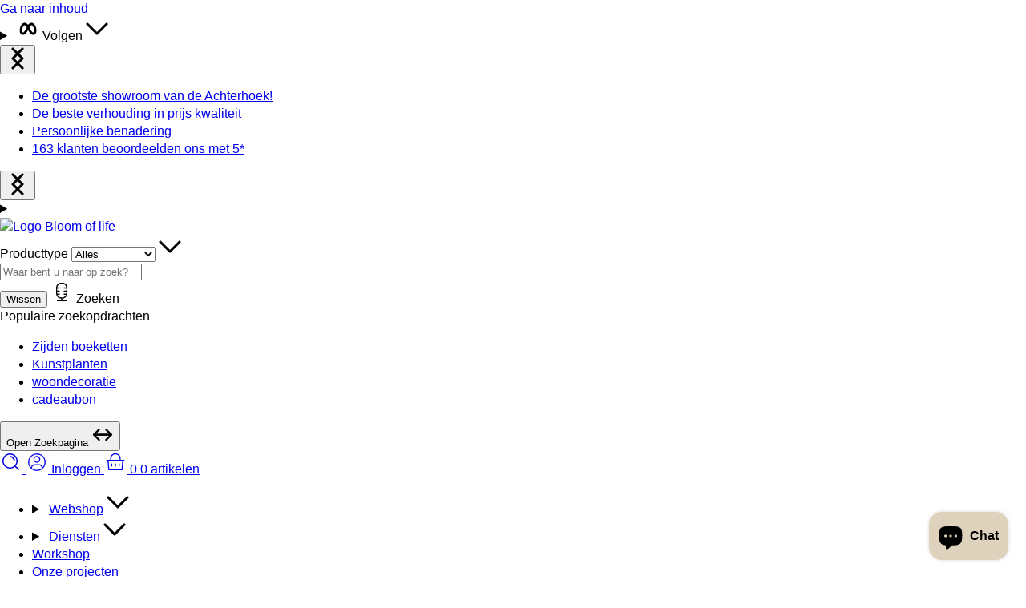

--- FILE ---
content_type: text/html; charset=utf-8
request_url: https://www.bloomoflife.nl/pages/zijden-bloemen-drenthe
body_size: 62603
content:

<!doctype html>
<html
  class="no-js"
  lang="nl"
  
>
  <head>
    <meta charset="utf-8">
    <meta http-equiv="X-UA-Compatible" content="IE=edge">
    <meta name="viewport" content="width=device-width, initial-scale=1.0">
    <meta name="theme-color" content="#ffffff">
    <link rel="canonical" href="https://www.bloomoflife.nl/pages/zijden-bloemen-drenthe">
   
<link rel="icon" type="image/png" href="//www.bloomoflife.nl/cdn/shop/files/image.png?crop=center&height=32&v=1765110031&width=32"><title>Zijden bloemen Drenthe | Bloom of life | Bloom of life</title>
  <meta name="description" content=""><meta name="description" content="Specialist in zijden bloemen Drenthe voor particulieren en bedrijven: Meppel, Emmen">


<meta property="og:site_name" content="Bloom of life">
<meta property="og:url" content="https://www.bloomoflife.nl/pages/zijden-bloemen-drenthe">
<meta property="og:title" content="Zijden Bloemen Drenthe | Kunstbloemen Online Bestellen">
<meta property="og:type" content="website">
<meta property="og:description" content="Specialist in zijden bloemen Drenthe voor particulieren en bedrijven: Meppel, Emmen"><meta name="twitter:card" content="summary_large_image">
<meta name="twitter:title" content="Zijden Bloemen Drenthe | Kunstbloemen Online Bestellen">
<meta name="twitter:description" content="Specialist in zijden bloemen Drenthe voor particulieren en bedrijven: Meppel, Emmen">


    <script src="//www.bloomoflife.nl/cdn/shop/t/14/assets/global.js?v=27304661265026713901761661842" defer="defer"></script><script src="//www.bloomoflife.nl/cdn/shop/t/14/assets/animations.js?v=13981969454044038861761661841" defer="defer"></script><script src="//www.bloomoflife.nl/cdn/shop/t/14/assets/slider.js?v=61258441793089508021761661843" defer="defer"></script>
    <script src="//www.bloomoflife.nl/cdn/shop/t/14/assets/scrollable-content-viewer.js?v=135573354831220856101761661842" defer="defer"></script>
    <script src="//www.bloomoflife.nl/cdn/shop/t/14/assets/main-search.js?v=162881298558996738991761661842" defer="defer"></script>
    <script src="//www.bloomoflife.nl/cdn/shop/t/14/assets/product-form.js?v=63881564847630906651761661842" defer="defer"></script><script src="//www.bloomoflife.nl/cdn/shop/t/14/assets/confetti.js?v=97869789912092450461761661842" defer></script><script>window.performance && window.performance.mark && window.performance.mark('shopify.content_for_header.start');</script><meta name="google-site-verification" content="TonipyGj1HMcsc-KpWS_NRfLsUUKfj0Y2BmAhHMpDYk">
<meta name="facebook-domain-verification" content="54ds0du8krf976au9041s6rug9pwfa">
<meta id="shopify-digital-wallet" name="shopify-digital-wallet" content="/73228288268/digital_wallets/dialog">
<meta name="shopify-checkout-api-token" content="618ee828ba134c123356d633ec066bad">
<meta id="in-context-paypal-metadata" data-shop-id="73228288268" data-venmo-supported="false" data-environment="production" data-locale="nl_NL" data-paypal-v4="true" data-currency="EUR">
<script async="async" src="/checkouts/internal/preloads.js?locale=nl-NL"></script>
<link rel="preconnect" href="https://shop.app" crossorigin="anonymous">
<script async="async" src="https://shop.app/checkouts/internal/preloads.js?locale=nl-NL&shop_id=73228288268" crossorigin="anonymous"></script>
<script id="apple-pay-shop-capabilities" type="application/json">{"shopId":73228288268,"countryCode":"NL","currencyCode":"EUR","merchantCapabilities":["supports3DS"],"merchantId":"gid:\/\/shopify\/Shop\/73228288268","merchantName":"Bloom of life","requiredBillingContactFields":["postalAddress","email"],"requiredShippingContactFields":["postalAddress","email"],"shippingType":"shipping","supportedNetworks":["visa","maestro","masterCard","amex"],"total":{"type":"pending","label":"Bloom of life","amount":"1.00"},"shopifyPaymentsEnabled":true,"supportsSubscriptions":true}</script>
<script id="shopify-features" type="application/json">{"accessToken":"618ee828ba134c123356d633ec066bad","betas":["rich-media-storefront-analytics"],"domain":"www.bloomoflife.nl","predictiveSearch":true,"shopId":73228288268,"locale":"nl"}</script>
<script>var Shopify = Shopify || {};
Shopify.shop = "c4ae50-9d.myshopify.com";
Shopify.locale = "nl";
Shopify.currency = {"active":"EUR","rate":"1.0"};
Shopify.country = "NL";
Shopify.theme = {"name":"Florona","id":174365507852,"schema_name":"Krank","schema_version":"1.1.0","theme_store_id":3754,"role":"main"};
Shopify.theme.handle = "null";
Shopify.theme.style = {"id":null,"handle":null};
Shopify.cdnHost = "www.bloomoflife.nl/cdn";
Shopify.routes = Shopify.routes || {};
Shopify.routes.root = "/";</script>
<script type="module">!function(o){(o.Shopify=o.Shopify||{}).modules=!0}(window);</script>
<script>!function(o){function n(){var o=[];function n(){o.push(Array.prototype.slice.apply(arguments))}return n.q=o,n}var t=o.Shopify=o.Shopify||{};t.loadFeatures=n(),t.autoloadFeatures=n()}(window);</script>
<script>
  window.ShopifyPay = window.ShopifyPay || {};
  window.ShopifyPay.apiHost = "shop.app\/pay";
  window.ShopifyPay.redirectState = null;
</script>
<script id="shop-js-analytics" type="application/json">{"pageType":"page"}</script>
<script defer="defer" async type="module" src="//www.bloomoflife.nl/cdn/shopifycloud/shop-js/modules/v2/client.init-shop-cart-sync_CQCZGmk1.nl.esm.js"></script>
<script defer="defer" async type="module" src="//www.bloomoflife.nl/cdn/shopifycloud/shop-js/modules/v2/chunk.common_Qh2VktjN.esm.js"></script>
<script type="module">
  await import("//www.bloomoflife.nl/cdn/shopifycloud/shop-js/modules/v2/client.init-shop-cart-sync_CQCZGmk1.nl.esm.js");
await import("//www.bloomoflife.nl/cdn/shopifycloud/shop-js/modules/v2/chunk.common_Qh2VktjN.esm.js");

  window.Shopify.SignInWithShop?.initShopCartSync?.({"fedCMEnabled":true,"windoidEnabled":true});

</script>
<script>
  window.Shopify = window.Shopify || {};
  if (!window.Shopify.featureAssets) window.Shopify.featureAssets = {};
  window.Shopify.featureAssets['shop-js'] = {"shop-cart-sync":["modules/v2/client.shop-cart-sync_DYbEklgP.nl.esm.js","modules/v2/chunk.common_Qh2VktjN.esm.js"],"init-fed-cm":["modules/v2/client.init-fed-cm__ErewuRD.nl.esm.js","modules/v2/chunk.common_Qh2VktjN.esm.js"],"init-shop-email-lookup-coordinator":["modules/v2/client.init-shop-email-lookup-coordinator_DVvDgYZD.nl.esm.js","modules/v2/chunk.common_Qh2VktjN.esm.js"],"shop-cash-offers":["modules/v2/client.shop-cash-offers_DlO6Qxt5.nl.esm.js","modules/v2/chunk.common_Qh2VktjN.esm.js","modules/v2/chunk.modal_AuYeqjM3.esm.js"],"shop-button":["modules/v2/client.shop-button_DDXvm0ww.nl.esm.js","modules/v2/chunk.common_Qh2VktjN.esm.js"],"init-windoid":["modules/v2/client.init-windoid_0Lf619BU.nl.esm.js","modules/v2/chunk.common_Qh2VktjN.esm.js"],"avatar":["modules/v2/client.avatar_BTnouDA3.nl.esm.js"],"init-shop-cart-sync":["modules/v2/client.init-shop-cart-sync_CQCZGmk1.nl.esm.js","modules/v2/chunk.common_Qh2VktjN.esm.js"],"shop-toast-manager":["modules/v2/client.shop-toast-manager_BG9hizfj.nl.esm.js","modules/v2/chunk.common_Qh2VktjN.esm.js"],"pay-button":["modules/v2/client.pay-button_Bbf1ICKo.nl.esm.js","modules/v2/chunk.common_Qh2VktjN.esm.js"],"shop-login-button":["modules/v2/client.shop-login-button_BGVZZ2yR.nl.esm.js","modules/v2/chunk.common_Qh2VktjN.esm.js","modules/v2/chunk.modal_AuYeqjM3.esm.js"],"init-customer-accounts-sign-up":["modules/v2/client.init-customer-accounts-sign-up_Nl0OguTu.nl.esm.js","modules/v2/client.shop-login-button_BGVZZ2yR.nl.esm.js","modules/v2/chunk.common_Qh2VktjN.esm.js","modules/v2/chunk.modal_AuYeqjM3.esm.js"],"init-shop-for-new-customer-accounts":["modules/v2/client.init-shop-for-new-customer-accounts_DUWFFbho.nl.esm.js","modules/v2/client.shop-login-button_BGVZZ2yR.nl.esm.js","modules/v2/chunk.common_Qh2VktjN.esm.js","modules/v2/chunk.modal_AuYeqjM3.esm.js"],"init-customer-accounts":["modules/v2/client.init-customer-accounts_CgdWI3Pk.nl.esm.js","modules/v2/client.shop-login-button_BGVZZ2yR.nl.esm.js","modules/v2/chunk.common_Qh2VktjN.esm.js","modules/v2/chunk.modal_AuYeqjM3.esm.js"],"shop-follow-button":["modules/v2/client.shop-follow-button_CE4JIj_m.nl.esm.js","modules/v2/chunk.common_Qh2VktjN.esm.js","modules/v2/chunk.modal_AuYeqjM3.esm.js"],"lead-capture":["modules/v2/client.lead-capture_CnrlSZO3.nl.esm.js","modules/v2/chunk.common_Qh2VktjN.esm.js","modules/v2/chunk.modal_AuYeqjM3.esm.js"],"checkout-modal":["modules/v2/client.checkout-modal_DTwyTBIx.nl.esm.js","modules/v2/chunk.common_Qh2VktjN.esm.js","modules/v2/chunk.modal_AuYeqjM3.esm.js"],"shop-login":["modules/v2/client.shop-login_DZkpG60q.nl.esm.js","modules/v2/chunk.common_Qh2VktjN.esm.js","modules/v2/chunk.modal_AuYeqjM3.esm.js"],"payment-terms":["modules/v2/client.payment-terms_ColZi-EO.nl.esm.js","modules/v2/chunk.common_Qh2VktjN.esm.js","modules/v2/chunk.modal_AuYeqjM3.esm.js"]};
</script>
<script>(function() {
  var isLoaded = false;
  function asyncLoad() {
    if (isLoaded) return;
    isLoaded = true;
    var urls = ["https:\/\/cdn.nfcube.com\/instafeed-4b22ad2ef6ac7adcc2624123ee88c4e1.js?shop=c4ae50-9d.myshopify.com"];
    for (var i = 0; i < urls.length; i++) {
      var s = document.createElement('script');
      s.type = 'text/javascript';
      s.async = true;
      s.src = urls[i];
      var x = document.getElementsByTagName('script')[0];
      x.parentNode.insertBefore(s, x);
    }
  };
  if(window.attachEvent) {
    window.attachEvent('onload', asyncLoad);
  } else {
    window.addEventListener('load', asyncLoad, false);
  }
})();</script>
<script id="__st">var __st={"a":73228288268,"offset":3600,"reqid":"e1c8cda9-6e33-4b10-9b66-0b429c3b77ce-1767654640","pageurl":"www.bloomoflife.nl\/pages\/zijden-bloemen-drenthe","s":"pages-121329189132","u":"3c92ef94be20","p":"page","rtyp":"page","rid":121329189132};</script>
<script>window.ShopifyPaypalV4VisibilityTracking = true;</script>
<script id="captcha-bootstrap">!function(){'use strict';const t='contact',e='account',n='new_comment',o=[[t,t],['blogs',n],['comments',n],[t,'customer']],c=[[e,'customer_login'],[e,'guest_login'],[e,'recover_customer_password'],[e,'create_customer']],r=t=>t.map((([t,e])=>`form[action*='/${t}']:not([data-nocaptcha='true']) input[name='form_type'][value='${e}']`)).join(','),a=t=>()=>t?[...document.querySelectorAll(t)].map((t=>t.form)):[];function s(){const t=[...o],e=r(t);return a(e)}const i='password',u='form_key',d=['recaptcha-v3-token','g-recaptcha-response','h-captcha-response',i],f=()=>{try{return window.sessionStorage}catch{return}},m='__shopify_v',_=t=>t.elements[u];function p(t,e,n=!1){try{const o=window.sessionStorage,c=JSON.parse(o.getItem(e)),{data:r}=function(t){const{data:e,action:n}=t;return t[m]||n?{data:e,action:n}:{data:t,action:n}}(c);for(const[e,n]of Object.entries(r))t.elements[e]&&(t.elements[e].value=n);n&&o.removeItem(e)}catch(o){console.error('form repopulation failed',{error:o})}}const l='form_type',E='cptcha';function T(t){t.dataset[E]=!0}const w=window,h=w.document,L='Shopify',v='ce_forms',y='captcha';let A=!1;((t,e)=>{const n=(g='f06e6c50-85a8-45c8-87d0-21a2b65856fe',I='https://cdn.shopify.com/shopifycloud/storefront-forms-hcaptcha/ce_storefront_forms_captcha_hcaptcha.v1.5.2.iife.js',D={infoText:'Beschermd door hCaptcha',privacyText:'Privacy',termsText:'Voorwaarden'},(t,e,n)=>{const o=w[L][v],c=o.bindForm;if(c)return c(t,g,e,D).then(n);var r;o.q.push([[t,g,e,D],n]),r=I,A||(h.body.append(Object.assign(h.createElement('script'),{id:'captcha-provider',async:!0,src:r})),A=!0)});var g,I,D;w[L]=w[L]||{},w[L][v]=w[L][v]||{},w[L][v].q=[],w[L][y]=w[L][y]||{},w[L][y].protect=function(t,e){n(t,void 0,e),T(t)},Object.freeze(w[L][y]),function(t,e,n,w,h,L){const[v,y,A,g]=function(t,e,n){const i=e?o:[],u=t?c:[],d=[...i,...u],f=r(d),m=r(i),_=r(d.filter((([t,e])=>n.includes(e))));return[a(f),a(m),a(_),s()]}(w,h,L),I=t=>{const e=t.target;return e instanceof HTMLFormElement?e:e&&e.form},D=t=>v().includes(t);t.addEventListener('submit',(t=>{const e=I(t);if(!e)return;const n=D(e)&&!e.dataset.hcaptchaBound&&!e.dataset.recaptchaBound,o=_(e),c=g().includes(e)&&(!o||!o.value);(n||c)&&t.preventDefault(),c&&!n&&(function(t){try{if(!f())return;!function(t){const e=f();if(!e)return;const n=_(t);if(!n)return;const o=n.value;o&&e.removeItem(o)}(t);const e=Array.from(Array(32),(()=>Math.random().toString(36)[2])).join('');!function(t,e){_(t)||t.append(Object.assign(document.createElement('input'),{type:'hidden',name:u})),t.elements[u].value=e}(t,e),function(t,e){const n=f();if(!n)return;const o=[...t.querySelectorAll(`input[type='${i}']`)].map((({name:t})=>t)),c=[...d,...o],r={};for(const[a,s]of new FormData(t).entries())c.includes(a)||(r[a]=s);n.setItem(e,JSON.stringify({[m]:1,action:t.action,data:r}))}(t,e)}catch(e){console.error('failed to persist form',e)}}(e),e.submit())}));const S=(t,e)=>{t&&!t.dataset[E]&&(n(t,e.some((e=>e===t))),T(t))};for(const o of['focusin','change'])t.addEventListener(o,(t=>{const e=I(t);D(e)&&S(e,y())}));const B=e.get('form_key'),M=e.get(l),P=B&&M;t.addEventListener('DOMContentLoaded',(()=>{const t=y();if(P)for(const e of t)e.elements[l].value===M&&p(e,B);[...new Set([...A(),...v().filter((t=>'true'===t.dataset.shopifyCaptcha))])].forEach((e=>S(e,t)))}))}(h,new URLSearchParams(w.location.search),n,t,e,['guest_login'])})(!0,!0)}();</script>
<script integrity="sha256-4kQ18oKyAcykRKYeNunJcIwy7WH5gtpwJnB7kiuLZ1E=" data-source-attribution="shopify.loadfeatures" defer="defer" src="//www.bloomoflife.nl/cdn/shopifycloud/storefront/assets/storefront/load_feature-a0a9edcb.js" crossorigin="anonymous"></script>
<script crossorigin="anonymous" defer="defer" src="//www.bloomoflife.nl/cdn/shopifycloud/storefront/assets/shopify_pay/storefront-65b4c6d7.js?v=20250812"></script>
<script data-source-attribution="shopify.dynamic_checkout.dynamic.init">var Shopify=Shopify||{};Shopify.PaymentButton=Shopify.PaymentButton||{isStorefrontPortableWallets:!0,init:function(){window.Shopify.PaymentButton.init=function(){};var t=document.createElement("script");t.src="https://www.bloomoflife.nl/cdn/shopifycloud/portable-wallets/latest/portable-wallets.nl.js",t.type="module",document.head.appendChild(t)}};
</script>
<script data-source-attribution="shopify.dynamic_checkout.buyer_consent">
  function portableWalletsHideBuyerConsent(e){var t=document.getElementById("shopify-buyer-consent"),n=document.getElementById("shopify-subscription-policy-button");t&&n&&(t.classList.add("hidden"),t.setAttribute("aria-hidden","true"),n.removeEventListener("click",e))}function portableWalletsShowBuyerConsent(e){var t=document.getElementById("shopify-buyer-consent"),n=document.getElementById("shopify-subscription-policy-button");t&&n&&(t.classList.remove("hidden"),t.removeAttribute("aria-hidden"),n.addEventListener("click",e))}window.Shopify?.PaymentButton&&(window.Shopify.PaymentButton.hideBuyerConsent=portableWalletsHideBuyerConsent,window.Shopify.PaymentButton.showBuyerConsent=portableWalletsShowBuyerConsent);
</script>
<script data-source-attribution="shopify.dynamic_checkout.cart.bootstrap">document.addEventListener("DOMContentLoaded",(function(){function t(){return document.querySelector("shopify-accelerated-checkout-cart, shopify-accelerated-checkout")}if(t())Shopify.PaymentButton.init();else{new MutationObserver((function(e,n){t()&&(Shopify.PaymentButton.init(),n.disconnect())})).observe(document.body,{childList:!0,subtree:!0})}}));
</script>
<script id='scb4127' type='text/javascript' async='' src='https://www.bloomoflife.nl/cdn/shopifycloud/privacy-banner/storefront-banner.js'></script><link id="shopify-accelerated-checkout-styles" rel="stylesheet" media="screen" href="https://www.bloomoflife.nl/cdn/shopifycloud/portable-wallets/latest/accelerated-checkout-backwards-compat.css" crossorigin="anonymous">
<style id="shopify-accelerated-checkout-cart">
        #shopify-buyer-consent {
  margin-top: 1em;
  display: inline-block;
  width: 100%;
}

#shopify-buyer-consent.hidden {
  display: none;
}

#shopify-subscription-policy-button {
  background: none;
  border: none;
  padding: 0;
  text-decoration: underline;
  font-size: inherit;
  cursor: pointer;
}

#shopify-subscription-policy-button::before {
  box-shadow: none;
}

      </style>

<script>window.performance && window.performance.mark && window.performance.mark('shopify.content_for_header.end');</script>

      <link rel="preload" as="font" href="//www.bloomoflife.nl/cdn/fonts/cedarville_cursive/cedarvillecursive_n4.8314fa4d4b3cd48e45390e0262d610be3e7c8f9f.woff2" type="font/woff2" crossorigin>
      
      
<style data-shopify>@font-face {
  font-family: "Cedarville Cursive";
  font-weight: 400;
  font-style: normal;
  font-display: swap;
  src: url("//www.bloomoflife.nl/cdn/fonts/cedarville_cursive/cedarvillecursive_n4.8314fa4d4b3cd48e45390e0262d610be3e7c8f9f.woff2") format("woff2"),
       url("//www.bloomoflife.nl/cdn/fonts/cedarville_cursive/cedarvillecursive_n4.cca42c431f388be0aaaf8bbe37efb75d804408e7.woff") format("woff");
}

        
        
        
        
</style><style data-shopify>
      


        .color-scheme-1 {
        --color-background: 255,255,255;
        
        --color-foreground: 0,0,0;
        --color-sale-price: 174,0,0;
        --color-rating-star: 255,214,0;

        --color-shadow: 0,0,0;
        --color-light: 255,255,255;
        --color-button: 223,210,188;
        --color-button-text: 0,0,0;
        --color-secondary-button: 223,210,188;
        --color-secondary-button-text: 0,0,0;
        --color-outline: 0,0,0;
        }

        .color-scheme-2 {
        --color-background: 255,255,255;
        
        --color-foreground: 255,255,255;
        --color-sale-price: 255,0,0;
        --color-rating-star: 255,214,0;

        --color-shadow: 0,0,0;
        --color-light: 255,255,255;
        --color-button: 223,210,188;
        --color-button-text: 0,0,0;
        --color-secondary-button: 255,255,255;
        --color-secondary-button-text: 18,18,18;
        --color-outline: 255,255,255;
        }

        .color-scheme-3 {
        --color-background: 36,40,51;
        
        --color-foreground: 255,255,255;
        --color-sale-price: 255,255,255;
        --color-rating-star: 255,214,0;

        --color-shadow: 0,0,0;
        --color-light: 255,255,255;
        --color-button: 223,210,188;
        --color-button-text: 0,0,0;
        --color-secondary-button: 255,255,255;
        --color-secondary-button-text: 0,0,0;
        --color-outline: 255,255,255;
        }

        .color-scheme-4 {
        --color-background: 193,117,106;
        
        --color-foreground: 0,0,0;
        --color-sale-price: 255,0,0;
        --color-rating-star: 255,214,0;

        --color-shadow: 0,0,0;
        --color-light: 255,255,255;
        --color-button: 223,210,188;
        --color-button-text: 0,0,0;
        --color-secondary-button: 18,18,18;
        --color-secondary-button-text: 255,255,255;
        --color-outline: 0,0,0;
        }

        .color-scheme-5 {
        --color-background: 67,71,83;
        
        --color-foreground: 255,255,255;
        --color-sale-price: 255,255,255;
        --color-rating-star: 255,214,0;

        --color-shadow: 0,0,0;
        --color-light: 255,255,255;
        --color-button: 255,0,0;
        --color-button-text: 255,255,255;
        --color-secondary-button: 18,18,18;
        --color-secondary-button-text: 255,255,255;
        --color-outline: 255,255,255;
        }

        .color-scheme-6 {
        --color-background: 103,100,50;
        
        --color-foreground: 0,0,0;
        --color-sale-price: 255,0,0;
        --color-rating-star: 255,214,0;

        --color-shadow: 0,0,0;
        --color-light: 255,255,255;
        --color-button: 223,210,188;
        --color-button-text: 0,0,0;
        --color-secondary-button: 255,0,0;
        --color-secondary-button-text: 255,255,255;
        --color-outline: 0,0,0;
        }

        .color-scheme-7 {
        --color-background: 249,249,249;
        
        --color-foreground: 18,18,18;
        --color-sale-price: 255,0,0;
        --color-rating-star: 255,214,0;

        --color-shadow: 0,0,0;
        --color-light: 255,255,255;
        --color-button: 18,18,18;
        --color-button-text: 255,255,255;
        --color-secondary-button: 255,0,0;
        --color-secondary-button-text: 255,255,255;
        --color-outline: 18,18,18;
        }

        .color-scheme-8 {
        --color-background: 237,240,254;
        
        --color-foreground: 0,0,0;
        --color-sale-price: 174,0,0;
        --color-rating-star: 255,214,0;

        --color-shadow: 0,0,0;
        --color-light: 255,255,255;
        --color-button: 18,18,18;
        --color-button-text: 255,255,255;
        --color-secondary-button: 255,0,0;
        --color-secondary-button-text: 255,255,255;
        --color-outline: 0,0,0;
        }

        .color-scheme-9 {
        --color-background: 223,210,188;
        
        --color-foreground: 18,18,18;
        --color-sale-price: 174,0,0;
        --color-rating-star: 255,214,0;

        --color-shadow: 0,0,0;
        --color-light: 255,255,255;
        --color-button: 12,183,113;
        --color-button-text: 255,255,255;
        --color-secondary-button: 12,183,113;
        --color-secondary-button-text: 255,255,255;
        --color-outline: 18,18,18;
        }

      body, .color-scheme-1, .color-scheme-2, .color-scheme-3, .color-scheme-4, .color-scheme-5, .color-scheme-6, .color-scheme-7, .color-scheme-8, .color-scheme-9 {
      color: rgb(var(--color-foreground));
      background: rgba(var(--color-background), var(--alpha-background));
      }

      :root {
      --font-body-family: Helvetica, Arial, sans-serif;
      --font-body-style: normal;
      --font-body-weight: 400;
      --font-body-weight-bold: 700;
          --font-body-letter-spacing: normal;--font-heading-family: Helvetica, Arial, sans-serif;
      --font-heading-style: normal;
      --font-heading-weight: 400;
          --font-heading-letter-spacing: normal;--font-decorative-family: "Cedarville Cursive", cursive;
      --font-decorative-style: normal;
          --font-decorative-letter-spacing: normal;--sale-badge-background: 223, 210, 188;
      --sale-badge-foreground: 36, 40, 51;

      --new-badge-background: 255, 214, 0;
      --new-badge-foreground: 0, 0, 0;

      --preorder-badge-background: 51, 79, 180;
      --preorder-badge-foreground: 255, 255, 255;

      --color-error: 255, 0, 0;
      --color-warning: 255, 214, 0;
      --color-success: 12, 183, 113;

      
        --page-width: 1100px;
      
      }

      *,
      *::before,
      *::after {
      box-sizing: inherit;
      }

      html {
      box-sizing: border-box;
      font-size: 16px;
      height: 100%;
      -webkit-text-size-adjust: 100%; /* 防止 Safari 和 Chrome 自动调整文本大小 */
      text-size-adjust: 100%;
      }

      @media screen and (max-width: 749px) {
      html{
      font-size: 14px;
      }
      }

      body {
      display: flex;
      flex-flow: column;
      min-height: 100vh;
      margin: 0;
      line-height: 1.4;
      overflow-x: hidden;
      overflow-y: scroll;
      font-family: var(--font-body-family);
      font-style: var(--font-body-style);
      letter-spacing: var(--font-body-letter-spacing);
      font-weight: var(--font-body-weight);
      }

      main {
      flex: 1 1 auto;
      }
    </style>

    <script>
      document.documentElement.className = document.documentElement.className.replace('no-js', 'js');
      if (Shopify.designMode) {
        document.documentElement.classList.add('shopify-design-mode');
      }
    </script>

    <link href="//www.bloomoflife.nl/cdn/shop/t/14/assets/style.css?v=55669756243086455181761661843" rel="stylesheet" type="text/css" media="all" />

    <link rel="stylesheet" href="//www.bloomoflife.nl/cdn/shop/t/14/assets/component-card.css?v=161458067105539347631761661842" media="print" onload="this.media='all';"><link
        rel="stylesheet"
        href="//www.bloomoflife.nl/cdn/shop/t/14/assets/component-predictive-search.css?v=70695498989901312441761661842"
        media="print"
        onload="this.media='all';"
      ><script type="application/ld+json">
{
  "@context": "https://schema.org",
  "@type": "Organization",
  "name": "Bloom of Life",
  "url": "https://www.bloomoflife.nl",
  "logo": "https://www.bloomoflife.nl/cdn/shop/files/logo.png",
  "sameAs": [
    "https://www.instagram.com/bloomoflife.nl",
    "https://www.facebook.com/bloomoflife.nl"
  ],
  "contactPoint": {
    "@type": "ContactPoint",
    "telephone": "+31 6 12345678",
    "contactType": "customer service",
    "areaServed": "NL",
    "availableLanguage": "Dutch"
  }
}
</script>

  <!-- BEGIN app block: shopify://apps/instafeed/blocks/head-block/c447db20-095d-4a10-9725-b5977662c9d5 --><link rel="preconnect" href="https://cdn.nfcube.com/">
<link rel="preconnect" href="https://scontent.cdninstagram.com/">


  <script>
    document.addEventListener('DOMContentLoaded', function () {
      let instafeedScript = document.createElement('script');

      
        instafeedScript.src = 'https://cdn.nfcube.com/instafeed-4b22ad2ef6ac7adcc2624123ee88c4e1.js';
      

      document.body.appendChild(instafeedScript);
    });
  </script>





<!-- END app block --><!-- BEGIN app block: shopify://apps/judge-me-reviews/blocks/judgeme_core/61ccd3b1-a9f2-4160-9fe9-4fec8413e5d8 --><!-- Start of Judge.me Core -->






<link rel="dns-prefetch" href="https://cdnwidget.judge.me">
<link rel="dns-prefetch" href="https://cdn.judge.me">
<link rel="dns-prefetch" href="https://cdn1.judge.me">
<link rel="dns-prefetch" href="https://api.judge.me">

<script data-cfasync='false' class='jdgm-settings-script'>window.jdgmSettings={"pagination":5,"disable_web_reviews":false,"badge_no_review_text":"Geen beoordelingen","badge_n_reviews_text":"{{ n }} ambassadeurs beoordelen dit product!","badge_star_color":"#EDF42D","hide_badge_preview_if_no_reviews":true,"badge_hide_text":false,"enforce_center_preview_badge":false,"widget_title":"Klantbeoordelingen","widget_open_form_text":"Schrijf een beoordeling","widget_close_form_text":"Beoordeling annuleren","widget_refresh_page_text":"Pagina vernieuwen","widget_summary_text":"Gebaseerd op {{ number_of_reviews }} beoordeling/beoordelingen","widget_no_review_text":"Wees de eerste om een beoordeling te schrijven","widget_name_field_text":"Weergavenaam","widget_verified_name_field_text":"Geverifieerde naam (openbaar)","widget_name_placeholder_text":"Weergavenaam","widget_required_field_error_text":"Dit veld is verplicht.","widget_email_field_text":"E-mailadres","widget_verified_email_field_text":"Geverifieerde e-mail (privé, kan niet worden bewerkt)","widget_email_placeholder_text":"Je e-mailadres","widget_email_field_error_text":"Voer een geldig e-mailadres in.","widget_rating_field_text":"Beoordeling","widget_review_title_field_text":"Titel beoordeling","widget_review_title_placeholder_text":"Geef je beoordeling een titel","widget_review_body_field_text":"Beoordeling inhoud","widget_review_body_placeholder_text":"Begin hier met schrijven...","widget_pictures_field_text":"Foto/Video (optioneel)","widget_submit_review_text":"Beoordeling indienen","widget_submit_verified_review_text":"Geverifieerde beoordeling indienen","widget_submit_success_msg_with_auto_publish":"Dank je wel! Vernieuw de pagina over een paar momenten om je beoordeling te zien. Je kunt je beoordeling verwijderen of bewerken door in te loggen bij \u003ca href='https://judge.me/login' target='_blank' rel='nofollow noopener'\u003eJudge.me\u003c/a\u003e","widget_submit_success_msg_no_auto_publish":"Dank je wel! Je beoordeling wordt gepubliceerd zodra deze is goedgekeurd door de winkelbeheerder. Je kunt je beoordeling verwijderen of bewerken door in te loggen bij \u003ca href='https://judge.me/login' target='_blank' rel='nofollow noopener'\u003eJudge.me\u003c/a\u003e","widget_show_default_reviews_out_of_total_text":"{{ n_reviews_shown }} van de {{ n_reviews }} beoordelingen worden getoond.","widget_show_all_link_text":"Toon alles","widget_show_less_link_text":"Toon minder","widget_author_said_text":"{{ reviewer_name }} zei:","widget_days_text":"{{ n }} dagen geleden","widget_weeks_text":"{{ n }} week/weken geleden","widget_months_text":"{{ n }} maand/maanden geleden","widget_years_text":"{{ n }} jaar/jaren geleden","widget_yesterday_text":"Gisteren","widget_today_text":"Vandaag","widget_replied_text":"\u003e\u003e {{ shop_name }} antwoordde:","widget_read_more_text":"Lees meer","widget_reviewer_name_as_initial":"","widget_rating_filter_color":"","widget_rating_filter_see_all_text":"Bekijk alle beoordelingen","widget_sorting_most_recent_text":"Meest recent","widget_sorting_highest_rating_text":"Hoogste beoordeling","widget_sorting_lowest_rating_text":"Laagste beoordeling","widget_sorting_with_pictures_text":"Alleen foto's","widget_sorting_most_helpful_text":"Meest nuttig","widget_open_question_form_text":"Stel een vraag","widget_reviews_subtab_text":"Beoordelingen","widget_questions_subtab_text":"Vragen","widget_question_label_text":"Vraag","widget_answer_label_text":"Antwoord","widget_question_placeholder_text":"Schrijf hier je vraag","widget_submit_question_text":"Vraag indienen","widget_question_submit_success_text":"Bedankt voor je vraag! We zullen je op de hoogte stellen zodra deze is beantwoord.","widget_star_color":"#DFD2BC","verified_badge_text":"Geverifieerd","verified_badge_bg_color":"","verified_badge_text_color":"","verified_badge_placement":"left-of-reviewer-name","widget_review_max_height":"","widget_hide_border":false,"widget_social_share":false,"widget_thumb":false,"widget_review_location_show":false,"widget_location_format":"","all_reviews_include_out_of_store_products":true,"all_reviews_out_of_store_text":"(buiten de winkel)","all_reviews_pagination":100,"all_reviews_product_name_prefix_text":"over","enable_review_pictures":false,"enable_question_anwser":false,"widget_theme":"","review_date_format":"dd/mm/yyyy","default_sort_method":"most-recent","widget_product_reviews_subtab_text":"Productbeoordelingen","widget_shop_reviews_subtab_text":"Winkelbeoordelingen","widget_other_products_reviews_text":"Beoordelingen voor andere producten","widget_store_reviews_subtab_text":"Winkelbeoordelingen","widget_no_store_reviews_text":"Deze winkel heeft nog geen beoordelingen","widget_web_restriction_product_reviews_text":"Dit product heeft nog geen beoordelingen","widget_no_items_text":"Geen items gevonden","widget_show_more_text":"Toon meer","widget_write_a_store_review_text":"Schrijf een winkelbeoordeling","widget_other_languages_heading":"Beoordelingen in andere talen","widget_translate_review_text":"Vertaal beoordeling naar {{ language }}","widget_translating_review_text":"Bezig met vertalen...","widget_show_original_translation_text":"Toon origineel ({{ language }})","widget_translate_review_failed_text":"Beoordeling kon niet worden vertaald.","widget_translate_review_retry_text":"Opnieuw proberen","widget_translate_review_try_again_later_text":"Probeer het later opnieuw","show_product_url_for_grouped_product":false,"widget_sorting_pictures_first_text":"Foto's eerst","show_pictures_on_all_rev_page_mobile":false,"show_pictures_on_all_rev_page_desktop":false,"floating_tab_hide_mobile_install_preference":false,"floating_tab_button_name":"★ Beoordelingen","floating_tab_title":"Laat klanten voor ons spreken","floating_tab_button_color":"","floating_tab_button_background_color":"","floating_tab_url":"","floating_tab_url_enabled":false,"floating_tab_tab_style":"text","all_reviews_text_badge_text":"Klanten beoordelen ons met {{ shop.metafields.judgeme.all_reviews_rating | round: 1 }}/5 op basis van {{ shop.metafields.judgeme.all_reviews_count }} beoordelingen.","all_reviews_text_badge_text_branded_style":"{{ shop.metafields.judgeme.all_reviews_rating | round: 1 }} van de 5 sterren op basis van {{ shop.metafields.judgeme.all_reviews_count }} beoordelingen","is_all_reviews_text_badge_a_link":false,"show_stars_for_all_reviews_text_badge":false,"all_reviews_text_badge_url":"","all_reviews_text_style":"branded","all_reviews_text_color_style":"judgeme_brand_color","all_reviews_text_color":"#108474","all_reviews_text_show_jm_brand":true,"featured_carousel_show_header":true,"featured_carousel_title":"Dit zeggen klanten over ons","testimonials_carousel_title":"Klanten beoordelen ons","videos_carousel_title":"Echte klantervaringen","cards_carousel_title":"Klanten beoordelen ons","featured_carousel_count_text":"uit {{ n }} beoordelingen","featured_carousel_add_link_to_all_reviews_page":true,"featured_carousel_url":"","featured_carousel_show_images":true,"featured_carousel_autoslide_interval":5,"featured_carousel_arrows_on_the_sides":false,"featured_carousel_height":250,"featured_carousel_width":80,"featured_carousel_image_size":0,"featured_carousel_image_height":250,"featured_carousel_arrow_color":"#eeeeee","verified_count_badge_style":"branded","verified_count_badge_orientation":"horizontal","verified_count_badge_color_style":"judgeme_brand_color","verified_count_badge_color":"#108474","is_verified_count_badge_a_link":false,"verified_count_badge_url":"","verified_count_badge_show_jm_brand":true,"widget_rating_preset_default":5,"widget_first_sub_tab":"product-reviews","widget_show_histogram":true,"widget_histogram_use_custom_color":false,"widget_pagination_use_custom_color":false,"widget_star_use_custom_color":false,"widget_verified_badge_use_custom_color":false,"widget_write_review_use_custom_color":false,"picture_reminder_submit_button":"Upload Pictures","enable_review_videos":false,"mute_video_by_default":false,"widget_sorting_videos_first_text":"Video's eerst","widget_review_pending_text":"In afwachting","featured_carousel_items_for_large_screen":5,"social_share_options_order":"Facebook,Twitter","remove_microdata_snippet":true,"disable_json_ld":false,"enable_json_ld_products":false,"preview_badge_show_question_text":false,"preview_badge_no_question_text":"Geen vragen","preview_badge_n_question_text":"{{ number_of_questions }} vraag/vragen","qa_badge_show_icon":false,"qa_badge_position":"same-row","remove_judgeme_branding":true,"widget_add_search_bar":false,"widget_search_bar_placeholder":"Zoeken","widget_sorting_verified_only_text":"Alleen geverifieerd","featured_carousel_theme":"aligned","featured_carousel_show_rating":true,"featured_carousel_show_title":true,"featured_carousel_show_body":true,"featured_carousel_show_date":false,"featured_carousel_show_reviewer":true,"featured_carousel_show_product":false,"featured_carousel_header_background_color":"#108474","featured_carousel_header_text_color":"#ffffff","featured_carousel_name_product_separator":"reviewed","featured_carousel_full_star_background":"#1D1D1D","featured_carousel_empty_star_background":"#dadada","featured_carousel_vertical_theme_background":"#f9fafb","featured_carousel_verified_badge_enable":true,"featured_carousel_verified_badge_color":"#108474","featured_carousel_border_style":"round","featured_carousel_review_line_length_limit":3,"featured_carousel_more_reviews_button_text":"Meer beoordelingen lezen","featured_carousel_view_product_button_text":"Product bekijken","all_reviews_page_load_reviews_on":"scroll","all_reviews_page_load_more_text":"Meer beoordelingen laden","disable_fb_tab_reviews":false,"enable_ajax_cdn_cache":false,"widget_advanced_speed_features":5,"widget_public_name_text":"openbaar weergegeven als","default_reviewer_name":"John Smith","default_reviewer_name_has_non_latin":true,"widget_reviewer_anonymous":"Anoniem","medals_widget_title":"Judge.me Beoordelingsmedailles","medals_widget_background_color":"#f9fafb","medals_widget_position":"footer_all_pages","medals_widget_border_color":"#f9fafb","medals_widget_verified_text_position":"left","medals_widget_use_monochromatic_version":false,"medals_widget_elements_color":"#108474","show_reviewer_avatar":true,"widget_invalid_yt_video_url_error_text":"Geen YouTube video URL","widget_max_length_field_error_text":"Voer niet meer dan {0} tekens in.","widget_show_country_flag":false,"widget_show_collected_via_shop_app":true,"widget_verified_by_shop_badge_style":"light","widget_verified_by_shop_text":"Geverifieerd door winkel","widget_show_photo_gallery":false,"widget_load_with_code_splitting":true,"widget_ugc_install_preference":false,"widget_ugc_title":"Door ons gemaakt, door jou gedeeld","widget_ugc_subtitle":"Tag ons om je afbeelding op onze pagina te zien","widget_ugc_arrows_color":"#ffffff","widget_ugc_primary_button_text":"Nu kopen","widget_ugc_primary_button_background_color":"#108474","widget_ugc_primary_button_text_color":"#ffffff","widget_ugc_primary_button_border_width":"0","widget_ugc_primary_button_border_style":"none","widget_ugc_primary_button_border_color":"#108474","widget_ugc_primary_button_border_radius":"25","widget_ugc_secondary_button_text":"Meer laden","widget_ugc_secondary_button_background_color":"#ffffff","widget_ugc_secondary_button_text_color":"#108474","widget_ugc_secondary_button_border_width":"2","widget_ugc_secondary_button_border_style":"solid","widget_ugc_secondary_button_border_color":"#108474","widget_ugc_secondary_button_border_radius":"25","widget_ugc_reviews_button_text":"Beoordelingen bekijken","widget_ugc_reviews_button_background_color":"#ffffff","widget_ugc_reviews_button_text_color":"#108474","widget_ugc_reviews_button_border_width":"2","widget_ugc_reviews_button_border_style":"solid","widget_ugc_reviews_button_border_color":"#108474","widget_ugc_reviews_button_border_radius":"25","widget_ugc_reviews_button_link_to":"judgeme-reviews-page","widget_ugc_show_post_date":true,"widget_ugc_max_width":"800","widget_rating_metafield_value_type":true,"widget_primary_color":"#DFD2BC","widget_enable_secondary_color":false,"widget_secondary_color":"#edf5f5","widget_summary_average_rating_text":"{{ average_rating }} van de 5","widget_media_grid_title":"Klantfoto's \u0026 -video's","widget_media_grid_see_more_text":"Meer bekijken","widget_round_style":true,"widget_show_product_medals":true,"widget_verified_by_judgeme_text":"Geverifieerd door Judge.me","widget_show_store_medals":true,"widget_verified_by_judgeme_text_in_store_medals":"Geverifieerd door Judge.me","widget_media_field_exceed_quantity_message":"Sorry, we kunnen slechts {{ max_media }} voor één beoordeling accepteren.","widget_media_field_exceed_limit_message":"{{ file_name }} is te groot, selecteer een {{ media_type }} kleiner dan {{ size_limit }}MB.","widget_review_submitted_text":"Beoordeling ingediend!","widget_question_submitted_text":"Vraag ingediend!","widget_close_form_text_question":"Annuleren","widget_write_your_answer_here_text":"Schrijf je antwoord hier","widget_enabled_branded_link":true,"widget_show_collected_by_judgeme":true,"widget_reviewer_name_color":"","widget_write_review_text_color":"#000000","widget_write_review_bg_color":"#DFD2BC","widget_collected_by_judgeme_text":"verzameld door Judge.me","widget_pagination_type":"standard","widget_load_more_text":"Meer laden","widget_load_more_color":"#108474","widget_full_review_text":"Volledige beoordeling","widget_read_more_reviews_text":"Meer beoordelingen lezen","widget_read_questions_text":"Vragen lezen","widget_questions_and_answers_text":"Vragen \u0026 antwoorden","widget_verified_by_text":"Geverifieerd door","widget_verified_text":"Geverifieerd","widget_number_of_reviews_text":"{{ number_of_reviews }} beoordelingen","widget_back_button_text":"Terug","widget_next_button_text":"Volgende","widget_custom_forms_filter_button":"Filters","custom_forms_style":"horizontal","widget_show_review_information":false,"how_reviews_are_collected":"Hoe worden beoordelingen verzameld?","widget_show_review_keywords":false,"widget_gdpr_statement":"Hoe we je gegevens gebruiken: We nemen alleen contact met je op over de beoordeling die je hebt achtergelaten, en alleen indien nodig. Door je beoordeling in te dienen, ga je akkoord met Judge.me's \u003ca href='https://judge.me/terms' target='_blank' rel='nofollow noopener'\u003evoorwaarden\u003c/a\u003e, \u003ca href='https://judge.me/privacy' target='_blank' rel='nofollow noopener'\u003eprivacy\u003c/a\u003e en \u003ca href='https://judge.me/content-policy' target='_blank' rel='nofollow noopener'\u003einhoud\u003c/a\u003e beleid.","widget_multilingual_sorting_enabled":false,"widget_translate_review_content_enabled":false,"widget_translate_review_content_method":"manual","popup_widget_review_selection":"automatically_with_pictures","popup_widget_round_border_style":true,"popup_widget_show_title":true,"popup_widget_show_body":true,"popup_widget_show_reviewer":false,"popup_widget_show_product":true,"popup_widget_show_pictures":true,"popup_widget_use_review_picture":true,"popup_widget_show_on_home_page":true,"popup_widget_show_on_product_page":true,"popup_widget_show_on_collection_page":true,"popup_widget_show_on_cart_page":true,"popup_widget_position":"bottom_left","popup_widget_first_review_delay":5,"popup_widget_duration":5,"popup_widget_interval":5,"popup_widget_review_count":5,"popup_widget_hide_on_mobile":true,"review_snippet_widget_round_border_style":true,"review_snippet_widget_card_color":"#FFFFFF","review_snippet_widget_slider_arrows_background_color":"#FFFFFF","review_snippet_widget_slider_arrows_color":"#000000","review_snippet_widget_star_color":"#108474","show_product_variant":false,"all_reviews_product_variant_label_text":"Variant: ","widget_show_verified_branding":false,"widget_ai_summary_title":"Klanten zeggen","widget_ai_summary_disclaimer":"AI-gegenereerd op basis van recente klantbeoordelingen","widget_show_ai_summary":false,"widget_show_ai_summary_bg":false,"widget_show_review_title_input":true,"redirect_reviewers_invited_via_email":"external_form","request_store_review_after_product_review":true,"request_review_other_products_in_order":true,"review_form_color_scheme":"default","review_form_corner_style":"square","review_form_star_color":{},"review_form_text_color":"#333333","review_form_background_color":"#ffffff","review_form_field_background_color":"#fafafa","review_form_button_color":{},"review_form_button_text_color":"#ffffff","review_form_modal_overlay_color":"#000000","review_content_screen_title_text":"Hoe zou je dit product beoordelen?","review_content_introduction_text":"We zouden het op prijs stellen als je iets over je ervaring zou willen delen.","show_review_guidance_text":true,"one_star_review_guidance_text":"Slecht","five_star_review_guidance_text":"Goed","customer_information_screen_title_text":"Over jou","customer_information_introduction_text":"Vertel ons meer over jezelf.","custom_questions_screen_title_text":"Uw ervaring in meer detail","custom_questions_introduction_text":"Hier zijn enkele vragen om ons te helpen uw ervaring beter te begrijpen.","review_submitted_screen_title_text":"Bedankt voor je beoordeling!","review_submitted_screen_thank_you_text":"We verwerken deze en hij zal binnenkort in de winkel verschijnen.","review_submitted_screen_email_verification_text":"Bevestig je e-mail door op de link te klikken die we je net hebben gestuurd. Dit helpt ons om beoordelingen authentiek te houden.","review_submitted_request_store_review_text":"Wilt u uw winkelervaring met ons delen?","review_submitted_review_other_products_text":"Wilt u deze producten beoordelen?","store_review_screen_title_text":"Wil je je ervaring met ons delen?","store_review_introduction_text":"We waarden je feedback en gebruiken het om te verbeteren. Deel alstublieft enige gedachten of suggesties die je hebt.","reviewer_media_screen_title_picture_text":"Deel een foto","reviewer_media_introduction_picture_text":"Upload een foto om uw recensie te ondersteunen.","reviewer_media_screen_title_video_text":"Deel een video","reviewer_media_introduction_video_text":"Upload een video om uw recensie te ondersteunen.","reviewer_media_screen_title_picture_or_video_text":"Deel een foto of video","reviewer_media_introduction_picture_or_video_text":"Upload een foto of video om uw recensie te ondersteunen.","reviewer_media_youtube_url_text":"Plak hier uw Youtube URL","advanced_settings_next_step_button_text":"Volgende","advanced_settings_close_review_button_text":"Sluiten","modal_write_review_flow":false,"write_review_flow_required_text":"Verplicht","write_review_flow_privacy_message_text":"We respecteren uw privacy.","write_review_flow_anonymous_text":"Anonieme beoordeling","write_review_flow_visibility_text":"Dit zal niet zichtbaar zijn voor andere klanten.","write_review_flow_multiple_selection_help_text":"Selecteer zoveel als je wilt","write_review_flow_single_selection_help_text":"Selecteer één optie","write_review_flow_required_field_error_text":"Dit veld is verplicht","write_review_flow_invalid_email_error_text":"Voer een geldig e-mailadres in","write_review_flow_max_length_error_text":"Max. {{ max_length }} tekens.","write_review_flow_media_upload_text":"\u003cb\u003eKlik om te uploaden\u003c/b\u003e of sleep en zet neer","write_review_flow_gdpr_statement":"We nemen alleen contact met u op over uw beoordeling indien nodig. Door uw beoordeling in te dienen, gaat u akkoord met onze \u003ca href='https://judge.me/terms' target='_blank' rel='nofollow noopener'\u003ealgemene voorwaarden\u003c/a\u003e en \u003ca href='https://judge.me/privacy' target='_blank' rel='nofollow noopener'\u003eprivacybeleid\u003c/a\u003e.","rating_only_reviews_enabled":false,"show_negative_reviews_help_screen":false,"new_review_flow_help_screen_rating_threshold":3,"negative_review_resolution_screen_title_text":"Vertel ons meer","negative_review_resolution_text":"Je ervaring is belangrijk voor ons. Als er problemen waren met je aankoop, staan we klaar om te helpen. Aarzel niet om contact met ons op te nemen, we zouden graag de gelegenheid hebben om dingen recht te zetten.","negative_review_resolution_button_text":"Neem contact op","negative_review_resolution_proceed_with_review_text":"Laat een beoordeling achter","negative_review_resolution_subject":"Probleem met aankoop van {{ shop_name }}.{{ order_name }}","preview_badge_collection_page_install_status":false,"widget_review_custom_css":"","preview_badge_custom_css":"","preview_badge_stars_count":"5-stars","featured_carousel_custom_css":"","floating_tab_custom_css":"","all_reviews_widget_custom_css":"","medals_widget_custom_css":"","verified_badge_custom_css":"","all_reviews_text_custom_css":"","transparency_badges_collected_via_store_invite":false,"transparency_badges_from_another_provider":false,"transparency_badges_collected_from_store_visitor":false,"transparency_badges_collected_by_verified_review_provider":false,"transparency_badges_earned_reward":false,"transparency_badges_collected_via_store_invite_text":"Beoordelingen verzameld via winkelinvitatie","transparency_badges_from_another_provider_text":"Beoordelingen verzameld van een andere dienst","transparency_badges_collected_from_store_visitor_text":"Beoordelingen verzameld van een winkelbezoeker","transparency_badges_written_in_google_text":"Beoordeling geschreven in Google","transparency_badges_written_in_etsy_text":"Beoordeling geschreven in Etsy","transparency_badges_written_in_shop_app_text":"Beoordeling geschreven in Shop App","transparency_badges_earned_reward_text":"Beoordeling heeft een beloning voor een toekomstige bestelling gewonnen","checkout_comment_extension_title_on_product_page":"Customer Comments","checkout_comment_extension_num_latest_comment_show":5,"checkout_comment_extension_format":"name_and_timestamp","checkout_comment_customer_name":"last_initial","checkout_comment_comment_notification":true,"preview_badge_collection_page_install_preference":false,"preview_badge_home_page_install_preference":false,"preview_badge_product_page_install_preference":false,"review_widget_install_preference":"","review_carousel_install_preference":false,"floating_reviews_tab_install_preference":"none","verified_reviews_count_badge_install_preference":false,"all_reviews_text_install_preference":false,"review_widget_best_location":false,"judgeme_medals_install_preference":false,"review_widget_revamp_enabled":false,"review_widget_qna_enabled":false,"review_widget_header_theme":"default","review_widget_widget_title_enabled":true,"review_widget_header_text_size":"medium","review_widget_header_text_weight":"regular","review_widget_average_rating_style":"compact","review_widget_bar_chart_enabled":true,"review_widget_bar_chart_type":"numbers","review_widget_bar_chart_style":"standard","review_widget_expanded_media_gallery_enabled":false,"review_widget_reviews_section_theme":"default","review_widget_image_style":"thumbnails","review_widget_review_image_ratio":"square","review_widget_stars_size":"medium","review_widget_verified_badge":"bold_badge","review_widget_review_title_text_size":"medium","review_widget_review_text_size":"medium","review_widget_review_text_length":"medium","review_widget_number_of_columns_desktop":3,"review_widget_carousel_transition_speed":5,"review_widget_custom_questions_answers_display":"always","review_widget_button_text_color":"#FFFFFF","review_widget_text_color":"#000000","review_widget_lighter_text_color":"#7B7B7B","review_widget_corner_styling":"soft","review_widget_review_word_singular":"beoordeling","review_widget_review_word_plural":"beoordelingen","review_widget_voting_label":"Nuttig?","review_widget_shop_reply_label":"Antwoord van {{ shop_name }}:","review_widget_filters_title":"Filters","qna_widget_question_word_singular":"Vraag","qna_widget_question_word_plural":"Vragen","qna_widget_answer_reply_label":"Antwoord van {{ answerer_name }}:","qna_content_screen_title_text":"Vraag over dit product","qna_widget_question_required_field_error_text":"Vraag een vraag in.","qna_widget_flow_gdpr_statement":"We zullen je alleen contacteren over je vraag als dat nodig is. Door je vraag in te dienen, ga je akkoord met onze \u003ca href='https://judge.me/terms' target='_blank' rel='nofollow noopener'\u003evoorwaarden\u003c/a\u003e en \u003ca href='https://judge.me/privacy' target='_blank' rel='nofollow noopener'\u003eprivacybeleid\u003c/a\u003e.","qna_widget_question_submitted_text":"Bedankt voor je vraag!","qna_widget_close_form_text_question":"Sluiten","qna_widget_question_submit_success_text":"We zullen je informeren via e-mail wanneer we je vraag beantwoorden.","platform":"shopify","branding_url":"https://app.judge.me/reviews","branding_text":"Aangedreven door Judge.me","locale":"en","reply_name":"Bloom of life","widget_version":"3.0","footer":true,"autopublish":true,"review_dates":true,"enable_custom_form":false,"shop_use_review_site":false,"shop_locale":"nl","enable_multi_locales_translations":true,"show_review_title_input":true,"review_verification_email_status":"always","can_be_branded":true,"reply_name_text":"Bloom of life"};</script> <style class='jdgm-settings-style'>.jdgm-xx{left:0}:root{--jdgm-primary-color: #DFD2BC;--jdgm-secondary-color: rgba(223,210,188,0.1);--jdgm-star-color: #DFD2BC;--jdgm-write-review-text-color: #000000;--jdgm-write-review-bg-color: #DFD2BC;--jdgm-paginate-color: #DFD2BC;--jdgm-border-radius: 10;--jdgm-reviewer-name-color: #DFD2BC}.jdgm-histogram__bar-content{background-color:#DFD2BC}.jdgm-rev[data-verified-buyer=true] .jdgm-rev__icon.jdgm-rev__icon:after,.jdgm-rev__buyer-badge.jdgm-rev__buyer-badge{color:white;background-color:#DFD2BC}.jdgm-review-widget--small .jdgm-gallery.jdgm-gallery .jdgm-gallery__thumbnail-link:nth-child(8) .jdgm-gallery__thumbnail-wrapper.jdgm-gallery__thumbnail-wrapper:before{content:"Meer bekijken"}@media only screen and (min-width: 768px){.jdgm-gallery.jdgm-gallery .jdgm-gallery__thumbnail-link:nth-child(8) .jdgm-gallery__thumbnail-wrapper.jdgm-gallery__thumbnail-wrapper:before{content:"Meer bekijken"}}.jdgm-preview-badge .jdgm-star.jdgm-star{color:#EDF42D}.jdgm-prev-badge[data-average-rating='0.00']{display:none !important}.jdgm-author-all-initials{display:none !important}.jdgm-author-last-initial{display:none !important}.jdgm-rev-widg__title{visibility:hidden}.jdgm-rev-widg__summary-text{visibility:hidden}.jdgm-prev-badge__text{visibility:hidden}.jdgm-rev__prod-link-prefix:before{content:'over'}.jdgm-rev__variant-label:before{content:'Variant: '}.jdgm-rev__out-of-store-text:before{content:'(buiten de winkel)'}@media only screen and (min-width: 768px){.jdgm-rev__pics .jdgm-rev_all-rev-page-picture-separator,.jdgm-rev__pics .jdgm-rev__product-picture{display:none}}@media only screen and (max-width: 768px){.jdgm-rev__pics .jdgm-rev_all-rev-page-picture-separator,.jdgm-rev__pics .jdgm-rev__product-picture{display:none}}.jdgm-preview-badge[data-template="product"]{display:none !important}.jdgm-preview-badge[data-template="collection"]{display:none !important}.jdgm-preview-badge[data-template="index"]{display:none !important}.jdgm-review-widget[data-from-snippet="true"]{display:none !important}.jdgm-verified-count-badget[data-from-snippet="true"]{display:none !important}.jdgm-carousel-wrapper[data-from-snippet="true"]{display:none !important}.jdgm-all-reviews-text[data-from-snippet="true"]{display:none !important}.jdgm-medals-section[data-from-snippet="true"]{display:none !important}.jdgm-ugc-media-wrapper[data-from-snippet="true"]{display:none !important}.jdgm-review-snippet-widget .jdgm-rev-snippet-widget__cards-container .jdgm-rev-snippet-card{border-radius:8px;background:#fff}.jdgm-review-snippet-widget .jdgm-rev-snippet-widget__cards-container .jdgm-rev-snippet-card__rev-rating .jdgm-star{color:#108474}.jdgm-review-snippet-widget .jdgm-rev-snippet-widget__prev-btn,.jdgm-review-snippet-widget .jdgm-rev-snippet-widget__next-btn{border-radius:50%;background:#fff}.jdgm-review-snippet-widget .jdgm-rev-snippet-widget__prev-btn>svg,.jdgm-review-snippet-widget .jdgm-rev-snippet-widget__next-btn>svg{fill:#000}.jdgm-full-rev-modal.rev-snippet-widget .jm-mfp-container .jm-mfp-content,.jdgm-full-rev-modal.rev-snippet-widget .jm-mfp-container .jdgm-full-rev__icon,.jdgm-full-rev-modal.rev-snippet-widget .jm-mfp-container .jdgm-full-rev__pic-img,.jdgm-full-rev-modal.rev-snippet-widget .jm-mfp-container .jdgm-full-rev__reply{border-radius:8px}.jdgm-full-rev-modal.rev-snippet-widget .jm-mfp-container .jdgm-full-rev[data-verified-buyer="true"] .jdgm-full-rev__icon::after{border-radius:8px}.jdgm-full-rev-modal.rev-snippet-widget .jm-mfp-container .jdgm-full-rev .jdgm-rev__buyer-badge{border-radius:calc( 8px / 2 )}.jdgm-full-rev-modal.rev-snippet-widget .jm-mfp-container .jdgm-full-rev .jdgm-full-rev__replier::before{content:'Bloom of life'}.jdgm-full-rev-modal.rev-snippet-widget .jm-mfp-container .jdgm-full-rev .jdgm-full-rev__product-button{border-radius:calc( 8px * 6 )}
</style> <style class='jdgm-settings-style'></style>

  
  
  
  <style class='jdgm-miracle-styles'>
  @-webkit-keyframes jdgm-spin{0%{-webkit-transform:rotate(0deg);-ms-transform:rotate(0deg);transform:rotate(0deg)}100%{-webkit-transform:rotate(359deg);-ms-transform:rotate(359deg);transform:rotate(359deg)}}@keyframes jdgm-spin{0%{-webkit-transform:rotate(0deg);-ms-transform:rotate(0deg);transform:rotate(0deg)}100%{-webkit-transform:rotate(359deg);-ms-transform:rotate(359deg);transform:rotate(359deg)}}@font-face{font-family:'JudgemeStar';src:url("[data-uri]") format("woff");font-weight:normal;font-style:normal}.jdgm-star{font-family:'JudgemeStar';display:inline !important;text-decoration:none !important;padding:0 4px 0 0 !important;margin:0 !important;font-weight:bold;opacity:1;-webkit-font-smoothing:antialiased;-moz-osx-font-smoothing:grayscale}.jdgm-star:hover{opacity:1}.jdgm-star:last-of-type{padding:0 !important}.jdgm-star.jdgm--on:before{content:"\e000"}.jdgm-star.jdgm--off:before{content:"\e001"}.jdgm-star.jdgm--half:before{content:"\e002"}.jdgm-widget *{margin:0;line-height:1.4;-webkit-box-sizing:border-box;-moz-box-sizing:border-box;box-sizing:border-box;-webkit-overflow-scrolling:touch}.jdgm-hidden{display:none !important;visibility:hidden !important}.jdgm-temp-hidden{display:none}.jdgm-spinner{width:40px;height:40px;margin:auto;border-radius:50%;border-top:2px solid #eee;border-right:2px solid #eee;border-bottom:2px solid #eee;border-left:2px solid #ccc;-webkit-animation:jdgm-spin 0.8s infinite linear;animation:jdgm-spin 0.8s infinite linear}.jdgm-spinner:empty{display:block}.jdgm-prev-badge{display:block !important}

</style>


  
  
   


<script data-cfasync='false' class='jdgm-script'>
!function(e){window.jdgm=window.jdgm||{},jdgm.CDN_HOST="https://cdnwidget.judge.me/",jdgm.CDN_HOST_ALT="https://cdn2.judge.me/cdn/widget_frontend/",jdgm.API_HOST="https://api.judge.me/",jdgm.CDN_BASE_URL="https://cdn.shopify.com/extensions/019b8df4-83a2-7942-aa6a-d6467432363b/judgeme-extensions-282/assets/",
jdgm.docReady=function(d){(e.attachEvent?"complete"===e.readyState:"loading"!==e.readyState)?
setTimeout(d,0):e.addEventListener("DOMContentLoaded",d)},jdgm.loadCSS=function(d,t,o,a){
!o&&jdgm.loadCSS.requestedUrls.indexOf(d)>=0||(jdgm.loadCSS.requestedUrls.push(d),
(a=e.createElement("link")).rel="stylesheet",a.class="jdgm-stylesheet",a.media="nope!",
a.href=d,a.onload=function(){this.media="all",t&&setTimeout(t)},e.body.appendChild(a))},
jdgm.loadCSS.requestedUrls=[],jdgm.loadJS=function(e,d){var t=new XMLHttpRequest;
t.onreadystatechange=function(){4===t.readyState&&(Function(t.response)(),d&&d(t.response))},
t.open("GET",e),t.onerror=function(){if(e.indexOf(jdgm.CDN_HOST)===0&&jdgm.CDN_HOST_ALT!==jdgm.CDN_HOST){var f=e.replace(jdgm.CDN_HOST,jdgm.CDN_HOST_ALT);jdgm.loadJS(f,d)}},t.send()},jdgm.docReady((function(){(window.jdgmLoadCSS||e.querySelectorAll(
".jdgm-widget, .jdgm-all-reviews-page").length>0)&&(jdgmSettings.widget_load_with_code_splitting?
parseFloat(jdgmSettings.widget_version)>=3?jdgm.loadCSS(jdgm.CDN_HOST+"widget_v3/base.css"):
jdgm.loadCSS(jdgm.CDN_HOST+"widget/base.css"):jdgm.loadCSS(jdgm.CDN_HOST+"shopify_v2.css"),
jdgm.loadJS(jdgm.CDN_HOST+"loa"+"der.js"))}))}(document);
</script>
<noscript><link rel="stylesheet" type="text/css" media="all" href="https://cdnwidget.judge.me/shopify_v2.css"></noscript>

<!-- BEGIN app snippet: theme_fix_tags --><script>
  (function() {
    var jdgmThemeFixes = null;
    if (!jdgmThemeFixes) return;
    var thisThemeFix = jdgmThemeFixes[Shopify.theme.id];
    if (!thisThemeFix) return;

    if (thisThemeFix.html) {
      document.addEventListener("DOMContentLoaded", function() {
        var htmlDiv = document.createElement('div');
        htmlDiv.classList.add('jdgm-theme-fix-html');
        htmlDiv.innerHTML = thisThemeFix.html;
        document.body.append(htmlDiv);
      });
    };

    if (thisThemeFix.css) {
      var styleTag = document.createElement('style');
      styleTag.classList.add('jdgm-theme-fix-style');
      styleTag.innerHTML = thisThemeFix.css;
      document.head.append(styleTag);
    };

    if (thisThemeFix.js) {
      var scriptTag = document.createElement('script');
      scriptTag.classList.add('jdgm-theme-fix-script');
      scriptTag.innerHTML = thisThemeFix.js;
      document.head.append(scriptTag);
    };
  })();
</script>
<!-- END app snippet -->
<!-- End of Judge.me Core -->



<!-- END app block --><script src="https://cdn.shopify.com/extensions/bc48ed15-9f2e-42b2-9980-a4c71427d1a1/forms-2282/assets/shopify-forms-loader.js" type="text/javascript" defer="defer"></script>
<script src="https://cdn.shopify.com/extensions/019b8df4-83a2-7942-aa6a-d6467432363b/judgeme-extensions-282/assets/loader.js" type="text/javascript" defer="defer"></script>
<script src="https://cdn.shopify.com/extensions/7bc9bb47-adfa-4267-963e-cadee5096caf/inbox-1252/assets/inbox-chat-loader.js" type="text/javascript" defer="defer"></script>
<link href="https://monorail-edge.shopifysvc.com" rel="dns-prefetch">
<script>(function(){if ("sendBeacon" in navigator && "performance" in window) {try {var session_token_from_headers = performance.getEntriesByType('navigation')[0].serverTiming.find(x => x.name == '_s').description;} catch {var session_token_from_headers = undefined;}var session_cookie_matches = document.cookie.match(/_shopify_s=([^;]*)/);var session_token_from_cookie = session_cookie_matches && session_cookie_matches.length === 2 ? session_cookie_matches[1] : "";var session_token = session_token_from_headers || session_token_from_cookie || "";function handle_abandonment_event(e) {var entries = performance.getEntries().filter(function(entry) {return /monorail-edge.shopifysvc.com/.test(entry.name);});if (!window.abandonment_tracked && entries.length === 0) {window.abandonment_tracked = true;var currentMs = Date.now();var navigation_start = performance.timing.navigationStart;var payload = {shop_id: 73228288268,url: window.location.href,navigation_start,duration: currentMs - navigation_start,session_token,page_type: "page"};window.navigator.sendBeacon("https://monorail-edge.shopifysvc.com/v1/produce", JSON.stringify({schema_id: "online_store_buyer_site_abandonment/1.1",payload: payload,metadata: {event_created_at_ms: currentMs,event_sent_at_ms: currentMs}}));}}window.addEventListener('pagehide', handle_abandonment_event);}}());</script>
<script id="web-pixels-manager-setup">(function e(e,d,r,n,o){if(void 0===o&&(o={}),!Boolean(null===(a=null===(i=window.Shopify)||void 0===i?void 0:i.analytics)||void 0===a?void 0:a.replayQueue)){var i,a;window.Shopify=window.Shopify||{};var t=window.Shopify;t.analytics=t.analytics||{};var s=t.analytics;s.replayQueue=[],s.publish=function(e,d,r){return s.replayQueue.push([e,d,r]),!0};try{self.performance.mark("wpm:start")}catch(e){}var l=function(){var e={modern:/Edge?\/(1{2}[4-9]|1[2-9]\d|[2-9]\d{2}|\d{4,})\.\d+(\.\d+|)|Firefox\/(1{2}[4-9]|1[2-9]\d|[2-9]\d{2}|\d{4,})\.\d+(\.\d+|)|Chrom(ium|e)\/(9{2}|\d{3,})\.\d+(\.\d+|)|(Maci|X1{2}).+ Version\/(15\.\d+|(1[6-9]|[2-9]\d|\d{3,})\.\d+)([,.]\d+|)( \(\w+\)|)( Mobile\/\w+|) Safari\/|Chrome.+OPR\/(9{2}|\d{3,})\.\d+\.\d+|(CPU[ +]OS|iPhone[ +]OS|CPU[ +]iPhone|CPU IPhone OS|CPU iPad OS)[ +]+(15[._]\d+|(1[6-9]|[2-9]\d|\d{3,})[._]\d+)([._]\d+|)|Android:?[ /-](13[3-9]|1[4-9]\d|[2-9]\d{2}|\d{4,})(\.\d+|)(\.\d+|)|Android.+Firefox\/(13[5-9]|1[4-9]\d|[2-9]\d{2}|\d{4,})\.\d+(\.\d+|)|Android.+Chrom(ium|e)\/(13[3-9]|1[4-9]\d|[2-9]\d{2}|\d{4,})\.\d+(\.\d+|)|SamsungBrowser\/([2-9]\d|\d{3,})\.\d+/,legacy:/Edge?\/(1[6-9]|[2-9]\d|\d{3,})\.\d+(\.\d+|)|Firefox\/(5[4-9]|[6-9]\d|\d{3,})\.\d+(\.\d+|)|Chrom(ium|e)\/(5[1-9]|[6-9]\d|\d{3,})\.\d+(\.\d+|)([\d.]+$|.*Safari\/(?![\d.]+ Edge\/[\d.]+$))|(Maci|X1{2}).+ Version\/(10\.\d+|(1[1-9]|[2-9]\d|\d{3,})\.\d+)([,.]\d+|)( \(\w+\)|)( Mobile\/\w+|) Safari\/|Chrome.+OPR\/(3[89]|[4-9]\d|\d{3,})\.\d+\.\d+|(CPU[ +]OS|iPhone[ +]OS|CPU[ +]iPhone|CPU IPhone OS|CPU iPad OS)[ +]+(10[._]\d+|(1[1-9]|[2-9]\d|\d{3,})[._]\d+)([._]\d+|)|Android:?[ /-](13[3-9]|1[4-9]\d|[2-9]\d{2}|\d{4,})(\.\d+|)(\.\d+|)|Mobile Safari.+OPR\/([89]\d|\d{3,})\.\d+\.\d+|Android.+Firefox\/(13[5-9]|1[4-9]\d|[2-9]\d{2}|\d{4,})\.\d+(\.\d+|)|Android.+Chrom(ium|e)\/(13[3-9]|1[4-9]\d|[2-9]\d{2}|\d{4,})\.\d+(\.\d+|)|Android.+(UC? ?Browser|UCWEB|U3)[ /]?(15\.([5-9]|\d{2,})|(1[6-9]|[2-9]\d|\d{3,})\.\d+)\.\d+|SamsungBrowser\/(5\.\d+|([6-9]|\d{2,})\.\d+)|Android.+MQ{2}Browser\/(14(\.(9|\d{2,})|)|(1[5-9]|[2-9]\d|\d{3,})(\.\d+|))(\.\d+|)|K[Aa][Ii]OS\/(3\.\d+|([4-9]|\d{2,})\.\d+)(\.\d+|)/},d=e.modern,r=e.legacy,n=navigator.userAgent;return n.match(d)?"modern":n.match(r)?"legacy":"unknown"}(),u="modern"===l?"modern":"legacy",c=(null!=n?n:{modern:"",legacy:""})[u],f=function(e){return[e.baseUrl,"/wpm","/b",e.hashVersion,"modern"===e.buildTarget?"m":"l",".js"].join("")}({baseUrl:d,hashVersion:r,buildTarget:u}),m=function(e){var d=e.version,r=e.bundleTarget,n=e.surface,o=e.pageUrl,i=e.monorailEndpoint;return{emit:function(e){var a=e.status,t=e.errorMsg,s=(new Date).getTime(),l=JSON.stringify({metadata:{event_sent_at_ms:s},events:[{schema_id:"web_pixels_manager_load/3.1",payload:{version:d,bundle_target:r,page_url:o,status:a,surface:n,error_msg:t},metadata:{event_created_at_ms:s}}]});if(!i)return console&&console.warn&&console.warn("[Web Pixels Manager] No Monorail endpoint provided, skipping logging."),!1;try{return self.navigator.sendBeacon.bind(self.navigator)(i,l)}catch(e){}var u=new XMLHttpRequest;try{return u.open("POST",i,!0),u.setRequestHeader("Content-Type","text/plain"),u.send(l),!0}catch(e){return console&&console.warn&&console.warn("[Web Pixels Manager] Got an unhandled error while logging to Monorail."),!1}}}}({version:r,bundleTarget:l,surface:e.surface,pageUrl:self.location.href,monorailEndpoint:e.monorailEndpoint});try{o.browserTarget=l,function(e){var d=e.src,r=e.async,n=void 0===r||r,o=e.onload,i=e.onerror,a=e.sri,t=e.scriptDataAttributes,s=void 0===t?{}:t,l=document.createElement("script"),u=document.querySelector("head"),c=document.querySelector("body");if(l.async=n,l.src=d,a&&(l.integrity=a,l.crossOrigin="anonymous"),s)for(var f in s)if(Object.prototype.hasOwnProperty.call(s,f))try{l.dataset[f]=s[f]}catch(e){}if(o&&l.addEventListener("load",o),i&&l.addEventListener("error",i),u)u.appendChild(l);else{if(!c)throw new Error("Did not find a head or body element to append the script");c.appendChild(l)}}({src:f,async:!0,onload:function(){if(!function(){var e,d;return Boolean(null===(d=null===(e=window.Shopify)||void 0===e?void 0:e.analytics)||void 0===d?void 0:d.initialized)}()){var d=window.webPixelsManager.init(e)||void 0;if(d){var r=window.Shopify.analytics;r.replayQueue.forEach((function(e){var r=e[0],n=e[1],o=e[2];d.publishCustomEvent(r,n,o)})),r.replayQueue=[],r.publish=d.publishCustomEvent,r.visitor=d.visitor,r.initialized=!0}}},onerror:function(){return m.emit({status:"failed",errorMsg:"".concat(f," has failed to load")})},sri:function(e){var d=/^sha384-[A-Za-z0-9+/=]+$/;return"string"==typeof e&&d.test(e)}(c)?c:"",scriptDataAttributes:o}),m.emit({status:"loading"})}catch(e){m.emit({status:"failed",errorMsg:(null==e?void 0:e.message)||"Unknown error"})}}})({shopId: 73228288268,storefrontBaseUrl: "https://www.bloomoflife.nl",extensionsBaseUrl: "https://extensions.shopifycdn.com/cdn/shopifycloud/web-pixels-manager",monorailEndpoint: "https://monorail-edge.shopifysvc.com/unstable/produce_batch",surface: "storefront-renderer",enabledBetaFlags: ["2dca8a86","a0d5f9d2"],webPixelsConfigList: [{"id":"1539309836","configuration":"{\"webPixelName\":\"Judge.me\"}","eventPayloadVersion":"v1","runtimeContext":"STRICT","scriptVersion":"34ad157958823915625854214640f0bf","type":"APP","apiClientId":683015,"privacyPurposes":["ANALYTICS"],"dataSharingAdjustments":{"protectedCustomerApprovalScopes":["read_customer_email","read_customer_name","read_customer_personal_data","read_customer_phone"]}},{"id":"1529151756","configuration":"{\"shopID\": \"75746\"}","eventPayloadVersion":"v1","runtimeContext":"STRICT","scriptVersion":"d22b5691c62682d22357c5bcbea63a2b","type":"APP","apiClientId":3780451,"privacyPurposes":["ANALYTICS","MARKETING","SALE_OF_DATA"],"dataSharingAdjustments":{"protectedCustomerApprovalScopes":["read_customer_email","read_customer_name","read_customer_personal_data","read_customer_phone"]}},{"id":"1407090956","configuration":"{\"pixel_id\":\"1051418973715259\",\"pixel_type\":\"facebook_pixel\"}","eventPayloadVersion":"v1","runtimeContext":"OPEN","scriptVersion":"ca16bc87fe92b6042fbaa3acc2fbdaa6","type":"APP","apiClientId":2329312,"privacyPurposes":["ANALYTICS","MARKETING","SALE_OF_DATA"],"dataSharingAdjustments":{"protectedCustomerApprovalScopes":["read_customer_address","read_customer_email","read_customer_name","read_customer_personal_data","read_customer_phone"]}},{"id":"1246888204","configuration":"{\"accountID\":\"facebook-web-pixel-live\",\"omegaFacebookData\":\"{\\\"listPixel\\\":[]}\"}","eventPayloadVersion":"v1","runtimeContext":"STRICT","scriptVersion":"606f420b86241ac028b12df98ed9f747","type":"APP","apiClientId":3325251,"privacyPurposes":["ANALYTICS","MARKETING","SALE_OF_DATA"],"dataSharingAdjustments":{"protectedCustomerApprovalScopes":["read_customer_address","read_customer_email","read_customer_name","read_customer_personal_data","read_customer_phone"]}},{"id":"1136886028","configuration":"{\"config\":\"{\\\"google_tag_ids\\\":[\\\"G-SZ8Q6JXXKV\\\",\\\"AW-11156530187\\\",\\\"GT-KDBM4BR5\\\"],\\\"target_country\\\":\\\"NL\\\",\\\"gtag_events\\\":[{\\\"type\\\":\\\"begin_checkout\\\",\\\"action_label\\\":[\\\"G-SZ8Q6JXXKV\\\",\\\"AW-11156530187\\\/IUdUCP2W95kYEIvI7Mcp\\\"]},{\\\"type\\\":\\\"search\\\",\\\"action_label\\\":[\\\"G-SZ8Q6JXXKV\\\",\\\"AW-11156530187\\\/rc2JCPeW95kYEIvI7Mcp\\\"]},{\\\"type\\\":\\\"view_item\\\",\\\"action_label\\\":[\\\"G-SZ8Q6JXXKV\\\",\\\"AW-11156530187\\\/yriyCPSW95kYEIvI7Mcp\\\",\\\"MC-2N6HPFH47E\\\"]},{\\\"type\\\":\\\"purchase\\\",\\\"action_label\\\":[\\\"G-SZ8Q6JXXKV\\\",\\\"AW-11156530187\\\/eVtICO6W95kYEIvI7Mcp\\\",\\\"MC-2N6HPFH47E\\\"]},{\\\"type\\\":\\\"page_view\\\",\\\"action_label\\\":[\\\"G-SZ8Q6JXXKV\\\",\\\"AW-11156530187\\\/QR_SCPGW95kYEIvI7Mcp\\\",\\\"MC-2N6HPFH47E\\\"]},{\\\"type\\\":\\\"add_payment_info\\\",\\\"action_label\\\":[\\\"G-SZ8Q6JXXKV\\\",\\\"AW-11156530187\\\/9pQECICX95kYEIvI7Mcp\\\"]},{\\\"type\\\":\\\"add_to_cart\\\",\\\"action_label\\\":[\\\"G-SZ8Q6JXXKV\\\",\\\"AW-11156530187\\\/Hp0lCPqW95kYEIvI7Mcp\\\"]}],\\\"enable_monitoring_mode\\\":false}\"}","eventPayloadVersion":"v1","runtimeContext":"OPEN","scriptVersion":"b2a88bafab3e21179ed38636efcd8a93","type":"APP","apiClientId":1780363,"privacyPurposes":[],"dataSharingAdjustments":{"protectedCustomerApprovalScopes":["read_customer_address","read_customer_email","read_customer_name","read_customer_personal_data","read_customer_phone"]}},{"id":"832667916","configuration":"{\"pixelCode\":\"CQQIAE3C77U64NBHJUAG\"}","eventPayloadVersion":"v1","runtimeContext":"STRICT","scriptVersion":"22e92c2ad45662f435e4801458fb78cc","type":"APP","apiClientId":4383523,"privacyPurposes":["ANALYTICS","MARKETING","SALE_OF_DATA"],"dataSharingAdjustments":{"protectedCustomerApprovalScopes":["read_customer_address","read_customer_email","read_customer_name","read_customer_personal_data","read_customer_phone"]}},{"id":"shopify-app-pixel","configuration":"{}","eventPayloadVersion":"v1","runtimeContext":"STRICT","scriptVersion":"0450","apiClientId":"shopify-pixel","type":"APP","privacyPurposes":["ANALYTICS","MARKETING"]},{"id":"shopify-custom-pixel","eventPayloadVersion":"v1","runtimeContext":"LAX","scriptVersion":"0450","apiClientId":"shopify-pixel","type":"CUSTOM","privacyPurposes":["ANALYTICS","MARKETING"]}],isMerchantRequest: false,initData: {"shop":{"name":"Bloom of life","paymentSettings":{"currencyCode":"EUR"},"myshopifyDomain":"c4ae50-9d.myshopify.com","countryCode":"NL","storefrontUrl":"https:\/\/www.bloomoflife.nl"},"customer":null,"cart":null,"checkout":null,"productVariants":[],"purchasingCompany":null},},"https://www.bloomoflife.nl/cdn","cd383123w9549d7e6pcdbda493m4fa997b6",{"modern":"","legacy":""},{"shopId":"73228288268","storefrontBaseUrl":"https:\/\/www.bloomoflife.nl","extensionBaseUrl":"https:\/\/extensions.shopifycdn.com\/cdn\/shopifycloud\/web-pixels-manager","surface":"storefront-renderer","enabledBetaFlags":"[\"2dca8a86\", \"a0d5f9d2\"]","isMerchantRequest":"false","hashVersion":"cd383123w9549d7e6pcdbda493m4fa997b6","publish":"custom","events":"[[\"page_viewed\",{}]]"});</script><script>
  window.ShopifyAnalytics = window.ShopifyAnalytics || {};
  window.ShopifyAnalytics.meta = window.ShopifyAnalytics.meta || {};
  window.ShopifyAnalytics.meta.currency = 'EUR';
  var meta = {"page":{"pageType":"page","resourceType":"page","resourceId":121329189132,"requestId":"e1c8cda9-6e33-4b10-9b66-0b429c3b77ce-1767654640"}};
  for (var attr in meta) {
    window.ShopifyAnalytics.meta[attr] = meta[attr];
  }
</script>
<script class="analytics">
  (function () {
    var customDocumentWrite = function(content) {
      var jquery = null;

      if (window.jQuery) {
        jquery = window.jQuery;
      } else if (window.Checkout && window.Checkout.$) {
        jquery = window.Checkout.$;
      }

      if (jquery) {
        jquery('body').append(content);
      }
    };

    var hasLoggedConversion = function(token) {
      if (token) {
        return document.cookie.indexOf('loggedConversion=' + token) !== -1;
      }
      return false;
    }

    var setCookieIfConversion = function(token) {
      if (token) {
        var twoMonthsFromNow = new Date(Date.now());
        twoMonthsFromNow.setMonth(twoMonthsFromNow.getMonth() + 2);

        document.cookie = 'loggedConversion=' + token + '; expires=' + twoMonthsFromNow;
      }
    }

    var trekkie = window.ShopifyAnalytics.lib = window.trekkie = window.trekkie || [];
    if (trekkie.integrations) {
      return;
    }
    trekkie.methods = [
      'identify',
      'page',
      'ready',
      'track',
      'trackForm',
      'trackLink'
    ];
    trekkie.factory = function(method) {
      return function() {
        var args = Array.prototype.slice.call(arguments);
        args.unshift(method);
        trekkie.push(args);
        return trekkie;
      };
    };
    for (var i = 0; i < trekkie.methods.length; i++) {
      var key = trekkie.methods[i];
      trekkie[key] = trekkie.factory(key);
    }
    trekkie.load = function(config) {
      trekkie.config = config || {};
      trekkie.config.initialDocumentCookie = document.cookie;
      var first = document.getElementsByTagName('script')[0];
      var script = document.createElement('script');
      script.type = 'text/javascript';
      script.onerror = function(e) {
        var scriptFallback = document.createElement('script');
        scriptFallback.type = 'text/javascript';
        scriptFallback.onerror = function(error) {
                var Monorail = {
      produce: function produce(monorailDomain, schemaId, payload) {
        var currentMs = new Date().getTime();
        var event = {
          schema_id: schemaId,
          payload: payload,
          metadata: {
            event_created_at_ms: currentMs,
            event_sent_at_ms: currentMs
          }
        };
        return Monorail.sendRequest("https://" + monorailDomain + "/v1/produce", JSON.stringify(event));
      },
      sendRequest: function sendRequest(endpointUrl, payload) {
        // Try the sendBeacon API
        if (window && window.navigator && typeof window.navigator.sendBeacon === 'function' && typeof window.Blob === 'function' && !Monorail.isIos12()) {
          var blobData = new window.Blob([payload], {
            type: 'text/plain'
          });

          if (window.navigator.sendBeacon(endpointUrl, blobData)) {
            return true;
          } // sendBeacon was not successful

        } // XHR beacon

        var xhr = new XMLHttpRequest();

        try {
          xhr.open('POST', endpointUrl);
          xhr.setRequestHeader('Content-Type', 'text/plain');
          xhr.send(payload);
        } catch (e) {
          console.log(e);
        }

        return false;
      },
      isIos12: function isIos12() {
        return window.navigator.userAgent.lastIndexOf('iPhone; CPU iPhone OS 12_') !== -1 || window.navigator.userAgent.lastIndexOf('iPad; CPU OS 12_') !== -1;
      }
    };
    Monorail.produce('monorail-edge.shopifysvc.com',
      'trekkie_storefront_load_errors/1.1',
      {shop_id: 73228288268,
      theme_id: 174365507852,
      app_name: "storefront",
      context_url: window.location.href,
      source_url: "//www.bloomoflife.nl/cdn/s/trekkie.storefront.8f32c7f0b513e73f3235c26245676203e1209161.min.js"});

        };
        scriptFallback.async = true;
        scriptFallback.src = '//www.bloomoflife.nl/cdn/s/trekkie.storefront.8f32c7f0b513e73f3235c26245676203e1209161.min.js';
        first.parentNode.insertBefore(scriptFallback, first);
      };
      script.async = true;
      script.src = '//www.bloomoflife.nl/cdn/s/trekkie.storefront.8f32c7f0b513e73f3235c26245676203e1209161.min.js';
      first.parentNode.insertBefore(script, first);
    };
    trekkie.load(
      {"Trekkie":{"appName":"storefront","development":false,"defaultAttributes":{"shopId":73228288268,"isMerchantRequest":null,"themeId":174365507852,"themeCityHash":"14177777017794845883","contentLanguage":"nl","currency":"EUR","eventMetadataId":"b54e1a36-cc14-43a8-af67-fd7c3049d551"},"isServerSideCookieWritingEnabled":true,"monorailRegion":"shop_domain","enabledBetaFlags":["65f19447"]},"Session Attribution":{},"S2S":{"facebookCapiEnabled":true,"source":"trekkie-storefront-renderer","apiClientId":580111}}
    );

    var loaded = false;
    trekkie.ready(function() {
      if (loaded) return;
      loaded = true;

      window.ShopifyAnalytics.lib = window.trekkie;

      var originalDocumentWrite = document.write;
      document.write = customDocumentWrite;
      try { window.ShopifyAnalytics.merchantGoogleAnalytics.call(this); } catch(error) {};
      document.write = originalDocumentWrite;

      window.ShopifyAnalytics.lib.page(null,{"pageType":"page","resourceType":"page","resourceId":121329189132,"requestId":"e1c8cda9-6e33-4b10-9b66-0b429c3b77ce-1767654640","shopifyEmitted":true});

      var match = window.location.pathname.match(/checkouts\/(.+)\/(thank_you|post_purchase)/)
      var token = match? match[1]: undefined;
      if (!hasLoggedConversion(token)) {
        setCookieIfConversion(token);
        
      }
    });


        var eventsListenerScript = document.createElement('script');
        eventsListenerScript.async = true;
        eventsListenerScript.src = "//www.bloomoflife.nl/cdn/shopifycloud/storefront/assets/shop_events_listener-3da45d37.js";
        document.getElementsByTagName('head')[0].appendChild(eventsListenerScript);

})();</script>
<script
  defer
  src="https://www.bloomoflife.nl/cdn/shopifycloud/perf-kit/shopify-perf-kit-2.1.2.min.js"
  data-application="storefront-renderer"
  data-shop-id="73228288268"
  data-render-region="gcp-us-east1"
  data-page-type="page"
  data-theme-instance-id="174365507852"
  data-theme-name="Krank"
  data-theme-version="1.1.0"
  data-monorail-region="shop_domain"
  data-resource-timing-sampling-rate="10"
  data-shs="true"
  data-shs-beacon="true"
  data-shs-export-with-fetch="true"
  data-shs-logs-sample-rate="1"
  data-shs-beacon-endpoint="https://www.bloomoflife.nl/api/collect"
></script>
</head>

  <body
    id="Page-Top"
    class="color-scheme-1 gradient template-page-bl-dr"
  >
    <a class="skip-to-content-link button visually-hidden" href="#MainContent">
      Ga naar inhoud
    </a>
    <!-- BEGIN sections: header-group -->
<section id="shopify-section-sections--24111223996684__announcement_bar_NFgAmB" class="shopify-section shopify-section-group-header-group"><link href="//www.bloomoflife.nl/cdn/shop/t/14/assets/section-announcement-bar.css?v=3353817317109856341761661842" rel="stylesheet" type="text/css" media="all" />
<style data-shopify>.section-sections--24111223996684__announcement_bar_NFgAmB-margin {
    margin-top: 0px;
    margin-bottom: 0px;
  }

  @media screen and (min-width: 750px) {
    .section-sections--24111223996684__announcement_bar_NFgAmB-margin {
      margin-top: 0px;
      margin-bottom: 0px;
    }
  }</style><div class="announcement-bar color-scheme-4 gradient section-sections--24111223996684__announcement_bar_NFgAmB-margin">
  <div class="section__wrapper announcement-bar__wrapper page-width">

<drop-menu class="social-list small-hide">
  <details class="social-details localization-details details-disclosure">
    <summary
      aria-haspopup="true"
      aria-expanded="false"
      aria-controls="Social-List-sections--24111223996684__announcement_bar_NFgAmB"
    >


<svg
  class="icon icon-meta social-icon"
  width="28"
  height="28"
  viewBox="0 0 28 28"
  fill="none"
  aria-hidden="true"
  focusable="false"
  xmlns="http://www.w3.org/2000/svg"
><path fill-rule="evenodd" clip-rule="evenodd" d="M18.0235 6.50341C19.8529 6.3766 21.267 7.44519 22.2076 8.67737C23.156 9.91976 23.8094 11.5434 24.1673 13.1394C24.5251 14.7347 24.6208 16.4504 24.3239 17.9123C24.0388 19.3161 23.2785 20.9223 21.5568 21.437C19.9375 21.9211 18.5179 21.2167 17.5052 20.3648C16.4894 19.5103 15.6292 18.3122 14.953 17.1885C14.6252 16.6438 14.3272 16.0938 14.0637 15.573C13.8001 16.0938 13.5021 16.6438 13.1743 17.1885C12.4981 18.3122 11.6379 19.5103 10.6221 20.3648C9.60941 21.2167 8.18982 21.9211 6.57048 21.437C4.84884 20.9223 4.08848 19.3161 3.80341 17.9123C3.50655 16.4504 3.60217 14.7347 3.95995 13.1394C4.31789 11.5434 4.97134 9.91976 5.91972 8.67737C6.86029 7.44519 8.27437 6.3766 10.1038 6.50341C11.82 6.62237 13.0675 7.78648 13.8447 8.77187L14.0637 9.0609L14.2827 8.77187C15.0598 7.78648 16.3073 6.62237 18.0235 6.50341ZM9.89637 9.49623C9.47584 9.46708 8.92691 9.68209 8.30436 10.4977C7.68961 11.303 7.17981 12.4913 6.88724 13.7959C6.59453 15.1011 6.5524 16.3747 6.74341 17.3153C6.90819 18.1268 7.17222 18.4174 7.33536 18.5187L7.40277 18.5532L7.42973 18.5627C7.6624 18.6322 8.04382 18.6134 8.69089 18.0691C9.33482 17.5274 9.99318 16.6564 10.6039 15.6416C10.8763 15.189 11.1286 14.7252 11.3556 14.2791L11.6156 13.7541L11.8494 13.2571L12.0548 12.7994L12.23 12.3919L12.373 12.0459C12.2165 11.7331 11.9922 11.3283 11.7103 10.9272C11.0661 10.0105 10.4207 9.53258 9.89637 9.49623ZM18.2309 9.49623C17.7066 9.53258 17.0612 10.0105 16.417 10.9272C16.1351 11.3283 15.9108 11.7331 15.7543 12.0459L15.981 12.5887L16.1716 13.0227C16.2058 13.099 16.2413 13.1773 16.278 13.2571L16.5117 13.7541L16.7717 14.2791C16.9987 14.7252 17.251 15.189 17.5234 15.6416C18.1341 16.6564 18.7925 17.5274 19.4364 18.0691C20.0373 18.5745 20.4091 18.6268 20.6454 18.5761L20.6976 18.5627C20.8279 18.5237 21.1811 18.3141 21.3839 17.3153C21.5749 16.3747 21.5328 15.1011 21.2401 13.7959C20.9475 12.4913 20.4377 11.303 19.8229 10.4977C19.2004 9.68209 18.6515 9.46708 18.2309 9.49623Z" fill="currentColor"/>
</svg>
Volgen
      


<svg
  class="icon icon-caret-down caret-icon"
  width="28"
  height="28"
  viewBox="0 0 28 28"
  fill="none"
  aria-hidden="true"
  focusable="false"
  xmlns="http://www.w3.org/2000/svg"
><path d="M26 8L14 20L2 8" stroke="currentColor" stroke-width="3" stroke-linecap="round" stroke-linejoin="round"/>
</svg>

    </summary>
    <div
      id="Social-List-sections--24111223996684__announcement_bar_NFgAmB"
      class="details-disclosure-content color-scheme-1 gradient"
      tabindex="-1"
    >
      <ul class="list-unstyled"><li class="list-item">
            <a
              href="https://www.facebook.com/bloomoflife/?locale=nl_NL"
              class="link focus-inset"
              target="_blank"
              rel="noopener nofollow"
            >


<svg
  class="icon icon-meta social-icon"
  width="28"
  height="28"
  viewBox="0 0 28 28"
  fill="none"
  aria-hidden="true"
  focusable="false"
  xmlns="http://www.w3.org/2000/svg"
><path fill-rule="evenodd" clip-rule="evenodd" d="M18.0235 6.50341C19.8529 6.3766 21.267 7.44519 22.2076 8.67737C23.156 9.91976 23.8094 11.5434 24.1673 13.1394C24.5251 14.7347 24.6208 16.4504 24.3239 17.9123C24.0388 19.3161 23.2785 20.9223 21.5568 21.437C19.9375 21.9211 18.5179 21.2167 17.5052 20.3648C16.4894 19.5103 15.6292 18.3122 14.953 17.1885C14.6252 16.6438 14.3272 16.0938 14.0637 15.573C13.8001 16.0938 13.5021 16.6438 13.1743 17.1885C12.4981 18.3122 11.6379 19.5103 10.6221 20.3648C9.60941 21.2167 8.18982 21.9211 6.57048 21.437C4.84884 20.9223 4.08848 19.3161 3.80341 17.9123C3.50655 16.4504 3.60217 14.7347 3.95995 13.1394C4.31789 11.5434 4.97134 9.91976 5.91972 8.67737C6.86029 7.44519 8.27437 6.3766 10.1038 6.50341C11.82 6.62237 13.0675 7.78648 13.8447 8.77187L14.0637 9.0609L14.2827 8.77187C15.0598 7.78648 16.3073 6.62237 18.0235 6.50341ZM9.89637 9.49623C9.47584 9.46708 8.92691 9.68209 8.30436 10.4977C7.68961 11.303 7.17981 12.4913 6.88724 13.7959C6.59453 15.1011 6.5524 16.3747 6.74341 17.3153C6.90819 18.1268 7.17222 18.4174 7.33536 18.5187L7.40277 18.5532L7.42973 18.5627C7.6624 18.6322 8.04382 18.6134 8.69089 18.0691C9.33482 17.5274 9.99318 16.6564 10.6039 15.6416C10.8763 15.189 11.1286 14.7252 11.3556 14.2791L11.6156 13.7541L11.8494 13.2571L12.0548 12.7994L12.23 12.3919L12.373 12.0459C12.2165 11.7331 11.9922 11.3283 11.7103 10.9272C11.0661 10.0105 10.4207 9.53258 9.89637 9.49623ZM18.2309 9.49623C17.7066 9.53258 17.0612 10.0105 16.417 10.9272C16.1351 11.3283 15.9108 11.7331 15.7543 12.0459L15.981 12.5887L16.1716 13.0227C16.2058 13.099 16.2413 13.1773 16.278 13.2571L16.5117 13.7541L16.7717 14.2791C16.9987 14.7252 17.251 15.189 17.5234 15.6416C18.1341 16.6564 18.7925 17.5274 19.4364 18.0691C20.0373 18.5745 20.4091 18.6268 20.6454 18.5761L20.6976 18.5627C20.8279 18.5237 21.1811 18.3141 21.3839 17.3153C21.5749 16.3747 21.5328 15.1011 21.2401 13.7959C20.9475 12.4913 20.4377 11.303 19.8229 10.4977C19.2004 9.68209 18.6515 9.46708 18.2309 9.49623Z" fill="currentColor"/>
</svg>
Facebook
            </a>
          </li><li class="list-item">
            <a
              href="https://www.instagram.com/bloomoflifeflowerartist/?fbclid=IwY2xjawM090xleHRuA2FlbQIxMABicmlkETBOVmRNUG1MaVV5M2dHYnpQAR7SCxcHONIIRze_rX16vhg-L9OS6qWiXIbEusuWu41zpvYBlIFGyVjMep-BNw_aem_c4JZtWZaxsE2Azp_SRTmcw#"
              class="link focus-inset"
              target="_blank"
              rel="noopener nofollow"
            >


<svg
  class="icon icon-instagram social-icon"
  width="28"
  height="28"
  viewBox="0 0 28 28"
  fill="none"
  aria-hidden="true"
  focusable="false"
  xmlns="http://www.w3.org/2000/svg"
><path fill-rule="evenodd" clip-rule="evenodd" d="M18 5C20.7614 5 23 7.23858 23 10V18C23 20.7614 20.7614 23 18 23H10C7.23858 23 5 20.7614 5 18V10C5 7.23858 7.23858 5 10 5H18ZM18 7H10C8.34315 7 7 8.34315 7 10V18C7 19.6569 8.34315 21 10 21H18C19.6569 21 21 19.6569 21 18V10C21 8.34315 19.6569 7 18 7ZM14 10C16.2091 10 18 11.7909 18 14C18 16.2091 16.2091 18 14 18C11.7909 18 10 16.2091 10 14C10 11.7909 11.7909 10 14 10ZM14 12C12.8954 12 12 12.8954 12 14C12 15.1046 12.8954 16 14 16C15.1046 16 16 15.1046 16 14C16 12.8954 15.1046 12 14 12ZM18.5 8.5C19.0523 8.5 19.5 8.94772 19.5 9.5C19.5 10.0523 19.0523 10.5 18.5 10.5C17.9477 10.5 17.5 10.0523 17.5 9.5C17.5 8.94772 17.9477 8.5 18.5 8.5Z" fill="currentColor"/>
</svg>
Instagram
            </a>
          </li><li class="list-item">
            <a
              href="https://www.youtube.com/@Bloomoflife0314"
              class="link focus-inset"
              target="_blank"
              rel="noopener nofollow"
            >


<svg
  class="icon icon-youtube social-icon"
  width="28"
  height="28"
  viewBox="0 0 28 28"
  fill="none"
  aria-hidden="true"
  focusable="false"
  xmlns="http://www.w3.org/2000/svg"
><path d="M5.62663 4.00001H7.42542L8.58409 7.56541H8.69614L9.80115 4.00001H11.6154L9.53681 9.21872V12.9208H7.75137V9.38475L5.62663 4.00001ZM11.8043 7.84177C11.8043 7.31833 12.0194 6.90232 12.4498 6.59175C12.8797 6.28122 13.4576 6.12596 14.1837 6.12596C14.8448 6.12596 15.3863 6.29003 15.8082 6.61715C16.2311 6.94427 16.4419 7.36518 16.4419 7.88083V11.372C16.4419 11.9501 16.2345 12.4042 15.8209 12.7334C15.4068 13.0624 14.8365 13.2275 14.1111 13.2275C13.4122 13.2275 12.8531 13.0575 12.4334 12.7177C12.0143 12.3779 11.8043 11.9209 11.8043 11.3456V7.84177ZM13.4486 11.4726C13.4486 11.6591 13.5049 11.8017 13.619 11.9042C13.7328 12.0058 13.8951 12.0556 14.1063 12.0556C14.3228 12.0556 14.495 12.0048 14.6222 11.9013C14.7496 11.7968 14.8136 11.6542 14.8136 11.4726V7.79097C14.8136 7.64349 14.7482 7.52435 14.6183 7.43355C14.4884 7.34271 14.3177 7.2968 14.1063 7.2968C13.9117 7.2968 13.753 7.34271 13.6314 7.43355C13.5094 7.52435 13.4486 7.64349 13.4486 7.79097V11.4726ZM22.2857 6.23437V12.9941H20.6855V12.248C20.3902 12.5234 20.0835 12.7323 19.7642 12.8769C19.4453 13.0195 19.1353 13.0918 18.8354 13.0918C18.4654 13.0918 18.186 12.9912 17.9985 12.79C17.811 12.5888 17.7173 12.2871 17.7173 11.8847V6.23437H19.3179V11.416C19.3179 11.5771 19.3516 11.6923 19.4185 11.7646C19.4859 11.8359 19.5943 11.872 19.7442 11.872C19.8623 11.872 20.0113 11.8242 20.1904 11.7294C20.3705 11.6347 20.5356 11.5136 20.6855 11.3662V6.23437H22.2857ZM20.7862 18.1981C20.7076 18.1112 20.5825 18.0663 20.4107 18.0663C20.231 18.0663 20.1021 18.1112 20.024 18.1981C19.9459 18.286 19.9068 18.4315 19.9068 18.6347V19.0556H20.9038V18.6347C20.9038 18.4315 20.8648 18.286 20.7862 18.1981ZM16.0572 21.3671C16.1431 21.4022 16.234 21.4188 16.3296 21.4188C16.4683 21.4188 16.5689 21.3856 16.6343 21.3172C16.6997 21.2498 16.732 21.1375 16.732 20.9833V18.5497C16.732 18.3856 16.6919 18.2616 16.6119 18.1766C16.5313 18.0917 16.4137 18.0497 16.2613 18.0497C16.1807 18.0497 16.1012 18.0653 16.0225 18.0966C15.9439 18.1288 15.8663 18.1786 15.7896 18.245V21.1961C15.8814 21.2762 15.9707 21.3329 16.0572 21.3671ZM23.4796 16.2148C23.4796 15.0429 22.2759 14.0927 20.7925 14.0927C18.6763 14.0214 16.5109 13.9901 14.3016 13.994C12.0931 13.9901 9.92761 14.0213 7.8107 14.0927C6.32808 14.0927 5.12448 15.0429 5.12448 16.2148C5.03536 17.1415 4.99677 18.0692 5.00021 18.997C4.99681 19.9247 5.03536 20.8524 5.12448 21.7801C5.12448 22.951 6.32808 23.9012 7.8107 23.9012C9.92761 23.9715 12.0931 24.0028 14.3016 23.9998C16.5109 24.0028 18.6763 23.9715 20.7925 23.9012C22.2759 23.9012 23.4796 22.951 23.4796 21.7801C23.5684 20.8524 23.6069 19.9247 23.603 18.997C23.6069 18.0692 23.5684 17.1415 23.4796 16.2148ZM9.02769 22.12V22.1903H7.75673V22.12V16.5692H6.44182V16.4999V15.6152V15.5459H10.3429V15.6152V16.4999V16.5692H9.02769V22.12ZM13.5489 17.3397V22.12V22.1903H12.4205V22.12V21.6542C12.212 21.8524 11.9959 22.0018 11.7711 22.1053C11.5458 22.2078 11.3275 22.2596 11.1156 22.2596C10.8549 22.2596 10.6583 22.1873 10.526 22.0438C10.3934 21.8993 10.3272 21.6825 10.3272 21.3934V21.3231V17.3397V17.2704H11.4561V17.3397V20.9881C11.4561 21.1024 11.4796 21.1864 11.5267 21.2372C11.5743 21.2889 11.6509 21.3143 11.7567 21.3143C11.8399 21.3143 11.9446 21.2801 12.0716 21.2127C12.1981 21.1444 12.3143 21.0575 12.4205 20.952V17.3397V17.2704H13.5489V17.3397ZM17.8936 18.495V21.1151V21.1854C17.8936 21.5302 17.8052 21.7938 17.6285 21.9774C17.4517 22.159 17.1958 22.2508 16.8619 22.2508C16.6412 22.2508 16.445 22.2157 16.272 22.1453C16.0987 22.0741 15.9381 21.9647 15.7896 21.8172V22.1199V22.1903H14.6505V22.1199V15.6152V15.5458H15.7896V15.6152V17.662C15.942 17.5136 16.1031 17.4013 16.274 17.3251C16.4454 17.248 16.6188 17.2089 16.7935 17.2089C17.15 17.2089 17.4234 17.3124 17.6114 17.5195C17.7994 17.7265 17.8936 18.0282 17.8936 18.4247V18.495ZM22.0654 18.6435V19.8085V19.8788H19.9068V20.7235C19.9068 20.9784 19.9439 21.1552 20.0181 21.2538C20.0928 21.3525 20.2198 21.4022 20.3994 21.4022C20.5865 21.4022 20.7178 21.3602 20.7925 21.2763C20.8667 21.1932 20.9038 21.0087 20.9038 20.7235V20.4569V20.3866H22.0655V20.4569V20.7509V20.8211C22.0655 21.3182 21.9244 21.6923 21.6412 21.9442C21.3584 22.1962 20.9361 22.3211 20.3741 22.3211C19.8687 22.3211 19.4713 22.1874 19.1807 21.9208C18.8907 21.6542 18.7452 21.287 18.7452 20.8211V20.7509V18.6435V18.5741C18.7452 18.1532 18.9048 17.8105 19.2232 17.5448C19.5421 17.2802 19.9547 17.1474 20.4596 17.1474C20.9761 17.1474 21.3726 17.2704 21.65 17.5155C21.9264 17.7607 22.0655 18.1142 22.0655 18.5741V18.6435H22.0654Z" fill="currentColor"/>
</svg>
YouTube
            </a>
          </li><li class="list-item">
            <a
              href="https://www.tiktok.com/@bloomoflifedoetinchem"
              class="link focus-inset"
              target="_blank"
              rel="noopener nofollow"
            >


<svg
  class="icon icon-tiktok social-icon"
  width="28"
  height="28"
  viewBox="0 0 28 28"
  fill="none"
  aria-hidden="true"
  focusable="false"
  xmlns="http://www.w3.org/2000/svg"
><path d="M22.9983 8.99963V10.9994C22.9983 11.2646 22.8929 11.519 22.7054 11.7065C22.5179 11.894 22.2636 11.9993 21.9984 11.9993C20.5935 11.9969 19.214 11.6244 17.9988 10.9194V17.4988C17.9991 18.6533 17.6919 19.787 17.1088 20.7834C16.5257 21.7798 15.6877 22.6029 14.681 23.168C13.6743 23.7332 12.5352 24.02 11.3809 23.9989C10.2266 23.9779 9.09879 23.6498 8.11336 23.0483C7.12793 22.4468 6.32049 21.5938 5.77408 20.5768C5.22766 19.5598 4.96199 18.4156 5.00438 17.2619C5.04678 16.1082 5.39571 14.9867 6.01529 14.0125C6.63488 13.0384 7.50275 12.2469 8.52967 11.7194C8.68333 11.6375 8.8557 11.5972 9.02972 11.6024C9.20375 11.6076 9.37339 11.6582 9.52188 11.7491C9.67036 11.84 9.79253 11.9681 9.87631 12.1207C9.96009 12.2734 10.0026 12.4452 9.99953 12.6193V15.139C9.98884 15.3739 9.88866 15.5957 9.71955 15.759C9.36045 16.1222 9.12176 16.5871 9.03585 17.0906C8.94994 17.5941 9.02096 18.1119 9.23929 18.5736C9.45762 19.0354 9.81269 19.4188 10.2563 19.672C10.7 19.9251 11.2108 20.0356 11.7194 19.9886C12.3581 19.9073 12.9442 19.5928 13.365 19.1055C13.7858 18.6182 14.0117 17.9926 13.9991 17.3488V5.00001C13.9991 4.73482 14.1045 4.48049 14.292 4.29297C14.4795 4.10545 14.7339 4.00011 14.9991 4.00011H17.1089C17.3471 3.99664 17.5787 4.07834 17.762 4.2305C17.9453 4.38265 18.0683 4.59526 18.1088 4.83003C18.2981 5.72287 18.7872 6.5241 19.4947 7.10067C20.2022 7.67725 21.0857 7.99449 21.9984 7.99973C22.2636 7.99973 22.5179 8.10507 22.7054 8.29259C22.8929 8.48011 22.9983 8.73444 22.9983 8.99963Z" fill="currentColor"/>
</svg>
TikTok
            </a>
          </li><li class="list-item">
            <a
              href="www.linkedin.com/in/ lisanne-eggink-32832b327"
              class="link focus-inset"
              target="_blank"
              rel="noopener nofollow"
            >


<svg
  class="icon icon-linkedin social-icon"
  width="28"
  height="28"
  viewBox="0 0 28 28"
  fill="none"
  aria-hidden="true"
  focusable="false"
  xmlns="http://www.w3.org/2000/svg"
><path d="M9.52986 11.129H6.41232V21.9934H9.52986V11.129Z" fill="currentColor"/>
          <path d="M7.9055 5.99957C6.75596 5.99957 6 6.80913 6 7.88399C6 8.93846 6.73097 9.76841 7.86177 9.76841H7.88677C9.06131 9.76841 9.79227 8.93165 9.78602 7.88399C9.76104 6.80913 9.05506 5.99957 7.9055 5.99957Z" fill="currentColor"/>
          <path d="M18.0453 11.027C16.2585 11.027 15.1402 12.0882 14.934 12.8366V11.129H11.4291C11.4729 12.0338 11.4291 21.9934 11.4291 21.9934H14.934V16.1225C14.934 15.789 14.9215 15.4625 15.009 15.2313C15.2464 14.5781 15.765 13.8978 16.6958 13.8978C17.9141 13.8978 18.4639 14.9047 18.4639 16.3741V21.9934H22V15.9523C22 12.5917 20.2632 11.027 18.0453 11.027Z" fill="currentColor"/>
</svg>
LinkedIn
            </a>
          </li></ul>
    </div>
  </details>
</drop-menu>

<slider-component
      class="announcement-list slider"
      data-slide-desktop
      data-slide-mobile
      data-slide-smooth
      data-draggable
      data-looping-infinite
      
        data-autoplay
        data-interval="3000.0"
      
      aria-label="Slider"
      aria-live="polite"
      aria-atomic="true"
    >
      <button
        type="button"
        class="nav-button nav-button--prev button button--icon button--mini button--air"
        name="previous"
        aria-label="Slide naar links"
        aria-controls="Slider-sections--24111223996684__announcement_bar_NFgAmB"
      >
        


<svg
  class="icon icon-caret-left"
  width="28"
  height="28"
  viewBox="0 0 28 28"
  fill="none"
  aria-hidden="true"
  focusable="false"
  xmlns="http://www.w3.org/2000/svg"
><path d="M20 26L8 14L20 2.00005" stroke="currentColor" stroke-width="3" stroke-linecap="round" stroke-linejoin="round" data-ltr/>
          <path d="M8 2.00004L20 14L8 26" stroke="currentColor" stroke-width="3" stroke-linecap="round" stroke-linejoin="round" data-rtl/>
</svg>

      </button>
      <div class="slider-container">
        <ul id="Slider-sections--24111223996684__announcement_bar_NFgAmB" class="slider-wrapper">
          
<li id="Slide-sections--24111223996684__announcement_bar_NFgAmB-1" class="slider-slide" >
              <a
                class="link"
                href="#"
              >
                De grootste showroom van de Achterhoek!
              </a>
            </li><li id="Slide-sections--24111223996684__announcement_bar_NFgAmB-2" class="slider-slide" >
              <a
                class="link"
                href="#"
              >
                De beste verhouding in prijs kwaliteit
              </a>
            </li><li id="Slide-sections--24111223996684__announcement_bar_NFgAmB-3" class="slider-slide" >
              <a
                class="link"
                href="#"
              >
                Persoonlijke benadering
              </a>
            </li><li id="Slide-sections--24111223996684__announcement_bar_NFgAmB-4" class="slider-slide" >
              <a
                class="link link-underline"
                href="https://share.google/4ncS1kqaFNYKw1Od0"
              >
                163 klanten beoordeelden ons met 5*
              </a>
            </li></ul>
      </div>
      <button
        type="button"
        class="nav-button nav-button--next button button--icon button--mini button--air"
        name="next"
        aria-label="Slide naar rechts"
        aria-controls="Slider-sections--24111223996684__announcement_bar_NFgAmB"
      >
        


<svg
  class="icon icon-caret-right"
  width="28"
  height="28"
  viewBox="0 0 28 28"
  fill="none"
  aria-hidden="true"
  focusable="false"
  xmlns="http://www.w3.org/2000/svg"
><path d="M8 2.00004L20 14L8 26" stroke="currentColor" stroke-width="3" stroke-linecap="round" stroke-linejoin="round" data-ltr/>
          <path d="M20 26L8 14L20 2.00005" stroke="currentColor" stroke-width="3" stroke-linecap="round" stroke-linejoin="round" data-rtl/>
</svg>

      </button>
    </slider-component>

    
<div class="localization-group small-hide"></div></div>
</div>

</section><div id="shopify-section-sections--24111223996684__header" class="shopify-section shopify-section-group-header-group section-header"><style data-shopify>.section-header {
    position: sticky; /* This is for fixing a Safari z-index issue. PR #2147 */
  }</style>

<sticky-header
  id="Header-Sticky"
  data-sticky-type="none"
  class="header-wrapper"
>
  <header
    id="Page-Header"
    class="header isolate color-scheme-1 gradient"
    style="--transparent-foreground-color: 255, 255, 255;"
  >
    <div class="header-main page-width logo-position--left menu-position--bottom">
      <div class="header-left large-up-hide">
        


<menu-drawer class="header-menu-drawer">
  <details class="details-disclosure">
    <summary
      class="header-icon icon-wrap"
      aria-haspopup="true"
      aria-expanded="false"
      aria-controls="Menu-Drawer"
    >
      <span class="icon-hamburger">
        <span></span>
        <span></span>
        <span></span>
        <span></span>
      </span>
    </summary>
    <div
      id="Menu-Drawer"
      class="header-menu-drawer-content details-disclosure-content color-scheme-1 gradient"
      tabindex="-1"
    >
      <nav class="main-drawer-nav">

<ul class="drawer-menu-list first-level-menu list-unstyled">
  


    
    <li class="menu-item">
      
        <details-disclosure>
          <details class="details-disclosure">
            <summary
              class="menu-summary"
              aria-haspopup="true"
              aria-expanded="false"
              aria-controls="Drawer-Menu-List-Main-Menu-Webshop"
            >
              <a
                class="menu-link link"
                
                  href="#"
                  
                
              >
                
Webshop

              </a>
              


<svg
  class="icon icon-caret-right caret-icon"
  width="28"
  height="28"
  viewBox="0 0 28 28"
  fill="none"
  aria-hidden="true"
  focusable="false"
  xmlns="http://www.w3.org/2000/svg"
><path d="M8 2.00004L20 14L8 26" stroke="currentColor" stroke-width="3" stroke-linecap="round" stroke-linejoin="round" data-ltr/>
          <path d="M20 26L8 14L20 2.00005" stroke="currentColor" stroke-width="3" stroke-linecap="round" stroke-linejoin="round" data-rtl/>
</svg>

            </summary>
            <div class="secondary-level-menu-wrapper drawer-level-menu-wrapper details-disclosure-content gradient">
              <div class="drawer-content-header">
                <div class="drawer-header-title" role="button" onclick="this.closest('details-disclosure').close();">
                  


<svg
  class="icon icon-caret-left caret-icon"
  width="28"
  height="28"
  viewBox="0 0 28 28"
  fill="none"
  aria-hidden="true"
  focusable="false"
  xmlns="http://www.w3.org/2000/svg"
><path d="M20 26L8 14L20 2.00005" stroke="currentColor" stroke-width="3" stroke-linecap="round" stroke-linejoin="round" data-ltr/>
          <path d="M8 2.00004L20 14L8 26" stroke="currentColor" stroke-width="3" stroke-linecap="round" stroke-linejoin="round" data-rtl/>
</svg>

                  <b>Webshop</b>
                </div>
              </div>
              <ul
                id="Drawer-Menu-List-Main-Menu-Webshop"
                class="drawer-content-list list-unstyled"
              ><li class="menu-item"><a
                        class="menu-link link"
                        
                          href="/collections/real-touch-tulpen"
                        
                        
                      >Tulpen</a></li><li class="menu-item"><a
                        class="menu-link link"
                        
                          href="/collections/zijden-bloemen-boeket/zijden-boeketten"
                        
                        
                      >Zijden boeketten</a></li><li class="menu-item"><details-disclosure>
                        <details class="details-disclosure">
                          <summary
                            class="menu-summary"
                            aria-haspopup="true"
                            aria-expanded="false"
                            aria-controls="Drawer-Menu-List-Main-Menu-Webshop-Vazen"
                          >
                            <a
                              class="menu-link link"
                              
                                href="/collections/vazen"
                                
                              
                            >
                              Vazen
                            </a>
                            


<svg
  class="icon icon-caret-right caret-icon"
  width="28"
  height="28"
  viewBox="0 0 28 28"
  fill="none"
  aria-hidden="true"
  focusable="false"
  xmlns="http://www.w3.org/2000/svg"
><path d="M8 2.00004L20 14L8 26" stroke="currentColor" stroke-width="3" stroke-linecap="round" stroke-linejoin="round" data-ltr/>
          <path d="M20 26L8 14L20 2.00005" stroke="currentColor" stroke-width="3" stroke-linecap="round" stroke-linejoin="round" data-rtl/>
</svg>

                          </summary>
                          <div class="third-level-menu-wrapper drawer-level-menu-wrapper details-disclosure-content gradient">
                            <div class="drawer-content-header">
                              <div
                                class="drawer-header-title"
                                role="button"
                                onclick="this.closest('details-disclosure').close();"
                              >
                                


<svg
  class="icon icon-caret-left caret-icon"
  width="28"
  height="28"
  viewBox="0 0 28 28"
  fill="none"
  aria-hidden="true"
  focusable="false"
  xmlns="http://www.w3.org/2000/svg"
><path d="M20 26L8 14L20 2.00005" stroke="currentColor" stroke-width="3" stroke-linecap="round" stroke-linejoin="round" data-ltr/>
          <path d="M8 2.00004L20 14L8 26" stroke="currentColor" stroke-width="3" stroke-linecap="round" stroke-linejoin="round" data-rtl/>
</svg>

                                <b>Vazen</b>
                              </div>
                            </div>
                            <ul
                              id="Drawer-Menu-List-Main-Menu-Webshop-Vazen"
                              class="drawer-content-list list-unstyled"
                            ><li class="menu-item">
                                  <a
                                    class="menu-link link"
                                    
                                      href="/products/tugela-vazen"
                                    
                                    
                                  >
                                    Tugela
                                  </a>
                                </li><li class="menu-item">
                                  <a
                                    class="menu-link link"
                                    
                                      href="/products/artic-vaas"
                                    
                                    
                                  >
                                    Artic
                                  </a>
                                </li><li class="menu-item">
                                  <a
                                    class="menu-link link"
                                    
                                      href="/collections/transparante-vazen"
                                    
                                    
                                  >
                                    Transparant
                                  </a>
                                </li><li class="menu-item">
                                  <a
                                    class="menu-link link"
                                    
                                      href="/products/toetervazen"
                                    
                                    
                                  >
                                    Toetervazen
                                  </a>
                                </li></ul>
                          </div>
                        </details>
                      </details-disclosure></li><li class="menu-item"><details-disclosure>
                        <details class="details-disclosure">
                          <summary
                            class="menu-summary"
                            aria-haspopup="true"
                            aria-expanded="false"
                            aria-controls="Drawer-Menu-List-Main-Menu-Webshop-Kunstplanten"
                          >
                            <a
                              class="menu-link link"
                              
                                href="/collections/levensechte-kunstplanten"
                                
                              
                            >
                              Kunstplanten 
                            </a>
                            


<svg
  class="icon icon-caret-right caret-icon"
  width="28"
  height="28"
  viewBox="0 0 28 28"
  fill="none"
  aria-hidden="true"
  focusable="false"
  xmlns="http://www.w3.org/2000/svg"
><path d="M8 2.00004L20 14L8 26" stroke="currentColor" stroke-width="3" stroke-linecap="round" stroke-linejoin="round" data-ltr/>
          <path d="M20 26L8 14L20 2.00005" stroke="currentColor" stroke-width="3" stroke-linecap="round" stroke-linejoin="round" data-rtl/>
</svg>

                          </summary>
                          <div class="third-level-menu-wrapper drawer-level-menu-wrapper details-disclosure-content gradient">
                            <div class="drawer-content-header">
                              <div
                                class="drawer-header-title"
                                role="button"
                                onclick="this.closest('details-disclosure').close();"
                              >
                                


<svg
  class="icon icon-caret-left caret-icon"
  width="28"
  height="28"
  viewBox="0 0 28 28"
  fill="none"
  aria-hidden="true"
  focusable="false"
  xmlns="http://www.w3.org/2000/svg"
><path d="M20 26L8 14L20 2.00005" stroke="currentColor" stroke-width="3" stroke-linecap="round" stroke-linejoin="round" data-ltr/>
          <path d="M8 2.00004L20 14L8 26" stroke="currentColor" stroke-width="3" stroke-linecap="round" stroke-linejoin="round" data-rtl/>
</svg>

                                <b>Kunstplanten </b>
                              </div>
                            </div>
                            <ul
                              id="Drawer-Menu-List-Main-Menu-Webshop-Kunstplanten"
                              class="drawer-content-list list-unstyled"
                            ><li class="menu-item">
                                  <a
                                    class="menu-link link"
                                    
                                      href="/products/strelitzia-kunstplant"
                                    
                                    
                                  >
                                    Strelitzia
                                  </a>
                                </li><li class="menu-item">
                                  <a
                                    class="menu-link link"
                                    
                                      href="/products/umbellata-125cm-levensechte-kunstplant-met-karakter"
                                    
                                    
                                  >
                                    Umbellata
                                  </a>
                                </li><li class="menu-item">
                                  <a
                                    class="menu-link link"
                                    
                                      href="/products/japanse-zen-tree-groen-185-cm"
                                    
                                    
                                  >
                                    Japanse zen tree
                                  </a>
                                </li><li class="menu-item">
                                  <a
                                    class="menu-link link"
                                    
                                      href="/products/dracaena-tree-155cm-levensechte-kunstplant-voor-elke-ruimte"
                                    
                                    
                                  >
                                    Dracaena Tree
                                  </a>
                                </li><li class="menu-item">
                                  <a
                                    class="menu-link link"
                                    
                                      href="/products/eucalyptus-kunstplant-195cm"
                                    
                                    
                                  >
                                    Eucalyptus 
                                  </a>
                                </li><li class="menu-item">
                                  <a
                                    class="menu-link link"
                                    
                                      href="/products/tropaeolum-kunstboom-groen-210cm"
                                    
                                    
                                  >
                                    Tropaeolum 
                                  </a>
                                </li><li class="menu-item">
                                  <a
                                    class="menu-link link"
                                    
                                      href="/products/philodendron-kunstplant-groen-120cm"
                                    
                                    
                                  >
                                    Philodendron 
                                  </a>
                                </li><li class="menu-item">
                                  <a
                                    class="menu-link link"
                                    
                                      href="/products/kunstplant-alocasia-calidora"
                                    
                                    
                                  >
                                    Alocasia Calidora 
                                  </a>
                                </li><li class="menu-item">
                                  <a
                                    class="menu-link link"
                                    
                                      href="/products/alocasia-zebrina-kunstplant-75cm"
                                    
                                    
                                  >
                                    Alocasia Zebrina
                                  </a>
                                </li><li class="menu-item">
                                  <a
                                    class="menu-link link"
                                    
                                      href="/products/kunstplant-calathea-1"
                                    
                                    
                                  >
                                    Calathea
                                  </a>
                                </li><li class="menu-item">
                                  <a
                                    class="menu-link link"
                                    
                                      href="/products/kunstplant-heliconia-1"
                                    
                                    
                                  >
                                    Heliconia
                                  </a>
                                </li></ul>
                          </div>
                        </details>
                      </details-disclosure></li><li class="menu-item"><details-disclosure>
                        <details class="details-disclosure">
                          <summary
                            class="menu-summary"
                            aria-haspopup="true"
                            aria-expanded="false"
                            aria-controls="Drawer-Menu-List-Main-Menu-Webshop-Kunstbomen"
                          >
                            <a
                              class="menu-link link"
                              
                                href="/collections/levensechte-kunstbomen"
                                
                              
                            >
                              Kunstbomen
                            </a>
                            


<svg
  class="icon icon-caret-right caret-icon"
  width="28"
  height="28"
  viewBox="0 0 28 28"
  fill="none"
  aria-hidden="true"
  focusable="false"
  xmlns="http://www.w3.org/2000/svg"
><path d="M8 2.00004L20 14L8 26" stroke="currentColor" stroke-width="3" stroke-linecap="round" stroke-linejoin="round" data-ltr/>
          <path d="M20 26L8 14L20 2.00005" stroke="currentColor" stroke-width="3" stroke-linecap="round" stroke-linejoin="round" data-rtl/>
</svg>

                          </summary>
                          <div class="third-level-menu-wrapper drawer-level-menu-wrapper details-disclosure-content gradient">
                            <div class="drawer-content-header">
                              <div
                                class="drawer-header-title"
                                role="button"
                                onclick="this.closest('details-disclosure').close();"
                              >
                                


<svg
  class="icon icon-caret-left caret-icon"
  width="28"
  height="28"
  viewBox="0 0 28 28"
  fill="none"
  aria-hidden="true"
  focusable="false"
  xmlns="http://www.w3.org/2000/svg"
><path d="M20 26L8 14L20 2.00005" stroke="currentColor" stroke-width="3" stroke-linecap="round" stroke-linejoin="round" data-ltr/>
          <path d="M8 2.00004L20 14L8 26" stroke="currentColor" stroke-width="3" stroke-linecap="round" stroke-linejoin="round" data-rtl/>
</svg>

                                <b>Kunstbomen</b>
                              </div>
                            </div>
                            <ul
                              id="Drawer-Menu-List-Main-Menu-Webshop-Kunstbomen"
                              class="drawer-content-list list-unstyled"
                            ><li class="menu-item">
                                  <a
                                    class="menu-link link"
                                    
                                      href="/products/kunstboom-olijfboom"
                                    
                                    
                                  >
                                    Olijfbomen
                                  </a>
                                </li><li class="menu-item">
                                  <a
                                    class="menu-link link"
                                    
                                      href="/products/bloesembomen"
                                    
                                    
                                  >
                                    Bloesembomen
                                  </a>
                                </li></ul>
                          </div>
                        </details>
                      </details-disclosure></li><li class="menu-item"><a
                        class="menu-link link"
                        
                          href="/collections/potten-voor-planten"
                        
                        
                      >Bloempotten</a></li><li class="menu-item"><a
                        class="menu-link link"
                        
                          href="/products/cadeaubon-bloom-of-life"
                        
                        
                      >Cadeaubonnen</a></li><li class="menu-item"><a
                        class="menu-link link"
                        
                          href="/collections/losse-takken"
                        
                        
                      >Losse zijden takken </a></li><li class="menu-item"><details-disclosure>
                        <details class="details-disclosure">
                          <summary
                            class="menu-summary"
                            aria-haspopup="true"
                            aria-expanded="false"
                            aria-controls="Drawer-Menu-List-Main-Menu-Webshop-Woondecoratie"
                          >
                            <a
                              class="menu-link link"
                              
                                href="/collections/woondecoratie"
                                
                              
                            >
                              Woondecoratie
                            </a>
                            


<svg
  class="icon icon-caret-right caret-icon"
  width="28"
  height="28"
  viewBox="0 0 28 28"
  fill="none"
  aria-hidden="true"
  focusable="false"
  xmlns="http://www.w3.org/2000/svg"
><path d="M8 2.00004L20 14L8 26" stroke="currentColor" stroke-width="3" stroke-linecap="round" stroke-linejoin="round" data-ltr/>
          <path d="M20 26L8 14L20 2.00005" stroke="currentColor" stroke-width="3" stroke-linecap="round" stroke-linejoin="round" data-rtl/>
</svg>

                          </summary>
                          <div class="third-level-menu-wrapper drawer-level-menu-wrapper details-disclosure-content gradient">
                            <div class="drawer-content-header">
                              <div
                                class="drawer-header-title"
                                role="button"
                                onclick="this.closest('details-disclosure').close();"
                              >
                                


<svg
  class="icon icon-caret-left caret-icon"
  width="28"
  height="28"
  viewBox="0 0 28 28"
  fill="none"
  aria-hidden="true"
  focusable="false"
  xmlns="http://www.w3.org/2000/svg"
><path d="M20 26L8 14L20 2.00005" stroke="currentColor" stroke-width="3" stroke-linecap="round" stroke-linejoin="round" data-ltr/>
          <path d="M8 2.00004L20 14L8 26" stroke="currentColor" stroke-width="3" stroke-linecap="round" stroke-linejoin="round" data-rtl/>
</svg>

                                <b>Woondecoratie</b>
                              </div>
                            </div>
                            <ul
                              id="Drawer-Menu-List-Main-Menu-Webshop-Woondecoratie"
                              class="drawer-content-list list-unstyled"
                            ><li class="menu-item">
                                  <a
                                    class="menu-link link"
                                    
                                      href="/products/windlichten"
                                    
                                    
                                  >
                                    Windlichten
                                  </a>
                                </li><li class="menu-item">
                                  <a
                                    class="menu-link link"
                                    
                                      href="/products/kaarsenzand"
                                    
                                    
                                  >
                                    Kaarsenzand
                                  </a>
                                </li><li class="menu-item">
                                  <a
                                    class="menu-link link"
                                    
                                      href="/collections/schalen-en-etageres"
                                    
                                    
                                  >
                                    Schalen | etagères
                                  </a>
                                </li></ul>
                          </div>
                        </details>
                      </details-disclosure></li><li class="menu-item"><a
                        class="menu-link link"
                        
                          href="/products/decoratieve-zuilen"
                        
                        
                      >Zuilen</a></li>

                  <li class="menu-item menu-links-item">
                    <details-disclosure>
                      <details class="details-disclosure">
                        <summary
                          class="menu-summary"
                          aria-haspopup="true"
                          aria-expanded="false"
                          aria-controls="Drawer-Menu-List-Main-Menu-Webshop-"
                        >
                          <a
                            class="menu-link link"
                            
                              role="link"
                              aria-disabled="true"
                            
                          >
                            
                          </a>
                          


<svg
  class="icon icon-caret-right caret-icon"
  width="28"
  height="28"
  viewBox="0 0 28 28"
  fill="none"
  aria-hidden="true"
  focusable="false"
  xmlns="http://www.w3.org/2000/svg"
><path d="M8 2.00004L20 14L8 26" stroke="currentColor" stroke-width="3" stroke-linecap="round" stroke-linejoin="round" data-ltr/>
          <path d="M20 26L8 14L20 2.00005" stroke="currentColor" stroke-width="3" stroke-linecap="round" stroke-linejoin="round" data-rtl/>
</svg>

                        </summary>
                        <div class="third-level-menu-wrapper drawer-level-menu-wrapper details-disclosure-content gradient">
                          <div class="drawer-content-header">
                            <div
                              class="drawer-header-title"
                              role="button"
                              onclick="this.closest('details-disclosure').close();"
                            >
                              


<svg
  class="icon icon-caret-left caret-icon"
  width="28"
  height="28"
  viewBox="0 0 28 28"
  fill="none"
  aria-hidden="true"
  focusable="false"
  xmlns="http://www.w3.org/2000/svg"
><path d="M20 26L8 14L20 2.00005" stroke="currentColor" stroke-width="3" stroke-linecap="round" stroke-linejoin="round" data-ltr/>
          <path d="M8 2.00004L20 14L8 26" stroke="currentColor" stroke-width="3" stroke-linecap="round" stroke-linejoin="round" data-rtl/>
</svg>

                              <b></b>
                            </div>
                          </div>
                          <ul
                            id="Drawer-Menu-List-Main-Menu-Webshop-"
                            class="drawer-content-list list-unstyled"
                          ></ul>
                        </div>
                      </details>
                    </details-disclosure>
                  </li>

</ul>
            </div>
          </details>
        </details-disclosure>
      
    </li>

    
    <li class="menu-item">
      
        <details-disclosure>
          <details class="details-disclosure">
            <summary
              class="menu-summary"
              aria-haspopup="true"
              aria-expanded="false"
              aria-controls="Drawer-Menu-List-Main-Menu-Diensten"
            >
              <a
                class="menu-link link"
                
                  href="/pages/diensten"
                  
                
              >
                
Diensten

              </a>
              


<svg
  class="icon icon-caret-right caret-icon"
  width="28"
  height="28"
  viewBox="0 0 28 28"
  fill="none"
  aria-hidden="true"
  focusable="false"
  xmlns="http://www.w3.org/2000/svg"
><path d="M8 2.00004L20 14L8 26" stroke="currentColor" stroke-width="3" stroke-linecap="round" stroke-linejoin="round" data-ltr/>
          <path d="M20 26L8 14L20 2.00005" stroke="currentColor" stroke-width="3" stroke-linecap="round" stroke-linejoin="round" data-rtl/>
</svg>

            </summary>
            <div class="secondary-level-menu-wrapper drawer-level-menu-wrapper details-disclosure-content gradient">
              <div class="drawer-content-header">
                <div class="drawer-header-title" role="button" onclick="this.closest('details-disclosure').close();">
                  


<svg
  class="icon icon-caret-left caret-icon"
  width="28"
  height="28"
  viewBox="0 0 28 28"
  fill="none"
  aria-hidden="true"
  focusable="false"
  xmlns="http://www.w3.org/2000/svg"
><path d="M20 26L8 14L20 2.00005" stroke="currentColor" stroke-width="3" stroke-linecap="round" stroke-linejoin="round" data-ltr/>
          <path d="M8 2.00004L20 14L8 26" stroke="currentColor" stroke-width="3" stroke-linecap="round" stroke-linejoin="round" data-rtl/>
</svg>

                  <b>Diensten</b>
                </div>
              </div>
              <ul
                id="Drawer-Menu-List-Main-Menu-Diensten"
                class="drawer-content-list list-unstyled"
              ><li class="menu-item"><a
                        class="menu-link link"
                        
                          href="/pages/interieurbeplanting"
                        
                        
                      >Interieurbeplanting</a></li><li class="menu-item"><a
                        class="menu-link link"
                        
                          href="/pages/zijden-bloemen-abonnementen"
                        
                        
                      >Zijden bloemen abonnement</a></li><li class="menu-item"><a
                        class="menu-link link"
                        
                          href="/pages/decoratie-en-aankleding-voor-bruiloften"
                        
                        
                      >Bruiloften</a></li><li class="menu-item"><a
                        class="menu-link link"
                        
                          href="/pages/bloemstyling-voor-evenementen"
                        
                        
                      >Evenementen</a></li><li class="menu-item"><a
                        class="menu-link link"
                        
                          href="/pages/plantenverhuur"
                        
                        
                      >Plantenverhuur</a></li>


</ul>
            </div>
          </details>
        </details-disclosure>
      
    </li>

    
    <li class="menu-item">
      
        <a
          class="menu-link link"
          href="/pages/workshop-zijden-boeket-maken"
          
        >
          
Workshop

        </a>
      
    </li>

    
    <li class="menu-item">
      
        <a
          class="menu-link link"
          href="/pages/onze-projecten"
          
        >
          
Onze projecten

        </a>
      
    </li>

    
    <li class="menu-item">
      
        <a
          class="menu-link link"
          href="/pages/over-ons"
          
        >
          
Over ons

        </a>
      
    </li>

    
    <li class="menu-item">
      
        <a
          class="menu-link link"
          href="/pages/contact-pagina"
          
        >
          
Contact

        </a>
      
    </li></ul>



<ul class="drawer-localization drawer-menu-list first-level-menu list-unstyled"><li class="menu-item">
      <details-disclosure>
        <details class="details-disclosure">
          <summary
            aria-haspopup="true"
            aria-expanded="false"
            aria-controls="Drawer-Country-List"
          >
            <a
              class="menu-link link"
              aria-disabled="true"
              role="link"
            >
              <img src="//cdn.shopify.com/static/images/flags/nl.svg?width=60" alt="Nederland" srcset="//cdn.shopify.com/static/images/flags/nl.svg?width=60 60w" width="60" height="45" loading="lazy" class="country-flag">
Nederland |
              EUR
              €</a>
            


<svg
  class="icon icon-caret-right caret-icon"
  width="28"
  height="28"
  viewBox="0 0 28 28"
  fill="none"
  aria-hidden="true"
  focusable="false"
  xmlns="http://www.w3.org/2000/svg"
><path d="M8 2.00004L20 14L8 26" stroke="currentColor" stroke-width="3" stroke-linecap="round" stroke-linejoin="round" data-ltr/>
          <path d="M20 26L8 14L20 2.00005" stroke="currentColor" stroke-width="3" stroke-linecap="round" stroke-linejoin="round" data-rtl/>
</svg>

          </summary>
          <div class="secondary-level-menu-wrapper drawer-level-menu-wrapper details-disclosure-content gradient">
            <div class="drawer-content-header">
              <div class="drawer-header-title" role="button" onclick="this.closest('details-disclosure').close();">
                


<svg
  class="icon icon-caret-left caret-icon"
  width="28"
  height="28"
  viewBox="0 0 28 28"
  fill="none"
  aria-hidden="true"
  focusable="false"
  xmlns="http://www.w3.org/2000/svg"
><path d="M20 26L8 14L20 2.00005" stroke="currentColor" stroke-width="3" stroke-linecap="round" stroke-linejoin="round" data-ltr/>
          <path d="M8 2.00004L20 14L8 26" stroke="currentColor" stroke-width="3" stroke-linecap="round" stroke-linejoin="round" data-rtl/>
</svg>

                <b>Land of regio</b>
              </div>
            </div>
            <link-form class="drawer-content-list link-form d-block"><form method="post" action="/localization" id="Country-Localization-Form" accept-charset="UTF-8" class="localization-form" enctype="multipart/form-data"><input type="hidden" name="form_type" value="localization" /><input type="hidden" name="utf8" value="✓" /><input type="hidden" name="_method" value="put" /><input type="hidden" name="return_to" value="/pages/zijden-bloemen-drenthe" /><ul
                  id="Drawer-Country-List"
                  class="list-unstyled"
                ><li class="menu-item">
                      <a
                        class="menu-link form-link link"
                        href="#"
                        
                        data-value="BE"
                      >
                        <img src="//cdn.shopify.com/static/images/flags/be.svg?width=60" alt="België" srcset="//cdn.shopify.com/static/images/flags/be.svg?width=60 60w" width="60" height="45" loading="lazy" class="country-flag">
                        <span class="country-name">
                          België |
                          EUR
                          €
                        </span></a>
                    </li><li class="menu-item item-selected">
                      <a
                        class="menu-link form-link link"
                        href="#"
                        
                          aria-current="true"
                        
                        data-value="NL"
                      >
                        <img src="//cdn.shopify.com/static/images/flags/nl.svg?width=60" alt="Nederland" srcset="//cdn.shopify.com/static/images/flags/nl.svg?width=60 60w" width="60" height="45" loading="lazy" class="country-flag">
                        <span class="country-name">
                          Nederland |
                          EUR
                          €
                        </span>


<svg
  class="icon icon-check"
  width="28"
  height="28"
  viewBox="0 0 28 28"
  fill="none"
  aria-hidden="true"
  focusable="false"
  xmlns="http://www.w3.org/2000/svg"
><path d="M2 15.1667L9.38462 22.5L26 6" stroke="currentColor" stroke-width="2.5" stroke-linecap="round" stroke-linejoin="round"/>
</svg>

                          <span class="visually-hidden">Geselecteerd</span></a>
                    </li></ul>
                <input class="link-value" type="hidden" name="country_code" value="NL">
              </form>
            </link-form>
          </div>
        </details>
      </details-disclosure>
    </li></ul>

</nav>
      <div class="menu-drawer-utility">

<ul class="social-icons social-list list-unstyled social-style--border social-size--small"><li
      class="social-item hover-trigger"
      
    >
      <a href="https://www.facebook.com/bloomoflife/?locale=nl_NL" class="link focus-inset" target="_blank" rel="noopener nofollow">


<svg
  class="icon icon-meta animate--shake"
  width="28"
  height="28"
  viewBox="0 0 28 28"
  fill="none"
  aria-hidden="true"
  focusable="false"
  xmlns="http://www.w3.org/2000/svg"
><path fill-rule="evenodd" clip-rule="evenodd" d="M18.0235 6.50341C19.8529 6.3766 21.267 7.44519 22.2076 8.67737C23.156 9.91976 23.8094 11.5434 24.1673 13.1394C24.5251 14.7347 24.6208 16.4504 24.3239 17.9123C24.0388 19.3161 23.2785 20.9223 21.5568 21.437C19.9375 21.9211 18.5179 21.2167 17.5052 20.3648C16.4894 19.5103 15.6292 18.3122 14.953 17.1885C14.6252 16.6438 14.3272 16.0938 14.0637 15.573C13.8001 16.0938 13.5021 16.6438 13.1743 17.1885C12.4981 18.3122 11.6379 19.5103 10.6221 20.3648C9.60941 21.2167 8.18982 21.9211 6.57048 21.437C4.84884 20.9223 4.08848 19.3161 3.80341 17.9123C3.50655 16.4504 3.60217 14.7347 3.95995 13.1394C4.31789 11.5434 4.97134 9.91976 5.91972 8.67737C6.86029 7.44519 8.27437 6.3766 10.1038 6.50341C11.82 6.62237 13.0675 7.78648 13.8447 8.77187L14.0637 9.0609L14.2827 8.77187C15.0598 7.78648 16.3073 6.62237 18.0235 6.50341ZM9.89637 9.49623C9.47584 9.46708 8.92691 9.68209 8.30436 10.4977C7.68961 11.303 7.17981 12.4913 6.88724 13.7959C6.59453 15.1011 6.5524 16.3747 6.74341 17.3153C6.90819 18.1268 7.17222 18.4174 7.33536 18.5187L7.40277 18.5532L7.42973 18.5627C7.6624 18.6322 8.04382 18.6134 8.69089 18.0691C9.33482 17.5274 9.99318 16.6564 10.6039 15.6416C10.8763 15.189 11.1286 14.7252 11.3556 14.2791L11.6156 13.7541L11.8494 13.2571L12.0548 12.7994L12.23 12.3919L12.373 12.0459C12.2165 11.7331 11.9922 11.3283 11.7103 10.9272C11.0661 10.0105 10.4207 9.53258 9.89637 9.49623ZM18.2309 9.49623C17.7066 9.53258 17.0612 10.0105 16.417 10.9272C16.1351 11.3283 15.9108 11.7331 15.7543 12.0459L15.981 12.5887L16.1716 13.0227C16.2058 13.099 16.2413 13.1773 16.278 13.2571L16.5117 13.7541L16.7717 14.2791C16.9987 14.7252 17.251 15.189 17.5234 15.6416C18.1341 16.6564 18.7925 17.5274 19.4364 18.0691C20.0373 18.5745 20.4091 18.6268 20.6454 18.5761L20.6976 18.5627C20.8279 18.5237 21.1811 18.3141 21.3839 17.3153C21.5749 16.3747 21.5328 15.1011 21.2401 13.7959C20.9475 12.4913 20.4377 11.303 19.8229 10.4977C19.2004 9.68209 18.6515 9.46708 18.2309 9.49623Z" fill="currentColor"/>
</svg>
<span class="visually-hidden">Facebook</span>
      </a>
    </li><li
      class="social-item hover-trigger"
      
    >
      <a href="https://www.instagram.com/bloomoflifeflowerartist/?fbclid=IwY2xjawM090xleHRuA2FlbQIxMABicmlkETBOVmRNUG1MaVV5M2dHYnpQAR7SCxcHONIIRze_rX16vhg-L9OS6qWiXIbEusuWu41zpvYBlIFGyVjMep-BNw_aem_c4JZtWZaxsE2Azp_SRTmcw#" class="link focus-inset" target="_blank" rel="noopener nofollow">


<svg
  class="icon icon-instagram animate--shake"
  width="28"
  height="28"
  viewBox="0 0 28 28"
  fill="none"
  aria-hidden="true"
  focusable="false"
  xmlns="http://www.w3.org/2000/svg"
><path fill-rule="evenodd" clip-rule="evenodd" d="M18 5C20.7614 5 23 7.23858 23 10V18C23 20.7614 20.7614 23 18 23H10C7.23858 23 5 20.7614 5 18V10C5 7.23858 7.23858 5 10 5H18ZM18 7H10C8.34315 7 7 8.34315 7 10V18C7 19.6569 8.34315 21 10 21H18C19.6569 21 21 19.6569 21 18V10C21 8.34315 19.6569 7 18 7ZM14 10C16.2091 10 18 11.7909 18 14C18 16.2091 16.2091 18 14 18C11.7909 18 10 16.2091 10 14C10 11.7909 11.7909 10 14 10ZM14 12C12.8954 12 12 12.8954 12 14C12 15.1046 12.8954 16 14 16C15.1046 16 16 15.1046 16 14C16 12.8954 15.1046 12 14 12ZM18.5 8.5C19.0523 8.5 19.5 8.94772 19.5 9.5C19.5 10.0523 19.0523 10.5 18.5 10.5C17.9477 10.5 17.5 10.0523 17.5 9.5C17.5 8.94772 17.9477 8.5 18.5 8.5Z" fill="currentColor"/>
</svg>
<span class="visually-hidden">Instagram</span>
      </a>
    </li><li
      class="social-item hover-trigger"
      
    >
      <a href="https://www.youtube.com/@Bloomoflife0314" class="link focus-inset" target="_blank" rel="noopener nofollow">


<svg
  class="icon icon-youtube animate--shake"
  width="28"
  height="28"
  viewBox="0 0 28 28"
  fill="none"
  aria-hidden="true"
  focusable="false"
  xmlns="http://www.w3.org/2000/svg"
><path d="M5.62663 4.00001H7.42542L8.58409 7.56541H8.69614L9.80115 4.00001H11.6154L9.53681 9.21872V12.9208H7.75137V9.38475L5.62663 4.00001ZM11.8043 7.84177C11.8043 7.31833 12.0194 6.90232 12.4498 6.59175C12.8797 6.28122 13.4576 6.12596 14.1837 6.12596C14.8448 6.12596 15.3863 6.29003 15.8082 6.61715C16.2311 6.94427 16.4419 7.36518 16.4419 7.88083V11.372C16.4419 11.9501 16.2345 12.4042 15.8209 12.7334C15.4068 13.0624 14.8365 13.2275 14.1111 13.2275C13.4122 13.2275 12.8531 13.0575 12.4334 12.7177C12.0143 12.3779 11.8043 11.9209 11.8043 11.3456V7.84177ZM13.4486 11.4726C13.4486 11.6591 13.5049 11.8017 13.619 11.9042C13.7328 12.0058 13.8951 12.0556 14.1063 12.0556C14.3228 12.0556 14.495 12.0048 14.6222 11.9013C14.7496 11.7968 14.8136 11.6542 14.8136 11.4726V7.79097C14.8136 7.64349 14.7482 7.52435 14.6183 7.43355C14.4884 7.34271 14.3177 7.2968 14.1063 7.2968C13.9117 7.2968 13.753 7.34271 13.6314 7.43355C13.5094 7.52435 13.4486 7.64349 13.4486 7.79097V11.4726ZM22.2857 6.23437V12.9941H20.6855V12.248C20.3902 12.5234 20.0835 12.7323 19.7642 12.8769C19.4453 13.0195 19.1353 13.0918 18.8354 13.0918C18.4654 13.0918 18.186 12.9912 17.9985 12.79C17.811 12.5888 17.7173 12.2871 17.7173 11.8847V6.23437H19.3179V11.416C19.3179 11.5771 19.3516 11.6923 19.4185 11.7646C19.4859 11.8359 19.5943 11.872 19.7442 11.872C19.8623 11.872 20.0113 11.8242 20.1904 11.7294C20.3705 11.6347 20.5356 11.5136 20.6855 11.3662V6.23437H22.2857ZM20.7862 18.1981C20.7076 18.1112 20.5825 18.0663 20.4107 18.0663C20.231 18.0663 20.1021 18.1112 20.024 18.1981C19.9459 18.286 19.9068 18.4315 19.9068 18.6347V19.0556H20.9038V18.6347C20.9038 18.4315 20.8648 18.286 20.7862 18.1981ZM16.0572 21.3671C16.1431 21.4022 16.234 21.4188 16.3296 21.4188C16.4683 21.4188 16.5689 21.3856 16.6343 21.3172C16.6997 21.2498 16.732 21.1375 16.732 20.9833V18.5497C16.732 18.3856 16.6919 18.2616 16.6119 18.1766C16.5313 18.0917 16.4137 18.0497 16.2613 18.0497C16.1807 18.0497 16.1012 18.0653 16.0225 18.0966C15.9439 18.1288 15.8663 18.1786 15.7896 18.245V21.1961C15.8814 21.2762 15.9707 21.3329 16.0572 21.3671ZM23.4796 16.2148C23.4796 15.0429 22.2759 14.0927 20.7925 14.0927C18.6763 14.0214 16.5109 13.9901 14.3016 13.994C12.0931 13.9901 9.92761 14.0213 7.8107 14.0927C6.32808 14.0927 5.12448 15.0429 5.12448 16.2148C5.03536 17.1415 4.99677 18.0692 5.00021 18.997C4.99681 19.9247 5.03536 20.8524 5.12448 21.7801C5.12448 22.951 6.32808 23.9012 7.8107 23.9012C9.92761 23.9715 12.0931 24.0028 14.3016 23.9998C16.5109 24.0028 18.6763 23.9715 20.7925 23.9012C22.2759 23.9012 23.4796 22.951 23.4796 21.7801C23.5684 20.8524 23.6069 19.9247 23.603 18.997C23.6069 18.0692 23.5684 17.1415 23.4796 16.2148ZM9.02769 22.12V22.1903H7.75673V22.12V16.5692H6.44182V16.4999V15.6152V15.5459H10.3429V15.6152V16.4999V16.5692H9.02769V22.12ZM13.5489 17.3397V22.12V22.1903H12.4205V22.12V21.6542C12.212 21.8524 11.9959 22.0018 11.7711 22.1053C11.5458 22.2078 11.3275 22.2596 11.1156 22.2596C10.8549 22.2596 10.6583 22.1873 10.526 22.0438C10.3934 21.8993 10.3272 21.6825 10.3272 21.3934V21.3231V17.3397V17.2704H11.4561V17.3397V20.9881C11.4561 21.1024 11.4796 21.1864 11.5267 21.2372C11.5743 21.2889 11.6509 21.3143 11.7567 21.3143C11.8399 21.3143 11.9446 21.2801 12.0716 21.2127C12.1981 21.1444 12.3143 21.0575 12.4205 20.952V17.3397V17.2704H13.5489V17.3397ZM17.8936 18.495V21.1151V21.1854C17.8936 21.5302 17.8052 21.7938 17.6285 21.9774C17.4517 22.159 17.1958 22.2508 16.8619 22.2508C16.6412 22.2508 16.445 22.2157 16.272 22.1453C16.0987 22.0741 15.9381 21.9647 15.7896 21.8172V22.1199V22.1903H14.6505V22.1199V15.6152V15.5458H15.7896V15.6152V17.662C15.942 17.5136 16.1031 17.4013 16.274 17.3251C16.4454 17.248 16.6188 17.2089 16.7935 17.2089C17.15 17.2089 17.4234 17.3124 17.6114 17.5195C17.7994 17.7265 17.8936 18.0282 17.8936 18.4247V18.495ZM22.0654 18.6435V19.8085V19.8788H19.9068V20.7235C19.9068 20.9784 19.9439 21.1552 20.0181 21.2538C20.0928 21.3525 20.2198 21.4022 20.3994 21.4022C20.5865 21.4022 20.7178 21.3602 20.7925 21.2763C20.8667 21.1932 20.9038 21.0087 20.9038 20.7235V20.4569V20.3866H22.0655V20.4569V20.7509V20.8211C22.0655 21.3182 21.9244 21.6923 21.6412 21.9442C21.3584 22.1962 20.9361 22.3211 20.3741 22.3211C19.8687 22.3211 19.4713 22.1874 19.1807 21.9208C18.8907 21.6542 18.7452 21.287 18.7452 20.8211V20.7509V18.6435V18.5741C18.7452 18.1532 18.9048 17.8105 19.2232 17.5448C19.5421 17.2802 19.9547 17.1474 20.4596 17.1474C20.9761 17.1474 21.3726 17.2704 21.65 17.5155C21.9264 17.7607 22.0655 18.1142 22.0655 18.5741V18.6435H22.0654Z" fill="currentColor"/>
</svg>
<span class="visually-hidden">YouTube</span>
      </a>
    </li><li
      class="social-item hover-trigger"
      
    >
      <a href="https://www.tiktok.com/@bloomoflifedoetinchem" class="link focus-inset" target="_blank" rel="noopener nofollow">


<svg
  class="icon icon-tiktok animate--shake"
  width="28"
  height="28"
  viewBox="0 0 28 28"
  fill="none"
  aria-hidden="true"
  focusable="false"
  xmlns="http://www.w3.org/2000/svg"
><path d="M22.9983 8.99963V10.9994C22.9983 11.2646 22.8929 11.519 22.7054 11.7065C22.5179 11.894 22.2636 11.9993 21.9984 11.9993C20.5935 11.9969 19.214 11.6244 17.9988 10.9194V17.4988C17.9991 18.6533 17.6919 19.787 17.1088 20.7834C16.5257 21.7798 15.6877 22.6029 14.681 23.168C13.6743 23.7332 12.5352 24.02 11.3809 23.9989C10.2266 23.9779 9.09879 23.6498 8.11336 23.0483C7.12793 22.4468 6.32049 21.5938 5.77408 20.5768C5.22766 19.5598 4.96199 18.4156 5.00438 17.2619C5.04678 16.1082 5.39571 14.9867 6.01529 14.0125C6.63488 13.0384 7.50275 12.2469 8.52967 11.7194C8.68333 11.6375 8.8557 11.5972 9.02972 11.6024C9.20375 11.6076 9.37339 11.6582 9.52188 11.7491C9.67036 11.84 9.79253 11.9681 9.87631 12.1207C9.96009 12.2734 10.0026 12.4452 9.99953 12.6193V15.139C9.98884 15.3739 9.88866 15.5957 9.71955 15.759C9.36045 16.1222 9.12176 16.5871 9.03585 17.0906C8.94994 17.5941 9.02096 18.1119 9.23929 18.5736C9.45762 19.0354 9.81269 19.4188 10.2563 19.672C10.7 19.9251 11.2108 20.0356 11.7194 19.9886C12.3581 19.9073 12.9442 19.5928 13.365 19.1055C13.7858 18.6182 14.0117 17.9926 13.9991 17.3488V5.00001C13.9991 4.73482 14.1045 4.48049 14.292 4.29297C14.4795 4.10545 14.7339 4.00011 14.9991 4.00011H17.1089C17.3471 3.99664 17.5787 4.07834 17.762 4.2305C17.9453 4.38265 18.0683 4.59526 18.1088 4.83003C18.2981 5.72287 18.7872 6.5241 19.4947 7.10067C20.2022 7.67725 21.0857 7.99449 21.9984 7.99973C22.2636 7.99973 22.5179 8.10507 22.7054 8.29259C22.8929 8.48011 22.9983 8.73444 22.9983 8.99963Z" fill="currentColor"/>
</svg>
<span class="visually-hidden">TikTok</span>
      </a>
    </li><li
      class="social-item hover-trigger"
      
    >
      <a href="www.linkedin.com/in/ lisanne-eggink-32832b327" class="link focus-inset" target="_blank" rel="noopener nofollow">


<svg
  class="icon icon-linkedin animate--shake"
  width="28"
  height="28"
  viewBox="0 0 28 28"
  fill="none"
  aria-hidden="true"
  focusable="false"
  xmlns="http://www.w3.org/2000/svg"
><path d="M9.52986 11.129H6.41232V21.9934H9.52986V11.129Z" fill="currentColor"/>
          <path d="M7.9055 5.99957C6.75596 5.99957 6 6.80913 6 7.88399C6 8.93846 6.73097 9.76841 7.86177 9.76841H7.88677C9.06131 9.76841 9.79227 8.93165 9.78602 7.88399C9.76104 6.80913 9.05506 5.99957 7.9055 5.99957Z" fill="currentColor"/>
          <path d="M18.0453 11.027C16.2585 11.027 15.1402 12.0882 14.934 12.8366V11.129H11.4291C11.4729 12.0338 11.4291 21.9934 11.4291 21.9934H14.934V16.1225C14.934 15.789 14.9215 15.4625 15.009 15.2313C15.2464 14.5781 15.765 13.8978 16.6958 13.8978C17.9141 13.8978 18.4639 14.9047 18.4639 16.3741V21.9934H22V15.9523C22 12.5917 20.2632 11.027 18.0453 11.027Z" fill="currentColor"/>
</svg>
<span class="visually-hidden">linkedIn</span>
      </a>
    </li></ul>

<div class="menu-drawer-buttons"><modal-opener
                class="header-store-button button button--border"
                role="button"
                aria-haspopup="dialog"
                aria-expanded="false"
                aria-controls="Stores-Drawer"
                tabindex="0"
              >
                

<svg
  class="icon icon-store"
  width="28"
  height="28"
  viewBox="0 0 28 28"
  fill="none"
  aria-hidden="true"
  focusable="false"
  xmlns="http://www.w3.org/2000/svg"
><path d="M11.0297 18.5768H17.2991V19.871H11.0297V18.5768ZM5.92179 14.967L3.01483 12.06L3.04618 11.7541C3.39531 8.35301 3.75221 5.59157 3.75566 5.56396L3.82871 5L24.4941 5.00345L24.5686 5.5654C24.5729 5.59905 25.0175 8.965 25.2826 11.8305L25.3105 12.1331L22.7823 14.6613L19.9893 13.11L16.931 14.963L13.9542 13.121L11.0386 14.8934L8.53138 13.15L5.92122 14.9664L5.92179 14.967ZM13.9608 11.6034L16.9388 13.4459L19.9616 11.6143L22.558 13.0563L23.9663 11.6482C23.7685 9.58102 23.4895 7.32286 23.3589 6.29789L4.96872 6.29473C4.85224 7.22969 4.60981 9.23217 4.36593 11.5806L6.07191 13.2866L8.53225 11.5746L11.0869 13.351L13.9611 11.6039L13.9608 11.6034Z" fill="currentColor"/>
          <path d="M23.6126 24.7062H4.71622V13.6395H6.01037V23.4121H22.3184V13.6395H23.6126V24.7062Z" fill="currentColor"/></svg>


                Bezoek de winkel
              </modal-opener><a
                class="button"
                
                  href="tel:0627526722"
                
              >
                Neem contact op
              </a></div></div>
    </div>
  </details>
</menu-drawer>

      </div>
      <div class="header-logo"><a href="/" class="header-logo-link link"><div
              class="header-heading-logo-wrapper"
              style="--logo-width: 140px; --logo-width-mobile: 100px;"
            >
              
              
<img src="//www.bloomoflife.nl/cdn/shop/files/Logo_transparant.png?v=1761818196&amp;width=600" alt="Logo Bloom of life" srcset="//www.bloomoflife.nl/cdn/shop/files/Logo_transparant.png?v=1761818196&amp;width=140 140w, //www.bloomoflife.nl/cdn/shop/files/Logo_transparant.png?v=1761818196&amp;width=210 210w, //www.bloomoflife.nl/cdn/shop/files/Logo_transparant.png?v=1761818196&amp;width=280 280w" width="1024" height="576" loading="lazy" class="header-heading-logo motion-reduce" sizes="(max-width: 280px) 50vw, 140px">
</div></a></div><div class="header-search small-hide medium-hide">
          


<predictive-search
    id="Predictive-Search-Header-Search"
    class="search-wrapper predictive-search-wrapper color-scheme-1 gradient"
    data-loading-text="Bezig met laden..."
    data-section="sections--24111223996684__header"
    
      data-pop-panel="true"
      tabindex="0"
    
  >
    <form
        action="/search"
        method="get"
        role="search"
        class="search-form"
    >
        <input type="hidden" name="options[prefix]" value="last">

        <div class="search-field-wrapper"><div class="type-select select field--without-border">
                    <label class="visually-hidden" for="Header-Search-Product-Type-Select">Producttype</label>
                    <select
                        id="Header-Search-Product-Type-Select"
                        class="select-select focus-inset"
                        name="filter.p.product_type"
                    >
                        <option value="">Alles</option><option value="Bloesemboom">Bloesemboom</option><option value="Cadeaubon">Cadeaubon</option><option value="Kunstboom">Kunstboom</option><option value="Kunstplanten">Kunstplanten</option><option value="planten">planten</option><option value="potten">potten</option><option value="vazen">vazen</option><option value="Zijden boeket">Zijden boeket</option></select>
                    <span class="field-button">


<svg
  class="icon icon-caret-down"
  width="28"
  height="28"
  viewBox="0 0 28 28"
  fill="none"
  aria-hidden="true"
  focusable="false"
  xmlns="http://www.w3.org/2000/svg"
><path d="M26 8L14 20L2 8" stroke="currentColor" stroke-width="3" stroke-linecap="round" stroke-linejoin="round"/>
</svg>
</span>
                </div><div class="field field--without-border">
                <input
                    id="Header-Search-Input"
                    class="field-input"
                    type="search"
                    name="q"
                    value=""
                    placeholder="Waar bent u naar op zoek?"
                    aria-label="Zoek op de site"
                    
                        autocomplete="off"
                        autocapitalize="off"
                        spellcheck="false"
                    
                >
                <label class="field-label" for="Header-Search-Input">
                    <typing-words data-text="Waar bent u naar op zoek?" data-interval="10"></typing-words>
                </label>
                <div class="field-button-group">
                    <button
                        type="reset"
                        class="field-button reset-button light hidden focus-inset"
                    >
                        Wissen
                    </button>
                    <speech-recognition role="button" class="voice-button field-button focus-inset" tabindex="0">
                        

<svg
  class="icon icon-record"
  width="28"
  height="28"
  viewBox="0 0 28 28"
  fill="none"
  aria-hidden="true"
  focusable="false"
  xmlns="http://www.w3.org/2000/svg"
><path fill-rule="evenodd" clip-rule="evenodd" d="M15.053 3C16.6302 3 18.1427 3.675 19.2578 4.87554C20.373 6.07609 21 7.70437 21 9.40229V16.2051L20.9928 16.5139L20.9918 16.5183C20.9185 18.1004 20.3032 19.602 19.2578 20.7275C18.1427 21.9279 16.63 22.6025 15.053 22.603H14.685V24.5272H19.9475V26H8.05352V24.5272H13.315V22.6008H12.947C11.37 22.6003 9.85727 21.9257 8.74216 20.7252C7.69708 19.6 7.08166 18.099 7.00822 16.5172L7.00719 16.5127L7 16.2029V9.40229C7 7.70437 7.62699 6.07609 8.74216 4.87554C9.85733 3.67499 11.3698 3 12.947 3H15.053ZM12.947 4.47277C10.8142 4.47277 9.02228 6.04433 8.51399 8.16963L8.39579 8.66425H11.5276V10.1381H8.37009V12.63H11.5276V14.1028H8.37009V16.5968H11.5276V18.0696H8.66199L8.98062 18.6649C9.38259 19.414 9.96179 20.036 10.658 20.4685C11.3541 20.9009 12.1434 21.1282 12.947 21.128H15.053C16.7464 21.128 18.2258 20.1367 19.0184 18.6649L19.339 18.0696H16.4724V16.5946H19.6299V14.1028H16.4724V12.63H19.6299V10.1381H16.4724V8.66425H19.6042L19.486 8.16963C18.9777 6.04433 17.1858 4.47277 15.053 4.47277H12.947Z" fill="currentColor"/></svg>


                        <span class="visually-hidden">Zoeken</span>
                    </speech-recognition>
                </div>
            </div>
        </div>

        <div id="Search-Pop-Panel-Header-Search" class="search-pop-panel">
            <div class="search-trending-main">
                <div class="popular-searches"><div class="popular-title font-heading">Populaire zoekopdrachten</div>
                        <ul class="popular-list list-unstyled">
<li>
                                        <a href="/search?q=Zijden boeketten" class="link link-text show-underline focus-inset" data-keyword="Zijden boeketten" aria-label="Zoek naar Zijden boeketten">
                                            <span aria-hidden="true">Zijden boeketten</span>
                                        </a>
                                    </li>
<li>
                                        <a href="/search?q=Kunstplanten" class="link link-text show-underline focus-inset" data-keyword="Kunstplanten" aria-label="Zoek naar Kunstplanten">
                                            <span aria-hidden="true">Kunstplanten</span>
                                        </a>
                                    </li>
<li>
                                        <a href="/search?q=woondecoratie" class="link link-text show-underline focus-inset" data-keyword="woondecoratie" aria-label="Zoek naar woondecoratie">
                                            <span aria-hidden="true">woondecoratie</span>
                                        </a>
                                    </li>
<li>
                                        <a href="/search?q=cadeaubon" class="link link-text show-underline focus-inset" data-keyword="cadeaubon" aria-label="Zoek naar cadeaubon">
                                            <span aria-hidden="true">cadeaubon</span>
                                        </a>
                                    </li></ul></div></div><div class="predictive-search-main">
                    <div class="search-results-wrapper"></div>
                    <button type="submit" class="predictive-search-button button button--full focus-inset">
                        Open Zoekpagina
                        


<svg
  class="icon icon-right caret-icon"
  width="28"
  height="28"
  viewBox="0 0 28 28"
  fill="none"
  aria-hidden="true"
  focusable="false"
  xmlns="http://www.w3.org/2000/svg"
><path d="M19.1351 20.9398C18.9293 21.1386 18.6538 21.2485 18.3677 21.246C18.0817 21.2435 17.8081 21.1288 17.6058 20.9265C17.4035 20.7243 17.2888 20.4507 17.2863 20.1646C17.2838 19.8786 17.3938 19.603 17.5925 19.3973L22.2758 14.714H3.09092C2.80159 14.714 2.52411 14.599 2.31952 14.3944C2.11494 14.1898 2 13.9124 2 13.623C2 13.3337 2.11494 13.0562 2.31952 12.8516C2.52411 12.647 2.80159 12.5321 3.09092 12.5321H22.2758L17.5925 7.84879C17.3938 7.64304 17.2838 7.36748 17.2863 7.08144C17.2888 6.7954 17.4035 6.52179 17.6058 6.31952C17.8081 6.11726 18.0817 6.00253 18.3677 6.00004C18.6538 5.99756 18.9293 6.10751 19.1351 6.30623L25.6806 12.8518C25.8851 13.0563 26 13.3338 26 13.623C26 13.9123 25.8851 14.1897 25.6806 14.3943L19.1351 20.9398Z" fill="currentColor" data-ltr/>
          <path d="M8.86492 6.30623C9.07067 6.10751 9.34624 5.99755 9.63228 6.00004C9.91831 6.00252 10.1919 6.11726 10.3942 6.31952C10.5965 6.52179 10.7112 6.7954 10.7137 7.08144C10.7162 7.36747 10.6062 7.64304 10.4075 7.84879L5.72417 12.5321L24.9091 12.5321C25.1984 12.5321 25.4759 12.647 25.6805 12.8516C25.8851 13.0562 26 13.3337 26 13.623C26 13.9124 25.8851 14.1898 25.6805 14.3944C25.4759 14.599 25.1984 14.714 24.9091 14.714L5.72417 14.714L10.4075 19.3973C10.6062 19.603 10.7162 19.8786 10.7137 20.1646C10.7112 20.4507 10.5965 20.7243 10.3942 20.9265C10.1919 21.1288 9.91831 21.2435 9.63228 21.246C9.34624 21.2485 9.07067 21.1385 8.86492 20.9398L2.3194 14.3943C2.11489 14.1897 2 13.9123 2 13.623C2 13.3338 2.11489 13.0563 2.3194 12.8518L8.86492 6.30623Z" fill="currentColor" data-rtl/>
</svg>

                    </button>
                    <template id="Placeholder-Search-Form-sections--24111223996684__header">
                        <div class="loading-placeholder">
                            <ul class="tab-placeholder-list list-unstyled">
                                <li class="placeholder"></li>
                                <li class="placeholder"></li>
                                <li class="placeholder"></li>
                                <li class="placeholder"></li>
                            </ul>
                            <div class="panel-placeholder">
                                <div class="placeholder"></div>
                                <div class="placeholder"></div>
                                <div class="placeholder"></div>
                                <div class="placeholder"></div>
                                <div class="placeholder"></div>
                            </div>
                        </div>
                    </template>
                </div>
                <span class="predictive-search-status visually-hidden" role="status" aria-hidden="true"></span></div>
    </form>
  </predictive-search><script src="//www.bloomoflife.nl/cdn/shop/t/14/assets/speech-recognition.js?v=34908084148295765831761661843" defer></script>

        </div><div class="header-right">
        <modal-opener
          class="search-drawer-opener-button large-up-hide"
          role="button"
          aria-haspopup="dialog"
          aria-expanded="false"
          aria-controls="Search-Drawer"
          aria-label="Zoekpaneel"
        >
          <a
            href="/search"
            class="header-icon icon-wrap fallback-link link"
            aria-label="Zoeken"
          >
            

<svg
  class="icon icon-search"
  width="28"
  height="28"
  viewBox="0 0 28 28"
  fill="none"
  aria-hidden="true"
  focusable="false"
  xmlns="http://www.w3.org/2000/svg"
><path d="M12.5 3C17.7467 3 22 7.25329 22 12.5C22 14.8329 21.1569 16.9676 19.7617 18.6211L24.0703 22.9297L24.1416 23L24.0703 23.0703L23.0703 24.0703L23 24.1416L22.9297 24.0703L18.6211 19.7617C16.9676 21.1569 14.8329 22 12.5 22C7.25329 22 3 17.7467 3 12.5C3 7.25329 7.25329 3 12.5 3ZM12.5 4.5C8.08172 4.5 4.5 8.08172 4.5 12.5C4.5 16.9183 8.08172 20.5 12.5 20.5C16.9183 20.5 20.5 16.9183 20.5 12.5C20.5 8.08172 16.9183 4.5 12.5 4.5ZM12.5312 6.06934C14.1713 6.18432 15.5835 6.83832 16.7715 8.02734L16.7725 8.02832C17.9614 9.21668 18.6146 10.6292 18.7295 12.2695L18.7627 12.751H17.1641L17.1309 12.3369C17.0393 11.2039 16.6071 10.2107 15.832 9.35938L15.6406 9.15918L15.4707 8.99512C14.6118 8.20169 13.6081 7.76151 12.4639 7.66895L12.0498 7.63574V6.03613L12.5312 6.06934Z" fill="currentColor"/></svg>


          </a>
        </modal-opener>
        <a
          href="https://www.bloomoflife.nl/customer_authentication/redirect?locale=nl&region_country=NL"
          class="header-icon icon-wrap link"
        >
          

<svg
  class="icon icon-account"
  width="28"
  height="28"
  viewBox="0 0 28 28"
  fill="none"
  aria-hidden="true"
  focusable="false"
  xmlns="http://www.w3.org/2000/svg"
><path fill-rule="evenodd" clip-rule="evenodd" d="M14.0107 6.18066L14.2002 6.18555H14.209C15.254 6.23729 16.2469 6.67467 16.9902 7.41797C17.7828 8.2108 18.2284 9.28642 18.2285 10.4072L18.2227 10.6172C18.1707 11.6618 17.7335 12.6541 16.9902 13.3975C16.2468 14.1409 15.254 14.579 14.209 14.6309L14.1973 14.6318L14.0078 14.6357H14C12.8791 14.6357 11.8028 14.1904 11.0098 13.3975C10.2169 12.6045 9.77246 11.5282 9.77246 10.4072L9.77832 10.1973C9.83023 9.15277 10.2668 8.16111 11.0098 7.41797C11.8025 6.62523 12.8787 6.17973 14 6.17969L14.0107 6.18066ZM13.7139 7.45703C13.42 7.47925 13.1305 7.54533 12.8555 7.65332C12.5808 7.76129 12.324 7.9101 12.0938 8.09375L11.8721 8.28906C11.6251 8.53008 11.422 8.81274 11.2725 9.12305L11.207 9.26758C11.0565 9.62845 10.9786 10.0156 10.9785 10.4062C10.9785 10.8006 11.0578 11.193 11.2109 11.5566C11.3642 11.9199 11.5899 12.25 11.8721 12.5254L12.0928 12.7197C12.3231 12.9031 12.5808 13.0518 12.8564 13.1602C13.2239 13.3044 13.6158 13.3757 14.0088 13.3662L14.2959 13.3447C14.961 13.263 15.5827 12.9562 16.0547 12.4727C16.5937 11.9201 16.8955 11.1783 16.8955 10.4062C16.8954 9.63419 16.5937 8.89221 16.0547 8.33984C15.5156 7.78762 14.7807 7.46814 14.0088 7.44922L13.7139 7.45703Z" fill="currentColor"/>
          <path fill-rule="evenodd" clip-rule="evenodd" d="M14.0029 3.10059L14.543 3.11328H14.5537C17.243 3.24994 19.7948 4.37888 21.708 6.29199C23.5045 8.08855 24.6094 10.4483 24.8506 12.9561L24.8867 13.46L24.8877 13.4697L24.8994 13.9902L24.9004 14C24.9003 16.8908 23.7521 19.6639 21.708 21.708C19.7916 23.6244 17.2342 24.7531 14.54 24.8867L14.5303 24.8877L14.0098 24.8994L14 24.9004C11.1093 24.9004 8.33609 23.752 6.29199 21.708C4.37882 19.7948 3.25092 17.2429 3.11426 14.5537L3.11328 14.5439L3.11426 14.543L3.10059 14.0098L3.09961 14C3.09965 11.1092 4.24788 8.3361 6.29199 6.29199C8.33443 4.24955 11.1049 3.10153 13.9932 3.09961L14.0029 3.10059ZM11.4336 17.7139C10.5128 17.7139 9.62935 18.0797 8.97852 18.7305C8.32778 19.3813 7.96195 20.2648 7.96191 21.1855V21.5039L8.11328 21.6211C9.78125 22.9134 11.8295 23.6166 13.9385 23.627L14 23.6279C16.1301 23.6315 18.2018 22.9278 19.8857 21.624L19.8867 21.623L20 21.5352L20.0381 21.5059V21.1855C20.038 20.2651 19.6722 19.3814 19.0215 18.7305C18.3706 18.0798 17.487 17.7139 16.5664 17.7139H11.4336ZM14 4.37012C12.2154 4.3699 10.4656 4.86557 8.94629 5.80176C7.42724 6.73797 6.19752 8.07786 5.39551 9.67188C4.59366 11.2659 4.25061 13.0533 4.4043 14.8311C4.55827 16.6082 5.20235 18.3088 6.26562 19.7412L6.70801 20.334L6.95117 19.6357C7.27386 18.7042 7.87966 17.8951 8.68262 17.3232C9.48582 16.7515 10.4479 16.4445 11.4336 16.4443H16.5664C18.6421 16.4443 20.4066 17.778 21.0469 19.6357L21.2266 20.1582L21.2881 20.3359L21.7256 19.751L21.7324 19.7402L21.9219 19.4756L21.9258 19.4697C22.8734 18.0963 23.4502 16.4982 23.5947 14.832C23.7486 13.0542 23.4053 11.267 22.6035 9.67285C21.8017 8.07877 20.5717 6.73916 19.0527 5.80273C17.5337 4.86648 15.7844 4.37019 14 4.37012Z" fill="currentColor"/></svg>


          <span class="visually-hidden">Inloggen</span>
        </a>
        <modal-opener
          class="cart-drawer-opener"
          
            role="button"
            aria-label="Winkelwagenpaneel"
            aria-haspopup="dialog"
            aria-expanded="false"
            aria-controls="Cart-Drawer"
          
        >
          <a
            id="Cart-Icon-Bubble"
            class="header-icon icon-wrap fallback-link link"
            href="/cart"
            aria-label="Winkelwagen"
            dir="ltr"
          >
            

<span class="cart-count-bubble bubble-style--basket">
  


<svg
  class="icon icon-basket"
  width="28"
  height="28"
  viewBox="0 0 28 28"
  fill="none"
  aria-hidden="true"
  focusable="false"
  xmlns="http://www.w3.org/2000/svg"
><path d="M10.0062 15.6663V19.3333H8.67218V15.6663H10.0062Z" fill="currentColor"/>
          <path d="M14.6722 15.6663V19.3333H13.3392V15.6663H14.6722Z" fill="currentColor"/>
          <path d="M19.3392 15.6663V19.3333H18.0062V15.6663H19.3392Z" fill="currentColor"/>
          <path fill-rule="evenodd" clip-rule="evenodd" d="M14.0062 2.83333C15.7298 2.83341 17.383 3.51794 18.6019 4.73665C19.7447 5.87945 20.4177 7.4045 20.4974 9.01106L20.5062 9.33333V11.0003H25.1722V12.3333H23.8509L22.93 23.389C22.9161 23.5553 22.8398 23.7104 22.7171 23.8236C22.5942 23.9367 22.433 24.0001 22.2659 24.0003H5.74542C5.57821 24.0003 5.41733 23.9368 5.29425 23.8236C5.17127 23.7104 5.09532 23.5555 5.08136 23.389L4.15948 12.3333H2.83917V11.0003H7.50616V9.33333C7.50616 7.60942 8.1905 5.95564 9.40948 4.73665C10.6285 3.51776 12.2823 2.83333 14.0062 2.83333ZM5.49738 12.3333L6.3587 22.6663H21.6517L22.513 12.3333H5.49738ZM14.0062 4.16634C12.6806 4.16633 11.4051 4.67658 10.4446 5.59016C9.48453 6.5036 8.91141 7.75099 8.84503 9.07454V9.08723L8.83917 9.32063V11.0003H19.1722V9.33333C19.1722 8.00782 18.6628 6.73323 17.7493 5.77278C16.8357 4.81232 15.5879 4.23945 14.264 4.17317L14.2513 4.1722L14.0179 4.16634H14.0062Z" fill="currentColor"/></svg>


<span class="cart-count" aria-hidden="true">0</span>
  <span class="visually-hidden">0 artikelen</span>
</span>

          </a>
        </modal-opener>
      </div>
    </div><div class="header-nav small-hide">
        <div class="page-width">
          <div class="header-nav-container">

<nav class="header-menu-nav">
  <ul class="menu-list list-unstyled">

      <li class="menu-item header-menu-first-level"><drop-menu
            class="first-level-drop"
            
          >
            <details
              class="details-header-menu details-header-mega-menu details-disclosure"
              
            >
              <summary
                class="first-level-summary"
                aria-haspopup="true"
                aria-expanded="false"
                aria-controls="Menu-Webshop"
              >
                <a
                  class="link"
                  
                    href="#"
                    
                  
                >Webshop</a>
                


<svg
  class="icon icon-caret-down caret-icon"
  width="28"
  height="28"
  viewBox="0 0 28 28"
  fill="none"
  aria-hidden="true"
  focusable="false"
  xmlns="http://www.w3.org/2000/svg"
><path d="M26 8L14 20L2 8" stroke="currentColor" stroke-width="3" stroke-linecap="round" stroke-linejoin="round"/>
</svg>

              </summary>

<div
  id="Menu-Webshop"
  class="header-mega-submenu color-scheme-1 gradient details-disclosure-content hidden-scrollbar"
  aria-label="Submenu for Webshop"
  tabindex="-1"
  
>
  <div class="page-width">
    <ul class="mega-menu-list list-unstyled"><li class="mega-menu-item header-menu-second-level">
          <a
            class="mega-links-title font-heading mb-2 link link-text"
            
              href="/collections/real-touch-tulpen"
            
            
          >Tulpen</a></li><li class="mega-menu-item header-menu-second-level">
          <a
            class="mega-links-title font-heading mb-2 link link-text"
            
              href="/collections/zijden-bloemen-boeket/zijden-boeketten"
            
            
          >Zijden boeketten</a></li><li class="mega-menu-item header-menu-second-level">
          <a
            class="mega-links-title font-heading mb-2 link link-text"
            
              href="/collections/vazen"
            
            
          >Vazen</a><ul
              class="list-menu list-unstyled"
              aria-label="Submenu for Vazen"
            ><li class="list-menu-item header-menu-third-level">
                  <a
                    href="/products/tugela-vazen"
                    class="link link-text"
                    
                  >Tugela</a>
                </li><li class="list-menu-item header-menu-third-level">
                  <a
                    href="/products/artic-vaas"
                    class="link link-text"
                    
                  >Artic</a>
                </li><li class="list-menu-item header-menu-third-level">
                  <a
                    href="/collections/transparante-vazen"
                    class="link link-text"
                    
                  >Transparant</a>
                </li><li class="list-menu-item header-menu-third-level">
                  <a
                    href="/products/toetervazen"
                    class="link link-text"
                    
                  >Toetervazen</a>
                </li></ul></li><li class="mega-menu-item header-menu-second-level">
          <a
            class="mega-links-title font-heading mb-2 link link-text"
            
              href="/collections/levensechte-kunstplanten"
            
            
          >Kunstplanten </a><ul
              class="list-menu list-unstyled"
              aria-label="Submenu for Kunstplanten "
            ><li class="list-menu-item header-menu-third-level">
                  <a
                    href="/products/strelitzia-kunstplant"
                    class="link link-text"
                    
                  >Strelitzia</a>
                </li><li class="list-menu-item header-menu-third-level">
                  <a
                    href="/products/umbellata-125cm-levensechte-kunstplant-met-karakter"
                    class="link link-text"
                    
                  >Umbellata</a>
                </li><li class="list-menu-item header-menu-third-level">
                  <a
                    href="/products/japanse-zen-tree-groen-185-cm"
                    class="link link-text"
                    
                  >Japanse zen tree</a>
                </li><li class="list-menu-item header-menu-third-level">
                  <a
                    href="/products/dracaena-tree-155cm-levensechte-kunstplant-voor-elke-ruimte"
                    class="link link-text"
                    
                  >Dracaena Tree</a>
                </li><li class="list-menu-item header-menu-third-level">
                  <a
                    href="/products/eucalyptus-kunstplant-195cm"
                    class="link link-text"
                    
                  >Eucalyptus </a>
                </li><li class="list-menu-item header-menu-third-level">
                  <a
                    href="/products/tropaeolum-kunstboom-groen-210cm"
                    class="link link-text"
                    
                  >Tropaeolum </a>
                </li><li class="list-menu-item header-menu-third-level">
                  <a
                    href="/products/philodendron-kunstplant-groen-120cm"
                    class="link link-text"
                    
                  >Philodendron </a>
                </li><li class="list-menu-item header-menu-third-level">
                  <a
                    href="/products/kunstplant-alocasia-calidora"
                    class="link link-text"
                    
                  >Alocasia Calidora </a>
                </li><li class="list-menu-item header-menu-third-level">
                  <a
                    href="/products/alocasia-zebrina-kunstplant-75cm"
                    class="link link-text"
                    
                  >Alocasia Zebrina</a>
                </li><li class="list-menu-item header-menu-third-level">
                  <a
                    href="/products/kunstplant-calathea-1"
                    class="link link-text"
                    
                  >Calathea</a>
                </li><li class="list-menu-item header-menu-third-level">
                  <a
                    href="/products/kunstplant-heliconia-1"
                    class="link link-text"
                    
                  >Heliconia</a>
                </li></ul></li><li class="mega-menu-item header-menu-second-level">
          <a
            class="mega-links-title font-heading mb-2 link link-text"
            
              href="/collections/levensechte-kunstbomen"
            
            
          >Kunstbomen</a><ul
              class="list-menu list-unstyled"
              aria-label="Submenu for Kunstbomen"
            ><li class="list-menu-item header-menu-third-level">
                  <a
                    href="/products/kunstboom-olijfboom"
                    class="link link-text"
                    
                  >Olijfbomen</a>
                </li><li class="list-menu-item header-menu-third-level">
                  <a
                    href="/products/bloesembomen"
                    class="link link-text"
                    
                  >Bloesembomen</a>
                </li></ul></li><li class="mega-menu-item header-menu-second-level">
          <a
            class="mega-links-title font-heading mb-2 link link-text"
            
              href="/collections/potten-voor-planten"
            
            
          >Bloempotten</a></li><li class="mega-menu-item header-menu-second-level">
          <a
            class="mega-links-title font-heading mb-2 link link-text"
            
              href="/products/cadeaubon-bloom-of-life"
            
            
          >Cadeaubonnen</a></li><li class="mega-menu-item header-menu-second-level">
          <a
            class="mega-links-title font-heading mb-2 link link-text"
            
              href="/collections/losse-takken"
            
            
          >Losse zijden takken </a></li><li class="mega-menu-item header-menu-second-level">
          <a
            class="mega-links-title font-heading mb-2 link link-text"
            
              href="/collections/woondecoratie"
            
            
          >Woondecoratie</a><ul
              class="list-menu list-unstyled"
              aria-label="Submenu for Woondecoratie"
            ><li class="list-menu-item header-menu-third-level">
                  <a
                    href="/products/windlichten"
                    class="link link-text"
                    
                  >Windlichten</a>
                </li><li class="list-menu-item header-menu-third-level">
                  <a
                    href="/products/kaarsenzand"
                    class="link link-text"
                    
                  >Kaarsenzand</a>
                </li><li class="list-menu-item header-menu-third-level">
                  <a
                    href="/collections/schalen-en-etageres"
                    class="link link-text"
                    
                  >Schalen | etagères</a>
                </li></ul></li><li class="mega-menu-item header-menu-second-level">
          <a
            class="mega-links-title font-heading mb-2 link link-text"
            
              href="/products/decoratieve-zuilen"
            
            
          >Zuilen</a></li>
        <li
          class="mega-menu-item item-type--mega_links header-menu-second-level text-align--left"
          
        >
<a
              class="mega-links-title font-heading mb-2 link"
              
                role="link"
                aria-disabled="true"
              
            >
              
            </a></li></ul>
  </div>
</div>

</details>
          </drop-menu></li>

      <li class="menu-item header-menu-first-level"><drop-menu
            class="first-level-drop"
            
          >
            <details
              class="details-header-menu details-disclosure"
              
                data-constrain
              
            >
              <summary
                class="first-level-summary"
                aria-haspopup="true"
                aria-expanded="false"
                aria-controls="Menu-Diensten"
              >
                <a
                  class="link"
                  
                    href="/pages/diensten"
                    
                  
                >Diensten</a>
                


<svg
  class="icon icon-caret-down caret-icon"
  width="28"
  height="28"
  viewBox="0 0 28 28"
  fill="none"
  aria-hidden="true"
  focusable="false"
  xmlns="http://www.w3.org/2000/svg"
><path d="M26 8L14 20L2 8" stroke="currentColor" stroke-width="3" stroke-linecap="round" stroke-linejoin="round"/>
</svg>

              </summary><ul
                  id="Menu-Diensten"
                  class="header-second-menu-list header-submenu-list details-disclosure-content color-scheme-1 gradient list-unstyled"
                  aria-label="Submenu for Diensten"
                  tabindex="-1"
                  
                ><li class="menu-item header-menu-second-level"><a
                          class="second-level-link link link-text"
                          href="/pages/interieurbeplanting"
                          
                        >Interieurbeplanting</a></li><li class="menu-item header-menu-second-level"><a
                          class="second-level-link link link-text"
                          href="/pages/zijden-bloemen-abonnementen"
                          
                        >Zijden bloemen abonnement</a></li><li class="menu-item header-menu-second-level"><a
                          class="second-level-link link link-text"
                          href="/pages/decoratie-en-aankleding-voor-bruiloften"
                          
                        >Bruiloften</a></li><li class="menu-item header-menu-second-level"><a
                          class="second-level-link link link-text"
                          href="/pages/bloemstyling-voor-evenementen"
                          
                        >Evenementen</a></li><li class="menu-item header-menu-second-level"><a
                          class="second-level-link link link-text"
                          href="/pages/plantenverhuur"
                          
                        >Plantenverhuur</a></li></ul></details>
          </drop-menu></li>

      <li class="menu-item header-menu-first-level"><a
            class="first-level-link link"
            href="/pages/workshop-zijden-boeket-maken"
            
          >Workshop</a></li>

      <li class="menu-item header-menu-first-level"><a
            class="first-level-link link"
            href="/pages/onze-projecten"
            
          >Onze projecten</a></li>

      <li class="menu-item header-menu-first-level"><a
            class="first-level-link link"
            href="/pages/over-ons"
            
          >Over ons</a></li>

      <li class="menu-item header-menu-first-level"><a
            class="first-level-link link"
            href="/pages/contact-pagina"
            
          >Contact</a></li></ul>
</nav>

<div class="header-menu-buttons"><modal-opener
                    class="header-store-button button button--small button--ethereal"
                    role="button"
                    aria-haspopup="dialog"
                    aria-expanded="false"
                    aria-controls="Stores-Drawer"
                    tabindex="0"
                  >
                    

<svg
  class="icon icon-store"
  width="28"
  height="28"
  viewBox="0 0 28 28"
  fill="none"
  aria-hidden="true"
  focusable="false"
  xmlns="http://www.w3.org/2000/svg"
><path d="M11.0297 18.5768H17.2991V19.871H11.0297V18.5768ZM5.92179 14.967L3.01483 12.06L3.04618 11.7541C3.39531 8.35301 3.75221 5.59157 3.75566 5.56396L3.82871 5L24.4941 5.00345L24.5686 5.5654C24.5729 5.59905 25.0175 8.965 25.2826 11.8305L25.3105 12.1331L22.7823 14.6613L19.9893 13.11L16.931 14.963L13.9542 13.121L11.0386 14.8934L8.53138 13.15L5.92122 14.9664L5.92179 14.967ZM13.9608 11.6034L16.9388 13.4459L19.9616 11.6143L22.558 13.0563L23.9663 11.6482C23.7685 9.58102 23.4895 7.32286 23.3589 6.29789L4.96872 6.29473C4.85224 7.22969 4.60981 9.23217 4.36593 11.5806L6.07191 13.2866L8.53225 11.5746L11.0869 13.351L13.9611 11.6039L13.9608 11.6034Z" fill="currentColor"/>
          <path d="M23.6126 24.7062H4.71622V13.6395H6.01037V23.4121H22.3184V13.6395H23.6126V24.7062Z" fill="currentColor"/></svg>


                    Bezoek de winkel
                  </modal-opener><a
                    class="header-quick-button button button--secondary button--small"
                    
                      href="tel:0627526722"
                    
                  >
                    Neem contact op
                  </a></div></div>
        </div>
      </div></header>
</sticky-header>

<script type="application/ld+json">
  {
    "@context": "http://schema.org",
    "@type": "Organization",
    "name": "Bloom of life",
  
      "logo": "https:\/\/www.bloomoflife.nl\/cdn\/shop\/files\/Logo_transparant.png?v=1761818196\u0026width=500",
    
  "sameAs": [
  "https:\/\/www.facebook.com\/bloomoflife\/?locale=nl_NL",
  "https:\/\/www.instagram.com\/bloomoflifeflowerartist\/?fbclid=IwY2xjawM090xleHRuA2FlbQIxMABicmlkETBOVmRNUG1MaVV5M2dHYnpQAR7SCxcHONIIRze_rX16vhg-L9OS6qWiXIbEusuWu41zpvYBlIFGyVjMep-BNw_aem_c4JZtWZaxsE2Azp_SRTmcw#",
  "https:\/\/www.youtube.com\/@Bloomoflife0314",
  "https:\/\/www.tiktok.com\/@bloomoflifedoetinchem",
  "",
  "",
  "",
  "",
  "",
  "www.linkedin.com\/in\/ lisanne-eggink-32832b327",
  "",
  "",
  ""
  ],
  "url": "https:\/\/www.bloomoflife.nl\/pages\/zijden-bloemen-drenthe"
  }
</script>
<style> #shopify-section-sections--24111223996684__header .header-menu-nav .menu-list .header-mega-submenu .mega-menu-list .mega-menu-item .mega-links-title {font-weight: 700 !important;} </style></div>
<!-- END sections: header-group -->
    <main id="MainContent" class="content-for-layout focus-none" role="main" tabindex="-1">
      <section id="shopify-section-template--24123210203404__breadcrumb" class="shopify-section"><style data-shopify>.section-template--24123210203404__breadcrumb-padding {
    padding-top: 18px;
    padding-bottom: 18px;
  }

  .section-template--24123210203404__breadcrumb-margin {
    margin-top: 0px;
    margin-bottom: 0px;
  }

  @media screen and (min-width: 750px) {
      .section-template--24123210203404__breadcrumb-padding {
        padding-top: 24px;
        padding-bottom: 24px;
      }

      .section-template--24123210203404__breadcrumb-margin {
        margin-top: 0px;
        margin-bottom: 0px;
      }
  }</style><div class="section-breadcrumb isolate color-scheme-1 gradient section-template--24123210203404__breadcrumb-margin">
  <div class="section__wrapper breadcrumb__wrapper text-align--left page-width section-template--24123210203404__breadcrumb-padding">
    

<nav class="breadcrumb">
  <ul class="breadcrumb-list list-unstyled">
    <li class="breadcrumb-item">
      <a href="/" class="link link-text">Home</a>
    </li><li class="breadcrumb-item page-current">
            <a href="#" class="link link-text">Zijden bloemen Drenthe | Bl...</a>
          </li>
  </ul>
</nav>

  </div>
</div>

</section><section id="shopify-section-template--24123210203404__featured_collection_znPfXe" class="shopify-section"><style data-shopify>.section-template--24123210203404__featured_collection_znPfXe-padding {
    padding-top: 27px;
    padding-bottom: 0px;
  }
  .section-template--24123210203404__featured_collection_znPfXe-margin {
    margin-top: 0px;
    margin-bottom: 66px;
  }

  @media screen and (min-width: 750px) {
    .section-template--24123210203404__featured_collection_znPfXe-padding {
      padding-top: 36px;
      padding-bottom: 0px;
    }
    .section-template--24123210203404__featured_collection_znPfXe-margin {
      margin-top: 0px;
      margin-bottom: 88px;
    }
  }</style><div class="featured-collection section-template--24123210203404__featured_collection_znPfXe-margin isolate color-scheme-1 gradient">
  <div class="section__wrapper page-width section-template--24123210203404__featured_collection_znPfXe-padding">
    <div
  class="shopify-block section-header-block content-group group--center width--medium"
  
>
  <h1
  class="shopify-block heading-block heading-size--medium uppercase has-highlight-text"
  data-highlight-type="color"
  style="--color-highlight-text: #ff0000;"
  
>
  Zijden bloemen Drenthe
</h1>


<div
  class="shopify-block description-block"
  
>
  
  

<expandable-container
  id="Expandable-Container-AUVlGVncwa3ZBSk1ua__description_WVGwN3"
  
>
  <div class="content-main rte">
    <p>Op zoek naar hoogwaardige zijden bloemen in Drenthe? Bij Bloom of Life vind je een uitgebreide collectie kunstbloemen die niet van echt te onderscheiden zijn. Onze zijden bloemen brengen kleur, sfeer en elegantie in je huis of bedrijfspand, zonder dat je je zorgen hoeft te maken over onderhoud of verwelking.</p>
  </div></expandable-container>

</div>


</div>



    <div id="shopify-block-ANFVxbm5NR0U1c1hjU__product-list" class="shopify-block product-list-block">

<slider-component
  class="product-list-component slider"
  
  
  data-slide-smooth
  data-draggable
>
  <div class="slider-container">
    <ul
      id="Slider-template--24123210203404__featured_collection_znPfXe"
      class="product-list slider-wrapper slider--center auto-grid"
      style="--item-min-size: 15rem; --item-perfect-size: 18rem; --item-min-size-mobile: 10rem;  --item-perfect-size-mobile: 14rem;"
    ><li
          id="Slide-template--24123210203404__featured_collection_znPfXe-1"
          class="slider-slide grid-item focus-inset"
          tabindex="0"
          data-product-id="11698882183436"
        >
          
          


<product-card class="product-card card">
  <div class="card-media image-hover-effect--horizontal-clip">
    <a
      class="media media--square media-fit--cover link"
      
        href="/products/boeket-blush-harvest"
      
    >


  
<img
      class="image-lazy-loading loading-animation--breathing product-card-featured-image"
      
      
      src="//www.bloomoflife.nl/cdn/shop/files/85D063D5-89DA-4E95-AEC9-EE72DC8969E8.jpg?v=1762549498&width=10"
      data-srcset="
//www.bloomoflife.nl/cdn/shop/files/85D063D5-89DA-4E95-AEC9-EE72DC8969E8.jpg?v=1762549498&width=165 165w,
//www.bloomoflife.nl/cdn/shop/files/85D063D5-89DA-4E95-AEC9-EE72DC8969E8.jpg?v=1762549498&width=360 360w,
//www.bloomoflife.nl/cdn/shop/files/85D063D5-89DA-4E95-AEC9-EE72DC8969E8.jpg?v=1762549498&width=533 533w,
//www.bloomoflife.nl/cdn/shop/files/85D063D5-89DA-4E95-AEC9-EE72DC8969E8.jpg?v=1762549498&width=720 720w,
//www.bloomoflife.nl/cdn/shop/files/85D063D5-89DA-4E95-AEC9-EE72DC8969E8.jpg?v=1762549498&width=940 940w,
//www.bloomoflife.nl/cdn/shop/files/85D063D5-89DA-4E95-AEC9-EE72DC8969E8.jpg?v=1762549498&width=1066 1066w,//www.bloomoflife.nl/cdn/shop/files/85D063D5-89DA-4E95-AEC9-EE72DC8969E8.jpg?v=1762549498 4016w"
      sizes="(min-width: 750px) 18rem, 14rem"
      alt="Boeket Blush Harvest."
      width="4016"
      height="6016"
      loading="lazy"
      style="object-position: 50.0% 50.0%;"
    >
</a><div class="card-sold-out">Uitverkocht</div></div>
  <div class="card-content text-align--center"><div
  
  class="card-badges"
></div>
<div class="card-heading"><a
          class="link link-underline"
          href="/products/boeket-blush-harvest"
          aria-label="Boeket Blush Harvest"
        >
            Boeket Blush Harvest
</a></div>

    <div class="card-price">
      
<div
    class="price price--on-sale"
    data-value="7500"
  ><div class="price-container"><span class="visually-hidden">Aanbiedingsprijs</span>
        <b class="price-item price-item--sale">
          €75,00
        </b>
        

          <span class="visually-hidden">Reguliere prijs</span>
          <s class="price-item price-item--regular">€149,95
</s>
</div>
  </div>
    </div></div></product-card>

        </li><li
          id="Slide-template--24123210203404__featured_collection_znPfXe-2"
          class="slider-slide grid-item focus-inset"
          tabindex="0"
          data-product-id="11698879955212"
        >
          
          


<product-card class="product-card card">
  <div class="card-media image-hover-effect--horizontal-clip">
    <a
      class="media media--square media-fit--cover link"
      
        href="/products/boeket-lief"
      
    >


  
<img
      class="image-lazy-loading loading-animation--breathing product-card-featured-image"
      
      
      src="//www.bloomoflife.nl/cdn/shop/files/4EA82E61-5103-4EA1-A10F-DE89E09E5192.jpg?v=1761984216&width=10"
      data-srcset="
//www.bloomoflife.nl/cdn/shop/files/4EA82E61-5103-4EA1-A10F-DE89E09E5192.jpg?v=1761984216&width=165 165w,
//www.bloomoflife.nl/cdn/shop/files/4EA82E61-5103-4EA1-A10F-DE89E09E5192.jpg?v=1761984216&width=360 360w,
//www.bloomoflife.nl/cdn/shop/files/4EA82E61-5103-4EA1-A10F-DE89E09E5192.jpg?v=1761984216&width=533 533w,
//www.bloomoflife.nl/cdn/shop/files/4EA82E61-5103-4EA1-A10F-DE89E09E5192.jpg?v=1761984216&width=720 720w,
//www.bloomoflife.nl/cdn/shop/files/4EA82E61-5103-4EA1-A10F-DE89E09E5192.jpg?v=1761984216&width=940 940w,
//www.bloomoflife.nl/cdn/shop/files/4EA82E61-5103-4EA1-A10F-DE89E09E5192.jpg?v=1761984216&width=1066 1066w,//www.bloomoflife.nl/cdn/shop/files/4EA82E61-5103-4EA1-A10F-DE89E09E5192.jpg?v=1761984216 4016w"
      sizes="(min-width: 750px) 18rem, 14rem"
      alt="Boeket Lief."
      width="4016"
      height="6016"
      loading="lazy"
      style="object-position: 50.0% 50.0%;"
    >
</a><div class="card-sold-out">Uitverkocht</div></div>
  <div class="card-content text-align--center"><div
  
  class="card-badges"
></div>
<div class="card-heading"><a
          class="link link-underline"
          href="/products/boeket-lief"
          aria-label="Boeket Lief"
        >
            Boeket Lief
</a></div>

    <div class="card-price">
      
<div
    class="price price--on-sale"
    data-value="5495"
  ><div class="price-container"><span class="visually-hidden">Aanbiedingsprijs</span>
        <b class="price-item price-item--sale">
          €54,95
        </b>
        

          <span class="visually-hidden">Reguliere prijs</span>
          <s class="price-item price-item--regular">€124,95
</s>
</div>
  </div>
    </div></div></product-card>

        </li><li
          id="Slide-template--24123210203404__featured_collection_znPfXe-3"
          class="slider-slide grid-item focus-inset"
          tabindex="0"
          data-product-id="11698878611724"
        >
          
          


<product-card class="product-card card">
  <div class="card-media image-hover-effect--horizontal-clip">
    <a
      class="media media--square media-fit--cover link"
      
        href="/products/boeket-dahlia-charm"
      
    >


  
<img
      class="image-lazy-loading loading-animation--breathing product-card-featured-image"
      
      
      src="//www.bloomoflife.nl/cdn/shop/files/A404FF4C-65C3-45DF-AC8A-F86256CE3081.jpg?v=1761984302&width=10"
      data-srcset="
//www.bloomoflife.nl/cdn/shop/files/A404FF4C-65C3-45DF-AC8A-F86256CE3081.jpg?v=1761984302&width=165 165w,
//www.bloomoflife.nl/cdn/shop/files/A404FF4C-65C3-45DF-AC8A-F86256CE3081.jpg?v=1761984302&width=360 360w,
//www.bloomoflife.nl/cdn/shop/files/A404FF4C-65C3-45DF-AC8A-F86256CE3081.jpg?v=1761984302&width=533 533w,
//www.bloomoflife.nl/cdn/shop/files/A404FF4C-65C3-45DF-AC8A-F86256CE3081.jpg?v=1761984302&width=720 720w,
//www.bloomoflife.nl/cdn/shop/files/A404FF4C-65C3-45DF-AC8A-F86256CE3081.jpg?v=1761984302&width=940 940w,
//www.bloomoflife.nl/cdn/shop/files/A404FF4C-65C3-45DF-AC8A-F86256CE3081.jpg?v=1761984302&width=1066 1066w,//www.bloomoflife.nl/cdn/shop/files/A404FF4C-65C3-45DF-AC8A-F86256CE3081.jpg?v=1761984302 4016w"
      sizes="(min-width: 750px) 18rem, 14rem"
      alt="Boeket Dahlia Charm."
      width="4016"
      height="6016"
      loading="lazy"
      style="object-position: 50.0% 50.0%;"
    >
</a><div class="card-sold-out">Uitverkocht</div></div>
  <div class="card-content text-align--center"><div
  
  class="card-badges"
></div>
<div class="card-heading"><a
          class="link link-underline"
          href="/products/boeket-dahlia-charm"
          aria-label="Boeket Dahlia Charm"
        >
            Boeket Dahlia Charm
</a></div>

    <div class="card-price">
      
<div
    class="price price--on-sale"
    data-value="7995"
  ><div class="price-container"><span class="visually-hidden">Aanbiedingsprijs</span>
        <b class="price-item price-item--sale">
          €79,95
        </b>
        

          <span class="visually-hidden">Reguliere prijs</span>
          <s class="price-item price-item--regular">€139,95
</s>
</div>
  </div>
    </div></div></product-card>

        </li><li
          id="Slide-template--24123210203404__featured_collection_znPfXe-4"
          class="slider-slide grid-item focus-inset"
          tabindex="0"
          data-product-id="11698877956364"
        >
          
          


<product-card class="product-card card">
  <div class="card-media image-hover-effect--horizontal-clip">
    <a
      class="media media--square media-fit--cover link"
      
        href="/products/boeket-nature"
      
    >


  
<img
      class="image-lazy-loading loading-animation--breathing product-card-featured-image"
      
      
      src="//www.bloomoflife.nl/cdn/shop/files/88706823-7BCC-48B4-93F1-E697E16E15AE.jpg?v=1761940290&width=10"
      data-srcset="
//www.bloomoflife.nl/cdn/shop/files/88706823-7BCC-48B4-93F1-E697E16E15AE.jpg?v=1761940290&width=165 165w,
//www.bloomoflife.nl/cdn/shop/files/88706823-7BCC-48B4-93F1-E697E16E15AE.jpg?v=1761940290&width=360 360w,
//www.bloomoflife.nl/cdn/shop/files/88706823-7BCC-48B4-93F1-E697E16E15AE.jpg?v=1761940290&width=533 533w,
//www.bloomoflife.nl/cdn/shop/files/88706823-7BCC-48B4-93F1-E697E16E15AE.jpg?v=1761940290&width=720 720w,
//www.bloomoflife.nl/cdn/shop/files/88706823-7BCC-48B4-93F1-E697E16E15AE.jpg?v=1761940290&width=940 940w,
//www.bloomoflife.nl/cdn/shop/files/88706823-7BCC-48B4-93F1-E697E16E15AE.jpg?v=1761940290&width=1066 1066w,//www.bloomoflife.nl/cdn/shop/files/88706823-7BCC-48B4-93F1-E697E16E15AE.jpg?v=1761940290 4016w"
      sizes="(min-width: 750px) 18rem, 14rem"
      alt="Boeket Nature."
      width="4016"
      height="6016"
      loading="lazy"
      style="object-position: 50.0% 50.0%;"
    >
</a><div class="card-sold-out">Uitverkocht</div></div>
  <div class="card-content text-align--center"><div
  
  class="card-badges"
></div>
<div class="card-heading"><a
          class="link link-underline"
          href="/products/boeket-nature"
          aria-label="Boeket Nature"
        >
            Boeket Nature
</a></div>

    <div class="card-price">
      
<div
    class="price price--on-sale"
    data-value="7995"
  ><div class="price-container"><span class="visually-hidden">Aanbiedingsprijs</span>
        <b class="price-item price-item--sale">
          €79,95
        </b>
        

          <span class="visually-hidden">Reguliere prijs</span>
          <s class="price-item price-item--regular">€149,95
</s>
</div>
  </div>
    </div></div></product-card>

        </li><li
          id="Slide-template--24123210203404__featured_collection_znPfXe-5"
          class="slider-slide grid-item focus-inset"
          tabindex="0"
          data-product-id="11671293296908"
        >
          
          


<product-card class="product-card card">
  <div class="card-media image-hover-effect--horizontal-clip">
    <a
      class="media media--square media-fit--cover link"
      
        href="/products/boeket-sweet-september"
      
    >


  
<img
      class="image-lazy-loading loading-animation--breathing product-card-featured-image"
      
      
      src="//www.bloomoflife.nl/cdn/shop/files/789DF040-957D-4438-9099-7675655B19A4.jpg?v=1757871083&width=10"
      data-srcset="
//www.bloomoflife.nl/cdn/shop/files/789DF040-957D-4438-9099-7675655B19A4.jpg?v=1757871083&width=165 165w,
//www.bloomoflife.nl/cdn/shop/files/789DF040-957D-4438-9099-7675655B19A4.jpg?v=1757871083&width=360 360w,
//www.bloomoflife.nl/cdn/shop/files/789DF040-957D-4438-9099-7675655B19A4.jpg?v=1757871083&width=533 533w,
//www.bloomoflife.nl/cdn/shop/files/789DF040-957D-4438-9099-7675655B19A4.jpg?v=1757871083&width=720 720w,
//www.bloomoflife.nl/cdn/shop/files/789DF040-957D-4438-9099-7675655B19A4.jpg?v=1757871083&width=940 940w,
//www.bloomoflife.nl/cdn/shop/files/789DF040-957D-4438-9099-7675655B19A4.jpg?v=1757871083&width=1066 1066w,//www.bloomoflife.nl/cdn/shop/files/789DF040-957D-4438-9099-7675655B19A4.jpg?v=1757871083 4016w"
      sizes="(min-width: 750px) 18rem, 14rem"
      alt="Sweet September – Najaarsboeket."
      width="4016"
      height="6016"
      loading="lazy"
      style="object-position: 50.0% 50.0%;"
    >
</a><div class="card-sold-out">Uitverkocht</div></div>
  <div class="card-content text-align--center"><div
  
  class="card-badges"
></div>
<div class="card-heading"><a
          class="link link-underline"
          href="/products/boeket-sweet-september"
          aria-label="Sweet September – Najaarsboeket"
        >
            Sweet September – Najaarsboeket
</a></div>

    <div class="card-price">
      
<div
    class="price price--on-sale"
    data-value="7795"
  ><div class="price-container"><span class="visually-hidden">Aanbiedingsprijs</span>
        <b class="price-item price-item--sale">
          €77,95
        </b>
        

          <span class="visually-hidden">Reguliere prijs</span>
          <s class="price-item price-item--regular">€154,95
</s>
</div>
  </div>
    </div>
      <div class="card-rating">
        


<div class="star-rating star-size--small">
  <span
    class="rating"
    role="img"
    aria-label="5.0 van 5 sterren"
    
  >


<svg
  class="icon icon-star"
  width="28"
  height="28"
  viewBox="0 0 28 28"
  fill="none"
  aria-hidden="true"
  focusable="false"
  xmlns="http://www.w3.org/2000/svg"
><path d="M14.2027 23.516C14.5324 23.3432 15 23.2568 15 23.2568C15 23.2568 15.4676 23.3432 15.7973 23.516L19.7577 25.7348C20.1042 25.9172 20.4627 26 20.8104 26C22.1282 26 23.2912 24.812 23.0406 23.3492L22.2373 18.6512C22.1114 17.9168 22.3583 17.168 22.8907 16.6472L26.3103 13.3196C27.652 12.0104 26.9277 9.7292 25.0729 9.4604L20.3907 8.774C19.6545 8.6672 19.0815 8.204 18.7529 7.5368L16.7721 3.2612C16.7562 3.22892 16.7406 3.19726 16.7254 3.16621C16.3436 2.38838 16.153 2 15 2C13.847 2 13.6564 2.38838 13.2746 3.16621C13.2594 3.19726 13.2438 3.22892 13.2279 3.2612L11.2471 7.5368C10.9186 8.204 10.3454 8.6672 9.60924 8.774L4.9271 9.4604C3.07222 9.7292 2.348 12.0104 3.6897 13.3196L7.10928 16.6472C7.64164 17.168 7.88863 17.9168 7.76274 18.6512L6.9594 23.3492C6.70881 24.812 7.87185 26 9.18956 26C9.53727 26 9.8958 25.9172 10.2423 25.7348L14.2027 23.516Z" fill="currentColor"/>
</svg>



<svg
  class="icon icon-star"
  width="28"
  height="28"
  viewBox="0 0 28 28"
  fill="none"
  aria-hidden="true"
  focusable="false"
  xmlns="http://www.w3.org/2000/svg"
><path d="M14.2027 23.516C14.5324 23.3432 15 23.2568 15 23.2568C15 23.2568 15.4676 23.3432 15.7973 23.516L19.7577 25.7348C20.1042 25.9172 20.4627 26 20.8104 26C22.1282 26 23.2912 24.812 23.0406 23.3492L22.2373 18.6512C22.1114 17.9168 22.3583 17.168 22.8907 16.6472L26.3103 13.3196C27.652 12.0104 26.9277 9.7292 25.0729 9.4604L20.3907 8.774C19.6545 8.6672 19.0815 8.204 18.7529 7.5368L16.7721 3.2612C16.7562 3.22892 16.7406 3.19726 16.7254 3.16621C16.3436 2.38838 16.153 2 15 2C13.847 2 13.6564 2.38838 13.2746 3.16621C13.2594 3.19726 13.2438 3.22892 13.2279 3.2612L11.2471 7.5368C10.9186 8.204 10.3454 8.6672 9.60924 8.774L4.9271 9.4604C3.07222 9.7292 2.348 12.0104 3.6897 13.3196L7.10928 16.6472C7.64164 17.168 7.88863 17.9168 7.76274 18.6512L6.9594 23.3492C6.70881 24.812 7.87185 26 9.18956 26C9.53727 26 9.8958 25.9172 10.2423 25.7348L14.2027 23.516Z" fill="currentColor"/>
</svg>



<svg
  class="icon icon-star"
  width="28"
  height="28"
  viewBox="0 0 28 28"
  fill="none"
  aria-hidden="true"
  focusable="false"
  xmlns="http://www.w3.org/2000/svg"
><path d="M14.2027 23.516C14.5324 23.3432 15 23.2568 15 23.2568C15 23.2568 15.4676 23.3432 15.7973 23.516L19.7577 25.7348C20.1042 25.9172 20.4627 26 20.8104 26C22.1282 26 23.2912 24.812 23.0406 23.3492L22.2373 18.6512C22.1114 17.9168 22.3583 17.168 22.8907 16.6472L26.3103 13.3196C27.652 12.0104 26.9277 9.7292 25.0729 9.4604L20.3907 8.774C19.6545 8.6672 19.0815 8.204 18.7529 7.5368L16.7721 3.2612C16.7562 3.22892 16.7406 3.19726 16.7254 3.16621C16.3436 2.38838 16.153 2 15 2C13.847 2 13.6564 2.38838 13.2746 3.16621C13.2594 3.19726 13.2438 3.22892 13.2279 3.2612L11.2471 7.5368C10.9186 8.204 10.3454 8.6672 9.60924 8.774L4.9271 9.4604C3.07222 9.7292 2.348 12.0104 3.6897 13.3196L7.10928 16.6472C7.64164 17.168 7.88863 17.9168 7.76274 18.6512L6.9594 23.3492C6.70881 24.812 7.87185 26 9.18956 26C9.53727 26 9.8958 25.9172 10.2423 25.7348L14.2027 23.516Z" fill="currentColor"/>
</svg>



<svg
  class="icon icon-star"
  width="28"
  height="28"
  viewBox="0 0 28 28"
  fill="none"
  aria-hidden="true"
  focusable="false"
  xmlns="http://www.w3.org/2000/svg"
><path d="M14.2027 23.516C14.5324 23.3432 15 23.2568 15 23.2568C15 23.2568 15.4676 23.3432 15.7973 23.516L19.7577 25.7348C20.1042 25.9172 20.4627 26 20.8104 26C22.1282 26 23.2912 24.812 23.0406 23.3492L22.2373 18.6512C22.1114 17.9168 22.3583 17.168 22.8907 16.6472L26.3103 13.3196C27.652 12.0104 26.9277 9.7292 25.0729 9.4604L20.3907 8.774C19.6545 8.6672 19.0815 8.204 18.7529 7.5368L16.7721 3.2612C16.7562 3.22892 16.7406 3.19726 16.7254 3.16621C16.3436 2.38838 16.153 2 15 2C13.847 2 13.6564 2.38838 13.2746 3.16621C13.2594 3.19726 13.2438 3.22892 13.2279 3.2612L11.2471 7.5368C10.9186 8.204 10.3454 8.6672 9.60924 8.774L4.9271 9.4604C3.07222 9.7292 2.348 12.0104 3.6897 13.3196L7.10928 16.6472C7.64164 17.168 7.88863 17.9168 7.76274 18.6512L6.9594 23.3492C6.70881 24.812 7.87185 26 9.18956 26C9.53727 26 9.8958 25.9172 10.2423 25.7348L14.2027 23.516Z" fill="currentColor"/>
</svg>



<svg
  class="icon icon-star"
  width="28"
  height="28"
  viewBox="0 0 28 28"
  fill="none"
  aria-hidden="true"
  focusable="false"
  xmlns="http://www.w3.org/2000/svg"
><path d="M14.2027 23.516C14.5324 23.3432 15 23.2568 15 23.2568C15 23.2568 15.4676 23.3432 15.7973 23.516L19.7577 25.7348C20.1042 25.9172 20.4627 26 20.8104 26C22.1282 26 23.2912 24.812 23.0406 23.3492L22.2373 18.6512C22.1114 17.9168 22.3583 17.168 22.8907 16.6472L26.3103 13.3196C27.652 12.0104 26.9277 9.7292 25.0729 9.4604L20.3907 8.774C19.6545 8.6672 19.0815 8.204 18.7529 7.5368L16.7721 3.2612C16.7562 3.22892 16.7406 3.19726 16.7254 3.16621C16.3436 2.38838 16.153 2 15 2C13.847 2 13.6564 2.38838 13.2746 3.16621C13.2594 3.19726 13.2438 3.22892 13.2279 3.2612L11.2471 7.5368C10.9186 8.204 10.3454 8.6672 9.60924 8.774L4.9271 9.4604C3.07222 9.7292 2.348 12.0104 3.6897 13.3196L7.10928 16.6472C7.64164 17.168 7.88863 17.9168 7.76274 18.6512L6.9594 23.3492C6.70881 24.812 7.87185 26 9.18956 26C9.53727 26 9.8958 25.9172 10.2423 25.7348L14.2027 23.516Z" fill="currentColor"/>
</svg>
</span><b>5.0'
    </b></div>

      </div></div></product-card>

        </li></ul>

<div class="slider-nav-buttons">
  <button
    type="button"
    class="nav-button nav-button--prev button button--icon button--float button--pill"
    name="previous"
    aria-label="Slide naar links"
    aria-controls="Slider-template--24123210203404__featured_collection_znPfXe"
  >
    


<svg
  class="icon icon-caret-left"
  width="28"
  height="28"
  viewBox="0 0 28 28"
  fill="none"
  aria-hidden="true"
  focusable="false"
  xmlns="http://www.w3.org/2000/svg"
><path d="M20 26L8 14L20 2.00005" stroke="currentColor" stroke-width="3" stroke-linecap="round" stroke-linejoin="round" data-ltr/>
          <path d="M8 2.00004L20 14L8 26" stroke="currentColor" stroke-width="3" stroke-linecap="round" stroke-linejoin="round" data-rtl/>
</svg>

  </button>
  <button
    type="button"
    class="nav-button nav-button--next button button--icon button--float button--pill"
    name="next"
    aria-label="Slide naar rechts"
    aria-controls="Slider-template--24123210203404__featured_collection_znPfXe"
  >
    


<svg
  class="icon icon-caret-right"
  width="28"
  height="28"
  viewBox="0 0 28 28"
  fill="none"
  aria-hidden="true"
  focusable="false"
  xmlns="http://www.w3.org/2000/svg"
><path d="M8 2.00004L20 14L8 26" stroke="currentColor" stroke-width="3" stroke-linecap="round" stroke-linejoin="round" data-ltr/>
          <path d="M20 26L8 14L20 2.00005" stroke="currentColor" stroke-width="3" stroke-linecap="round" stroke-linejoin="round" data-rtl/>
</svg>

  </button>
</div>

</div>
<div
  class="slider-seek-bar"
  aria-label="Slide-zoekbalk"
  aria-controls="Slider-template--24123210203404__featured_collection_znPfXe"
></div>

</slider-component>



</div>

  </div>

  

</div>

</section><section id="shopify-section-template--24123210203404__trust_promises_PLGYGA" class="shopify-section"><link href="//www.bloomoflife.nl/cdn/shop/t/14/assets/section-trust-promises.css?v=36499285790314592531761661843" rel="stylesheet" type="text/css" media="all" />
<style data-shopify>.section-template--24123210203404__trust_promises_PLGYGA-padding {
    padding-top: 0px;
    padding-bottom: 0px;
  }
  .section-template--24123210203404__trust_promises_PLGYGA-margin {
    margin-top: 0px;
    margin-bottom: 66px;
  }

  @media screen and (min-width: 750px) {
    .section-template--24123210203404__trust_promises_PLGYGA-padding {
      padding-top: 0px;
      padding-bottom: 0px;
    }
    .section-template--24123210203404__trust_promises_PLGYGA-margin {
      margin-top: 0px;
      margin-bottom: 88px;
    }
  }</style><div class="trust-promises isolate color-scheme-1 gradient section-template--24123210203404__trust_promises_PLGYGA-margin">
  <div class="section__wrapper trust-promises__wrapper page-width section-template--24123210203404__trust_promises_PLGYGA-padding">
    <div
  class="shopify-block section-header-block content-group group--center width--medium"
  
>
  <scrollable-content-viewer
  class="shopify-block statistics-block scrollable-content statistics--with-border"
  data-draggable
  
>
  <ul class="statistic-list scrollable-content-wrapper grid-desktop gap-desktop-8 columns-desktop--3 list-unstyled">
    <li class="shopify-block statistic-block scrollable-content-item" >

<svg
  class="icon icon-gift"
  width="28"
  height="28"
  viewBox="0 0 28 28"
  fill="none"
  aria-hidden="true"
  focusable="false"
  xmlns="http://www.w3.org/2000/svg"
><path fill-rule="evenodd" clip-rule="evenodd" d="M11.4885 3.59386H11.4904C11.899 3.61606 12.3009 3.71476 12.674 3.88487C13.1005 4.07939 13.4807 4.36317 13.7883 4.71691L13.9992 4.95909L14.2121 4.71691C14.5197 4.36317 14.8999 4.07938 15.3264 3.88487C15.7529 3.69044 16.2168 3.58918 16.6858 3.58898H16.6906L16.843 3.59288H16.8547L16.8537 3.59484H16.8567C17.6648 3.63785 18.4319 3.97675 19.007 4.55187C19.5815 5.1265 19.9196 5.89229 19.9631 6.69933L19.9651 6.70714V6.71398L19.9699 6.8673V6.87316C19.9698 7.51959 19.7786 8.12388 19.4543 8.63292L19.4211 8.68566L19.4201 8.68468L19.1799 9.06359H23.5041C23.8061 9.06388 24.0499 9.30746 24.05 9.60948V14.7013H22.8098V23.8644C22.8098 24.1663 22.5649 24.4103 22.2629 24.4103H5.73557C5.43431 24.4098 5.18967 24.1663 5.18967 23.8644V14.7013H3.95041V9.60948C3.95051 9.30765 4.19447 9.06364 4.49631 9.06359H8.82248L8.54514 8.63097C8.26051 8.18732 8.08088 7.66993 8.04025 7.11437L8.03928 7.11241L8.03049 6.87511V6.87316C8.03139 6.00263 8.37785 5.16748 8.99338 4.55187C9.60873 3.93651 10.4436 3.59021 11.3137 3.58898H11.3156L11.4885 3.59386ZM6.38498 23.215H13.4026V14.7013H6.38498V23.215ZM14.5979 23.215H21.6145V14.7013H14.5979V23.215ZM5.14572 13.505H13.4026V10.2599H5.14572V13.505ZM14.5979 13.505H22.8537V10.2599H14.5979V13.505ZM11.3117 4.78429C10.7592 4.78561 10.2299 5.00595 9.83908 5.39659C9.44803 5.78781 9.22755 6.3188 9.22678 6.87218L9.23752 7.08116C9.28587 7.55831 9.49734 8.00701 9.83908 8.34874C10.2302 8.73972 10.7603 8.95927 11.3137 8.96007H13.4026V6.8712C13.4015 6.3179 13.1808 5.7868 12.7893 5.39562C12.4473 5.05416 11.9986 4.8423 11.5217 4.79405L11.3117 4.78429ZM16.6838 4.78429C16.1311 4.78543 15.6012 5.00578 15.2102 5.39659C14.8677 5.73903 14.6566 6.18828 14.6086 6.66612L14.5969 6.87511L14.5979 8.96007H16.6848L16.8938 8.9503L17.0705 8.92491C17.481 8.84748 17.8618 8.64745 18.1613 8.34776C18.5519 7.9569 18.7724 7.42757 18.7737 6.87511L18.7629 6.66612C18.7147 6.18843 18.5027 5.73884 18.1604 5.39659C17.8185 5.05502 17.3704 4.84254 16.8938 4.79405L16.6838 4.78429Z" fill="currentColor"/></svg>

<div class="statistic-info">
    <div class="statistic-title">
      <increment-number data-duration="1500">100+</increment-number>
    </div>
    <small class="statistic-description light">Happy ambassadeurs</small>
  </div>
</li>


<li class="shopify-block statistic-block scrollable-content-item" ><div class="statistic-info">
    <div class="statistic-title">
      <increment-number data-duration="1500"></increment-number>
    </div>
    <small class="statistic-description light">Particulieren en bedrijven</small>
  </div>
</li>


<li class="shopify-block statistic-block scrollable-content-item" >

<svg
  class="icon icon-thumb"
  width="28"
  height="28"
  viewBox="0 0 28 28"
  fill="none"
  aria-hidden="true"
  focusable="false"
  xmlns="http://www.w3.org/2000/svg"
><path fill-rule="evenodd" clip-rule="evenodd" d="M7.16113 9.87265C7.4941 9.8731 7.81337 10.0054 8.04883 10.2408C8.28427 10.4763 8.41652 10.7956 8.41699 11.1285V22.0875L8.41113 22.2115C8.38227 22.4989 8.25486 22.7691 8.04883 22.9752C7.81338 23.2106 7.49407 23.3429 7.16113 23.3434H4.51465C4.18172 23.3429 3.86241 23.2106 3.62695 22.9752C3.42093 22.7691 3.29351 22.4989 3.26465 22.2115L3.25879 22.0875V11.1285C3.25926 10.7956 3.39151 10.4763 3.62695 10.2408C3.86241 10.0054 4.18168 9.8731 4.51465 9.87265H7.16113ZM4.58887 22.0133H7.08691V11.2027H4.58887V22.0133Z" fill="currentColor"/>
          <path d="M16.0244 4.79745C16.5832 4.03466 17.5479 3.76187 18.4229 4.11972C19.2975 4.47761 19.7957 5.34812 19.6582 6.28378L19.1982 9.44491C19.1907 9.49714 19.1942 9.55051 19.209 9.60116C19.2238 9.65184 19.2497 9.69889 19.2842 9.73886C19.3188 9.7789 19.362 9.81157 19.4102 9.83359C19.4582 9.85556 19.5106 9.86676 19.5635 9.86679H22.1309C22.502 9.86681 22.8691 9.94501 23.208 10.0963C23.5469 10.2476 23.8508 10.4684 24.0986 10.7447C24.3464 11.0209 24.5328 11.3466 24.6465 11.6998C24.7602 12.0531 24.7989 12.4265 24.7588 12.7955L23.8682 20.9781C23.7987 21.6263 23.492 22.2263 23.0068 22.6617C22.5218 23.0969 21.8929 23.3372 21.2412 23.3365H10.3486C10.1722 23.3365 10.0027 23.266 9.87793 23.1412C9.75336 23.0165 9.68268 22.8477 9.68262 22.6715C9.68263 22.4951 9.75319 22.3255 9.87793 22.2008C10.0027 22.0761 10.1722 22.0064 10.3486 22.0064H21.2412C21.5648 22.0068 21.8773 21.8866 22.1182 21.6705C22.3588 21.4544 22.5113 21.1571 22.5459 20.8355L22.6182 20.1676H20.7051C20.5289 20.1675 20.36 20.0977 20.2354 19.9732C20.1106 19.8485 20.04 19.679 20.04 19.5025C20.0401 19.3262 20.1106 19.1565 20.2354 19.0318C20.36 18.9074 20.529 18.8376 20.7051 18.8375H22.7627L22.9336 17.2691H21.0332C20.857 17.269 20.6881 17.1993 20.5635 17.0748C20.4387 16.95 20.3682 16.7805 20.3682 16.6041C20.3682 16.4277 20.4388 16.2581 20.5635 16.1334C20.6881 16.009 20.8571 15.9392 21.0332 15.9391H23.0781L23.2549 14.316H21.2246C21.0484 14.3159 20.8795 14.2462 20.7549 14.1217C20.6301 13.9969 20.5596 13.8274 20.5596 13.651C20.5596 13.4746 20.6302 13.305 20.7549 13.1803C20.8795 13.0558 21.0485 12.986 21.2246 12.9859H23.2734C23.3154 12.9859 23.3569 12.9899 23.3975 12.9976L23.4355 12.6519C23.4554 12.4688 23.4363 12.2834 23.3799 12.108C23.3234 11.9326 23.2305 11.7706 23.1074 11.6334C22.9844 11.4963 22.8342 11.3862 22.666 11.3111C22.4977 11.236 22.3152 11.1969 22.1309 11.1969H19.5635C19.3198 11.1968 19.079 11.1448 18.8574 11.0435C18.6357 10.9422 18.4378 10.7943 18.2783 10.61C18.1188 10.4256 18.0011 10.2082 17.9326 9.97421C17.8643 9.74038 17.8469 9.49461 17.8818 9.25351L18.3408 6.09433C18.3984 5.699 18.1623 5.45319 17.918 5.35312C17.6736 5.25306 17.3315 5.26262 17.0967 5.58456L13.6924 10.233C13.4727 10.5317 13.1862 10.7753 12.8555 10.943C12.5248 11.1106 12.1588 11.1982 11.7881 11.1988H10.3486C10.1722 11.1988 10.0027 11.1283 9.87793 11.0035C9.75334 10.8789 9.68273 10.71 9.68262 10.5338C9.68263 10.3574 9.7532 10.1878 9.87793 10.0631C10.0027 9.93834 10.1722 9.86777 10.3486 9.86777H11.7881C11.9501 9.86747 12.1104 9.82984 12.2549 9.75644C12.3992 9.68306 12.5244 9.57651 12.6201 9.44589L16.0244 4.79745Z" fill="currentColor"/></svg>

<div class="statistic-info">
    <div class="statistic-title">
      <increment-number data-duration="1500">1000+</increment-number>
    </div>
    <small class="statistic-description light">Reviews</small>
  </div>
</li>



  </ul>
</scrollable-content-viewer>


</div>



    <div
  class="shopify-block promise-list-block show-item-wrapper icon-size--medium"
  
>
  <slider-component
    class="promise-list-slider slider"
    
      data-slide-mobile
    
    data-slide-smooth
    data-draggable
  >
    <div class="slider-container">
      <ul
        id="Slider-template--24123210203404__trust_promises_PLGYGA"
        class="slider-wrapper grid-desktop columns-desktop--3"
      >
        <li
  id="Slide-template--24123210203404__trust_promises_PLGYGA-ASnZndm1RZUJDdnFZS__promise_item_PmeBMh"
  class="shopify-block promise-item-block slider-slide grid-item focus-inset hover-trigger"
  tabindex="0"
  
><div class="content-group group--compact"><h3 class="h5">Maatwerk</h3><div class="rte light"><p>Jouw wensen en budget, onze mogelijkheden</p></div></div>
</li>


<li
  id="Slide-template--24123210203404__trust_promises_PLGYGA-AYThud1lhdXBWWnNXc__promise_item_MHnGVr"
  class="shopify-block promise-item-block slider-slide grid-item focus-inset hover-trigger"
  tabindex="0"
  
><div class="content-group group--compact"><h3 class="h5">Duurzaam</h3><div class="rte light"><p>Levenslang en onderhoudsvrij</p></div></div>
</li>


<li
  id="Slide-template--24123210203404__trust_promises_PLGYGA-ATTczWjltSGZpelI4R__promise_item_yiLVFE"
  class="shopify-block promise-item-block slider-slide grid-item focus-inset hover-trigger"
  tabindex="0"
  
><div class="content-group group--compact"><h3 class="h5">Levensecht</h3><div class="rte light"><p>Hoogwaardige kwaliteit zijden bloemen</p></div></div>
</li>



      </ul>
    </div>
    <div
      class="slider-seek-bar"
      aria-label="Slide-zoekbalk"
      aria-controls="Slider-template--24123210203404__trust_promises_PLGYGA"
    ></div>
  </slider-component>
</div>


  </div>

  

</div>

</section><section id="shopify-section-template--24123210203404__rich_text_8Ni6TV" class="shopify-section"><style data-shopify>.section-template--24123210203404__rich_text_8Ni6TV-padding {
    padding-top: 0px;
    padding-bottom: 0px;
  }
  .section-template--24123210203404__rich_text_8Ni6TV-margin {
    margin-top: 0px;
    margin-bottom: 66px;
  }

  @media screen and (min-width: 750px) {
    .section-template--24123210203404__rich_text_8Ni6TV-padding {
      padding-top: 0px;
      padding-bottom: 0px;
    }
    .section-template--24123210203404__rich_text_8Ni6TV-margin {
      margin-top: 0px;
      margin-bottom: 88px;
    }
  }</style><div class="rich-text section-template--24123210203404__rich_text_8Ni6TV-margin">
  <div class="section__wrapper rich-text__wrapper isolate color-scheme-1 gradient section-template--24123210203404__rich_text_8Ni6TV-padding"><div class="content-group width--full group--center text-align--center text-align-mobile--center px-4">
      <h2
  class="shopify-block heading-block heading-size--small uppercase has-highlight-text"
  data-highlight-type="color"
  style="--color-highlight-text: #ff0000;"
  
>
  <strong>Waarom Zijden bloemen?</strong>
</h2>


<div
  class="shopify-block description-block"
  
>
  
  

<expandable-container
  id="Expandable-Container-AMHlsd3RDU3dkYWxzV__description_dE7UMQ"
  
    data-limit-height
    style="--limit-height: 5rem;"
  
>
  <div class="content-main rte">
    <p>Zijden bloemen zijn de perfecte oplossing voor iedereen die van bloemen houdt maar weinig tijd heeft voor onderhoud. In tegenstelling tot verse bloemen blijven kunstbloemen jarenlang mooi, hoef je ze niet water te geven en veroorzaken ze geen allergieklachten. Of je nu op zoek bent naar een stijlvol boeket voor op de eettafel, een opvallend arrangement voor in de woonkamer of sfeervolle decoratie voor je kantoor in Drenthe – zijden bloemen zijn altijd een uitstekende keuze.<br/><br/><strong>Duurzaam:</strong> Een investering die jaren meegaat en beter is voor het milieu.<br/><br/><strong>Allergie-vriendelijk:</strong> Ideaal voor mensen met hooikoorts of allergieën.<br/><br/><strong>Altijd seizoen:</strong> Geniet van je favoriete bloemen, ongeacht het seizoen.<br/><br/><strong>Kostenbesparend:</strong> Eenmalige aankoop in plaats van wekelijks verse bloemen kopen.</p>
  </div><div class="expand-button-wrapper">
      <button
        type="button"
        class="expand-button button--clear link link-text show-underline"
        aria-controls="Expandable-Container-AMHlsd3RDU3dkYWxzV__description_dE7UMQ"
        aria-expanded="false"
      >
        <span class="read-more-text">
          Lees meer
        </span>
        <span class="read-less-text hidden">
          Lees minder
        </span>
      </button>
    </div></expandable-container>

</div>


    </div>
  </div>

  

</div>

<style> #shopify-section-template--24123210203404__rich_text_8Ni6TV h2, #shopify-section-template--24123210203404__rich_text_8Ni6TV h3 {text-align: center; color: #222; margin: 30px 0 20px;} #shopify-section-template--24123210203404__rich_text_8Ni6TV ul {list-style: disc; padding-left: 20px; margin: 0 auto 20px; max-width: 600px; text-align: left;} #shopify-section-template--24123210203404__rich_text_8Ni6TV ul li::marker {color: #e77c68; font-weight: 700;} #shopify-section-template--24123210203404__rich_text_8Ni6TV p {text-align: center; line-height: 1.6; max-width: 700px; margin: 0 auto 20px; color: #333;} #shopify-section-template--24123210203404__rich_text_8Ni6TV hr {border: none; border-top: 2px solid #e77c68; width: 60px; margin: 30px auto;} </style></section><section id="shopify-section-template--24123210203404__rich_text_HYJWKi" class="shopify-section"><style data-shopify>.section-template--24123210203404__rich_text_HYJWKi-padding {
    padding-top: 0px;
    padding-bottom: 0px;
  }
  .section-template--24123210203404__rich_text_HYJWKi-margin {
    margin-top: 0px;
    margin-bottom: 66px;
  }

  @media screen and (min-width: 750px) {
    .section-template--24123210203404__rich_text_HYJWKi-padding {
      padding-top: 0px;
      padding-bottom: 0px;
    }
    .section-template--24123210203404__rich_text_HYJWKi-margin {
      margin-top: 0px;
      margin-bottom: 88px;
    }
  }</style><div class="rich-text section-template--24123210203404__rich_text_HYJWKi-margin">
  <div class="section__wrapper rich-text__wrapper isolate color-scheme-1 gradient section-template--24123210203404__rich_text_HYJWKi-padding"><div class="content-group width--full group--center text-align--center text-align-mobile--center px-4">
      <h2
  class="shopify-block heading-block heading-size--small uppercase has-highlight-text"
  data-highlight-type="color"
  style="--color-highlight-text: #ff0000;"
  
>
  <strong>Ruim assortiment</strong>
</h2>


<div
  class="shopify-block description-block"
  
>
  
  

<expandable-container
  id="Expandable-Container-AczVFYS9RVDJKeUlTR__description_bckffL"
  
    data-limit-height
    style="--limit-height: 5rem;"
  
>
  <div class="content-main rte">
    <p>Bij Bloom of Life bieden we een breed scala aan zijden bloemen in verschillende stijlen, kleuren en formaten. Van klassieke rozen en pioenrozen tot trendy eucalyptus en pampagras – er is voor ieder interieur en elke smaak wel iets te vinden. Onze kunstbloemen zijn van topkwaliteit en zien er verrassend realistisch uit.</p><p><strong>Duurzaam en Praktisch</strong></p><p>Zijden bloemen zijn niet alleen mooi, maar ook duurzaam. Je investeert één keer in een hoogwaardig product dat jarenlang meegaat. Dat maakt kunstbloemen ook een milieuvriendelijke keuze vergeleken met verse bloemen die regelmatig vervangen moeten worden. Bovendien zijn ze ideaal voor ruimtes met weinig daglicht waar echte planten niet goed gedijen.</p><p><strong>Bestel Gemakkelijk Online</strong></p><p>Woon je in Drenthe of omgeving? Bestel je favoriete zijden bloemen eenvoudig online bij Bloom of Life en laat ze thuisbezorgen. Zo creëer je moeiteloos een sfeervolle en stijlvolle uitstraling in je interieur.</p>
  </div><div class="expand-button-wrapper">
      <button
        type="button"
        class="expand-button button--clear link link-text show-underline"
        aria-controls="Expandable-Container-AczVFYS9RVDJKeUlTR__description_bckffL"
        aria-expanded="false"
      >
        <span class="read-more-text">
          Lees meer
        </span>
        <span class="read-less-text hidden">
          Lees minder
        </span>
      </button>
    </div></expandable-container>

</div>


    </div>
  </div>

  

</div>

</section><section id="shopify-section-template--24123210203404__custom_section_header_9bGHqK" class="shopify-section"><div class="custom-section-header isolate">
  <div class="section__wrapper custom-section-header__wrapper page-width">
    <div class="section-header-block content-group group--center text-align--center width--medium">
      <h2
  class="shopify-block heading-block heading-size--medium uppercase has-highlight-text"
  data-highlight-type="color"
  style="--color-highlight-text: #ff0000;"
  
>
  <strong>Levering door heel Nederland</strong>
</h2>


<div
  class="shopify-block description-block"
  
>
  
  

<expandable-container
  id="Expandable-Container-AdEs1bWVxa01DamhJV__description_B4e6Cn"
  
    data-limit-height
    style="--limit-height: 5rem;"
  
>
  <div class="content-main rte">
    <ul><li><a href="/pages/zijden-bloemen-gelderland-1" title="Zijden bloemen Gelderland">Gelderland</a></li><li><a href="/pages/zijden-bloemen-friesland" title="Zijden bloemen Friesland">Friesland</a></li><li><a href="/pages/zijden-bloemen-noord-holland" title="Zijden bloemen Noord-Holland">Noord-Holland</a></li><li><a href="/pages/zijden-bloemen-utrecht" title="Zijden bloemen Utrecht">Utrecht</a></li><li><a href="/pages/zijden-bloemen-noord-brabant" title="Zijden bloemen Zuid-Holland">Zuid-Holland</a></li><li><a href="/pages/zijden-bloemen-zeeland" title="Zijden bloemen Zeeland">Zeeland</a></li><li><a href="/pages/zijden-bloemen-noord-brabant" title="Zijden bloemen Zuid-Holland">Noord-Brabant</a></li><li><a href="/pages/zijden-bloemen-flevoland" title="Zijden bloemen Flevoland">Flevoland</a></li><li><a href="/pages/zijden-bloemen-overijssel" title="Zijden Bloemen Overijssel">Overijssel</a></li><li><a href="/pages/zijden-bloemen-drenthe" title="Zijden bloemen Drenthe">Drenthe</a></li><li><a href="/pages/zijden-bloemen-limburg" title="Zijden bloemen Limburg">Limburg</a></li></ul>
  </div><div class="expand-button-wrapper">
      <button
        type="button"
        class="expand-button button--clear link link-text show-underline"
        aria-controls="Expandable-Container-AdEs1bWVxa01DamhJV__description_B4e6Cn"
        aria-expanded="false"
      >
        <span class="read-more-text">
          Lees meer
        </span>
        <span class="read-less-text hidden">
          Lees minder
        </span>
      </button>
    </div></expandable-container>

</div>


    </div>
  </div>
</div>

</section><section id="shopify-section-template--24123210203404__1762510584a2047c27" class="shopify-section"><style data-shopify>.section-template--24123210203404__1762510584a2047c27-padding {
    padding-top: 27px;
    padding-bottom: 27px;
  }

  .section-template--24123210203404__1762510584a2047c27-margin {
    margin-top: 0px;
    margin-bottom: 60px;
  }

  @media screen and (min-width: 750px) {
    .section-template--24123210203404__1762510584a2047c27-padding {
      padding-top: 36px;
      padding-bottom: 36px;
    }

    .section-template--24123210203404__1762510584a2047c27-margin {
      margin-top: 0px;
      margin-bottom: 80px;
    }
  }</style><div class="apps isolate section-template--24123210203404__1762510584a2047c27-margin">
  <div
    class="section__wrapper apps__wrapper page-width section-template--24123210203404__1762510584a2047c27-padding"
  ><div id="shopify-block-AcGJFMzlVZDhPdUtVW__instafeed_app_block_P9tCGy" class="shopify-block shopify-app-block">



  











<style>
      div[id*="instafeed_app_block"] {
        width: 100%;
      }
      div.shopify-section:has(> [id*="instafeed_app_block"]) {
      width: 100%;
      }
      body #insta-feed {
          

          
          margin-bottom: 0px!important;
          

          

          

          
          text-align: center;
      }
      

      
      
</style>











  <div id="insta-feed"></div>
  <script>
    if (typeof instafeedLocalTitle === 'undefined') var instafeedLocalTitle = "";
    
  </script>










</div>
</div>
</div>


</section><section id="shopify-section-template--24123210203404__faq_wjiT96" class="shopify-section"><link href="//www.bloomoflife.nl/cdn/shop/t/14/assets/section-faq.css?v=39740877039713383191761661842" rel="stylesheet" type="text/css" media="all" />
<style data-shopify>.section-template--24123210203404__faq_wjiT96-padding {
    padding-top: 27px;
    padding-bottom: 27px;
  }
  .section-template--24123210203404__faq_wjiT96-margin {
    margin-top: 0px;
    margin-bottom: 66px;
  }

  @media screen and (min-width: 750px) {
      .section-template--24123210203404__faq_wjiT96-padding {
        padding-top: 36px;
        padding-bottom: 36px;
      }
      .section-template--24123210203404__faq_wjiT96-margin {
        margin-top: 0px;
        margin-bottom: 88px;
      }
  }</style><div class="section-faq isolate color-scheme-1 gradient section-template--24123210203404__faq_wjiT96-margin">
  <div class="section__wrapper section-faq__wrapper page-width section-template--24123210203404__faq_wjiT96-padding">
    <div
  class="shopify-block section-header-block content-group group--center width--medium"
  
>
  <h2
  class="shopify-block heading-block heading-size--medium uppercase has-highlight-text"
  data-highlight-type="color"
  style="--color-highlight-text: #ff0000;"
  
>
  <strong>Veelgestelde vragen</strong>
</h2>



</div>



    <div class="section-faq-main">
      <div
  class="shopify-block collapsible-content-list-block"
  
>
  <div id="shopify-block-AVGtrbFRBTVNGdzl3V__collapsible_content_item_YkzT4R" class="shopify-block collapsible-content-item-block">
<details-disclosure>
  <details
    class="details-disclosure"
    
  >
    <summary>
      Zijn zijden bloemen echt niet van echt te onderscheiden?
      


<svg
  class="icon icon-caret-down caret-icon"
  width="28"
  height="28"
  viewBox="0 0 28 28"
  fill="none"
  aria-hidden="true"
  focusable="false"
  xmlns="http://www.w3.org/2000/svg"
><path d="M26 8L14 20L2 8" stroke="currentColor" stroke-width="3" stroke-linecap="round" stroke-linejoin="round"/>
</svg>

    </summary>
    <div class="collapsible-content details-disclosure-content rte light">
      <p>Onze zijden bloemen hebben een real-touch afwerking, waardoor ze er verrassend levensecht uitzien. De kleuren, texturen en details zijn zo natuurgetrouw dat veel mensen pas bij aanraking het verschil merken.</p>
    </div>
  </details>
</details-disclosure>

</div>
<div id="shopify-block-AT0Y1aWhwRm43Q3RCM__collapsible_content_item_EwBqtT" class="shopify-block collapsible-content-item-block">
<details-disclosure>
  <details
    class="details-disclosure"
    
  >
    <summary>
      Hoe lang gaan zijden bloemen mee?
      


<svg
  class="icon icon-caret-down caret-icon"
  width="28"
  height="28"
  viewBox="0 0 28 28"
  fill="none"
  aria-hidden="true"
  focusable="false"
  xmlns="http://www.w3.org/2000/svg"
><path d="M26 8L14 20L2 8" stroke="currentColor" stroke-width="3" stroke-linecap="round" stroke-linejoin="round"/>
</svg>

    </summary>
    <div class="collapsible-content details-disclosure-content rte light">
      <p>Bij goed onderhoud gaan onze zijden boeketten jarenlang mee. Ze verkleuren niet, verwelken niet en behouden hun vorm. Een investering die zich dubbel en dwars terugbetaalt.</p>
    </div>
  </details>
</details-disclosure>

</div>
<div id="shopify-block-AcVlpd1hMa0hNMlNPN__collapsible_content_item_NKkbVh" class="shopify-block collapsible-content-item-block">
<details-disclosure>
  <details
    class="details-disclosure"
    
  >
    <summary>
      Hoe onderhoud ik mijn zijden bloemen?
      


<svg
  class="icon icon-caret-down caret-icon"
  width="28"
  height="28"
  viewBox="0 0 28 28"
  fill="none"
  aria-hidden="true"
  focusable="false"
  xmlns="http://www.w3.org/2000/svg"
><path d="M26 8L14 20L2 8" stroke="currentColor" stroke-width="3" stroke-linecap="round" stroke-linejoin="round"/>
</svg>

    </summary>
    <div class="collapsible-content details-disclosure-content rte light">
      <p>Heel eenvoudig! Af en toe afstoffen met een zachte doek of plumeau is voldoende. Voor hardnekkig stof kun je een föhn op lage stand gebruiken. Vermijd direct zonlicht om verkleuring te voorkomen.<br/><br/></p>
    </div>
  </details>
</details-disclosure>

</div>
<div id="shopify-block-AWVd3Yks3QisxcnBmS__collapsible_content_item_9dYJTU" class="shopify-block collapsible-content-item-block">
<details-disclosure>
  <details
    class="details-disclosure"
    
  >
    <summary>
      Kan ik ook maatwerk bestellen?
      


<svg
  class="icon icon-caret-down caret-icon"
  width="28"
  height="28"
  viewBox="0 0 28 28"
  fill="none"
  aria-hidden="true"
  focusable="false"
  xmlns="http://www.w3.org/2000/svg"
><path d="M26 8L14 20L2 8" stroke="currentColor" stroke-width="3" stroke-linecap="round" stroke-linejoin="round"/>
</svg>

    </summary>
    <div class="collapsible-content details-disclosure-content rte light">
      <p>Absoluut! Wij denken graag met je mee om een boeket samen te stellen dat perfect past bij jouw interieur, kleurenschema, budget of gelegenheid. Neem <a href="/pages/contact" title="Neem contact met ons op – Bloom of Life">contact</a> met ons op voor persoonlijk advies.</p>
    </div>
  </details>
</details-disclosure>

</div>
<div id="shopify-block-AeEU0MVB1bXd6b3REV__collapsible_content_item_Xp399P" class="shopify-block collapsible-content-item-block">
<details-disclosure>
  <details
    class="details-disclosure"
    
  >
    <summary>
      Zijn zijden bloemen duurzamer dan verse bloemen?
      


<svg
  class="icon icon-caret-down caret-icon"
  width="28"
  height="28"
  viewBox="0 0 28 28"
  fill="none"
  aria-hidden="true"
  focusable="false"
  xmlns="http://www.w3.org/2000/svg"
><path d="M26 8L14 20L2 8" stroke="currentColor" stroke-width="3" stroke-linecap="round" stroke-linejoin="round"/>
</svg>

    </summary>
    <div class="collapsible-content details-disclosure-content rte light">
      <p>Ja, omdat je ze maar één keer hoeft aan te schaffen en ze jarenlang meegaan. Dit bespaart niet alleen geld, maar ook de milieu-impact van wekelijkse verse bloemen, transport en verpakkingsmateriaal. Je kan elk seizoen enkele takken vervangen voor het juiste seizoen!</p>
    </div>
  </details>
</details-disclosure>

</div>

</div>



      <div class="shopify-block contact-form-block text-align--left" >
  <div class="contact-form-header content-group"><h3 class="text-content-heading heading-size--small">
      Heb je toch nog vragen?
    </h3><div class="text-content-description rte light"><p>Neem gerust contact op!</p></div></div><form method="post" action="/contact#Contact-Form" id="Contact-Form" accept-charset="UTF-8" class="contact-form"><input type="hidden" name="form_type" value="contact" /><input type="hidden" name="utf8" value="✓" /><div class="contact-form-form form-fields">
      <div class="field-line-group">
        <div class="field">
          <input
            id="Contact-Form-Name"
            class="field-input"
            autocomplete="name"
            type="text"
            name="contact[Naam]"
            value=""
            placeholder="Naam"
          >
          <label class="field-label" for="Contact-Form-Name">Naam</label>
        </div>
        <div class="field">
          <input
            id="Contact-Form-Email"
            class="field-input"
            autocomplete="email"
            type="email"
            name="contact[email]"
            spellcheck="false"
            autocapitalize="off"
            value=""
            pattern=".+@.+\.[a-zA-Z]{2,}$"
            title="Voer een geldig e-mailadres in"
            
            placeholder="E-mail"
            required
          >
          <label class="field-label" for="Contact-Form-Email">E-mail
            <span aria-hidden="true">*</span>
          </label>
        </div>
      </div><div class="field">
          <input
            id="Contact-Form-Phone"
            class="field-input"
            type="tel"
            autocomplete="tel"
            name="contact[Telefoonnummer]"
            pattern="[0-9\-]*"
            inputmode="tel"
            value=""
            placeholder="Telefoonnummer"
          >
          <label class="field-label" for="Contact-Form-Phone">Telefoonnummer</label>
        </div>
      <div class="field">
        <textarea
          id="Contact-Form-Body"
          class="text-area field-input"
          rows="10"
          name="contact[Uw bericht]"
          placeholder="Uw bericht"
        ></textarea>
        <label class="field-label" for="Contact-Form-Body">Uw bericht</label>
      </div>
    </div>

    <button type="submit" class="contact-form-button button">
      

<svg
  class="icon icon-email"
  width="28"
  height="28"
  viewBox="0 0 28 28"
  fill="none"
  aria-hidden="true"
  focusable="false"
  xmlns="http://www.w3.org/2000/svg"
><path d="M25.7801 22.0439H2.7511V5.11035H25.7801V22.0439ZM4.24524 20.5498H24.286V6.60449H4.24524V20.5498Z" fill="currentColor"/>
          <path d="M14.2656 14.3315L5.7291 9.1701L6.50206 7.89145L14.2656 12.5854L22.0265 7.89145L22.7998 9.1701L14.2656 14.3315Z" fill="currentColor"/></svg>


      Nu verzenden
    </button></form></div>



    </div>
  </div>

  

</div>

</section><section id="shopify-section-template--24123210203404__contact_form_gUK4xr" class="shopify-section"><link href="//www.bloomoflife.nl/cdn/shop/t/14/assets/section-contact-form.css?v=48754574886670524161761661842" rel="stylesheet" type="text/css" media="all" />
<style data-shopify>.section-template--24123210203404__contact_form_gUK4xr-padding {
    padding-top: 0px;
    padding-bottom: 36px;
  }
  .section-template--24123210203404__contact_form_gUK4xr-margin {
    margin-top: 0px;
    margin-bottom: 66px;
  }

  @media screen and (min-width: 750px) {
    .section-template--24123210203404__contact_form_gUK4xr-padding {
      padding-top: 0px;
      padding-bottom: 48px;
    }
    .section-template--24123210203404__contact_form_gUK4xr-margin {
      margin-top: 0px;
      margin-bottom: 88px;
    }
  }</style><div class="contact-form isolate color-scheme-1 gradient section-template--24123210203404__contact_form_gUK4xr-margin">
  <div class="section__wrapper contact-form-wrapper page-width has-map section-template--24123210203404__contact_form_gUK4xr-padding">
    <div class="contact-form-main">
      <div class="shopify-block contact-form-block text-align--left" >
  <div class="contact-form-header content-group"><h2 class="text-content-heading heading-size--small">
      Neem contact op
    </h2><div class="text-content-description rte light"><p>Stel je vraag en we nemen z.s.m. contact met je op!</p></div></div><form method="post" action="/contact#Contact-Form" id="Contact-Form" accept-charset="UTF-8" class="contact-form"><input type="hidden" name="form_type" value="contact" /><input type="hidden" name="utf8" value="✓" /><div class="contact-form-form form-fields">
      <div class="field-line-group">
        <div class="field">
          <input
            id="Contact-Form-Name"
            class="field-input"
            autocomplete="name"
            type="text"
            name="contact[Naam]"
            value=""
            placeholder="Naam"
          >
          <label class="field-label" for="Contact-Form-Name">Naam</label>
        </div>
        <div class="field">
          <input
            id="Contact-Form-Email"
            class="field-input"
            autocomplete="email"
            type="email"
            name="contact[email]"
            spellcheck="false"
            autocapitalize="off"
            value=""
            pattern=".+@.+\.[a-zA-Z]{2,}$"
            title="Voer een geldig e-mailadres in"
            
            placeholder="E-mail"
            required
          >
          <label class="field-label" for="Contact-Form-Email">E-mail
            <span aria-hidden="true">*</span>
          </label>
        </div>
      </div><div class="field">
          <input
            id="Contact-Form-Phone"
            class="field-input"
            type="tel"
            autocomplete="tel"
            name="contact[Telefoonnummer]"
            pattern="[0-9\-]*"
            inputmode="tel"
            value=""
            placeholder="Telefoonnummer"
          >
          <label class="field-label" for="Contact-Form-Phone">Telefoonnummer</label>
        </div>
      <div class="field">
        <textarea
          id="Contact-Form-Body"
          class="text-area field-input"
          rows="10"
          name="contact[Uw bericht]"
          placeholder="Uw bericht"
        ></textarea>
        <label class="field-label" for="Contact-Form-Body">Uw bericht</label>
      </div>
    </div>

    <button type="submit" class="contact-form-button button">
      

<svg
  class="icon icon-email"
  width="28"
  height="28"
  viewBox="0 0 28 28"
  fill="none"
  aria-hidden="true"
  focusable="false"
  xmlns="http://www.w3.org/2000/svg"
><path d="M25.7801 22.0439H2.7511V5.11035H25.7801V22.0439ZM4.24524 20.5498H24.286V6.60449H4.24524V20.5498Z" fill="currentColor"/>
          <path d="M14.2656 14.3315L5.7291 9.1701L6.50206 7.89145L14.2656 12.5854L22.0265 7.89145L22.7998 9.1701L14.2656 14.3315Z" fill="currentColor"/></svg>


      Nu verzenden
    </button></form></div>



      <div class="contact-info-block gradient color-scheme-1" >
  <div id="shopify-block-AK2hrWWdNQVdKYzdsQ__icon_text_content_AbmA8t" class="shopify-block icon-text-content-block">



<svg
  class="icon icon-address"
  width="28"
  height="28"
  viewBox="0 0 28 28"
  fill="none"
  aria-hidden="true"
  focusable="false"
  xmlns="http://www.w3.org/2000/svg"
><path d="M23.5376 18.838L24.8501 23.7589L24.9683 24.1983H2.40381L2.48877 23.7794L3.4751 18.8809L3.54346 18.5381L3.88623 18.6075L4.71436 18.7725L3.86279 23.0049H23.4146L22.3853 19.1456L22.2944 18.8087L23.4478 18.4991L23.5376 18.838Z" fill="currentColor"/>
          <path fill-rule="evenodd" clip-rule="evenodd" d="M13.8569 5.48639C15.8481 5.5881 17.4369 7.23993 17.437 9.25592L17.4321 9.45026C17.3337 11.3769 15.7836 12.927 13.8569 13.0255L13.6626 13.0303C11.6466 13.0303 9.9948 11.4414 9.89307 9.45026L9.88818 9.25592C9.88827 7.1747 11.5814 5.48159 13.6626 5.48151L13.8569 5.48639ZM13.6626 6.67487C12.2395 6.67494 11.0816 7.83278 11.0815 9.25592L11.0952 9.51959C11.2279 10.8192 12.3286 11.8369 13.6626 11.837L13.9263 11.8233C15.2258 11.6906 16.2434 10.5898 16.2437 9.25592L16.23 8.99225C16.1063 7.77935 15.1392 6.81232 13.9263 6.68854L13.6626 6.67487Z" fill="currentColor"/>
          <path fill-rule="evenodd" clip-rule="evenodd" d="M13.6626 1.48639C15.801 1.48647 17.8107 2.31885 19.3228 3.83112C20.8352 5.34358 21.6685 7.35354 21.6685 9.49225C21.6684 10.398 21.3552 11.4669 20.7192 12.6944C20.0837 13.9209 19.1297 15.2971 17.8589 16.8145C16.0227 19.0067 14.2151 20.6681 14.1343 20.7422L14.1333 20.7432L13.7329 21.1085L13.4966 20.8956L13.3315 20.7462C13.2382 20.6619 11.4021 19.0042 9.5376 16.8194C8.24241 15.3014 7.27021 13.9238 6.62256 12.6964C5.97442 11.4679 5.6568 10.3983 5.65674 9.49225C5.65674 7.35365 6.48896 5.34331 8.00146 3.83112C9.51402 2.31892 11.524 1.48639 13.6626 1.48639ZM13.6567 2.67975C9.90335 2.68298 6.8501 5.73814 6.8501 9.49225L6.85498 9.6524C6.89889 10.4638 7.27003 11.4594 7.93799 12.6075C8.54146 13.6454 9.38683 14.8015 10.4468 16.044C11.6932 17.5047 12.9477 18.7426 13.6226 19.3848L13.728 19.4844L13.8306 19.3848L14.4282 18.794C15.1136 18.1038 16.0372 17.1313 16.9536 16.0362L17.3706 15.5294C18.3131 14.3597 19.0503 13.2845 19.5688 12.3253C20.1599 11.2318 20.475 10.275 20.4751 9.49225L20.4663 9.15338C20.2948 5.67047 17.4946 2.86687 14.0132 2.68951L13.6567 2.67975Z" fill="currentColor"/></svg>

<div class="content-group group--compact"><h3 class="h5">Adres</h3><div class="rte light"><p>Innovatieweg 13D, 7007CD Doetinchem</p></div></div>


</div>
<div id="shopify-block-ANDJ3M0xIcXZqNkc2e__icon_text_content_ap4Tya" class="shopify-block icon-text-content-block">



<svg
  class="icon icon-phone"
  width="28"
  height="28"
  viewBox="0 0 28 28"
  fill="none"
  aria-hidden="true"
  focusable="false"
  xmlns="http://www.w3.org/2000/svg"
><path fill-rule="evenodd" clip-rule="evenodd" d="M12.6431 10.2426L12.6899 10.4564L12.5356 10.6117L10.7446 12.4066L10.9204 12.6801C12.0536 14.4459 13.5544 15.9476 15.3198 17.0814L15.3208 17.0824L15.5229 17.2133L15.5923 17.2562L17.5425 15.3051L23.7593 16.6859V24.6176H23.1528C19.2011 24.6175 15.5162 23.4585 12.4282 21.4603C10.0725 19.9358 8.06513 17.9283 6.54053 15.5726C4.72466 12.7655 3.65757 9.54743 3.43018 6.22694V6.22011L3.39697 5.56776L3.396 5.55409L3.38428 4.85194V4.24159H11.312L12.6431 10.2426ZM4.62354 5.87831L4.66553 6.47987C4.92642 9.48235 5.91931 12.379 7.56104 14.9135C8.99191 17.1247 10.8756 19.0093 13.0864 20.4408C15.7901 22.1916 18.9071 23.2038 22.1235 23.3773L22.5454 23.3988V17.6605L17.9282 16.6351L16.0103 18.5531L15.7925 18.7699L15.3931 18.5394C12.9174 17.1322 10.8664 15.0817 9.45947 12.6058L9.4585 12.6049L9.23193 12.2035L11.3647 10.0717L10.3394 5.45448H4.60107L4.62354 5.87831Z" fill="currentColor"/>
          <path fill-rule="evenodd" clip-rule="evenodd" d="M18.1069 7.68397L18.3032 7.74354L18.311 7.7455L18.3179 7.74843C18.7632 7.90304 19.1695 8.15665 19.5044 8.49159C19.8906 8.878 20.1685 9.35978 20.311 9.8871L20.3647 10.0853L20.4702 10.4711L19.2993 10.7875L19.1958 10.4017L19.145 10.2142L19.105 10.0824C19.0108 9.80705 18.8541 9.55617 18.647 9.34901C18.515 9.21711 18.3655 9.10438 18.2026 9.01601L18.0347 8.93593L18.0288 8.93397L18.0278 8.933L17.7983 8.85585L17.7915 8.8539L17.7817 8.84999L17.5923 8.79921L17.2065 8.69472L17.5229 7.52479L18.1069 7.68397Z" fill="currentColor"/>
          <path d="M19.0317 4.27772L19.0308 4.2787C20.0137 4.54483 20.9207 5.03062 21.6831 5.6996L22.0015 5.99647L22.0103 6.00624L22.2905 6.30507L22.2993 6.31483L22.5415 6.6078C23.0859 7.30602 23.4871 8.10893 23.7192 8.96815L23.7202 8.97011L23.8755 9.55409L22.7046 9.86757L22.6021 9.4789L22.5571 9.30702L22.5532 9.29433L22.5493 9.28261L22.4478 8.94765L22.3374 8.6537C22.0647 7.98194 21.6603 7.36867 21.145 6.85292C20.472 6.17929 19.6345 5.69432 18.7153 5.44569L18.1294 5.28554L18.3413 4.50429L18.4458 4.11659L19.0317 4.27772Z" fill="currentColor"/></svg>

<div class="content-group group--compact"><h3 class="h5">Bel/whatsapp</h3><div class="rte light"><p><a href="tel:0627526722" title="tel:0627526722">0627526722</a></p></div></div>


</div>
<div id="shopify-block-AZUE1RmFBT2lQTjRYN__icon_text_content_X7pifP" class="shopify-block icon-text-content-block">



<svg
  class="icon icon-email"
  width="28"
  height="28"
  viewBox="0 0 28 28"
  fill="none"
  aria-hidden="true"
  focusable="false"
  xmlns="http://www.w3.org/2000/svg"
><path d="M25.7801 22.0439H2.7511V5.11035H25.7801V22.0439ZM4.24524 20.5498H24.286V6.60449H4.24524V20.5498Z" fill="currentColor"/>
          <path d="M14.2656 14.3315L5.7291 9.1701L6.50206 7.89145L14.2656 12.5854L22.0265 7.89145L22.7998 9.1701L14.2656 14.3315Z" fill="currentColor"/></svg>

<div class="content-group group--compact"><h3 class="h5">Email</h3><div class="rte light"><p><a href="mailto:info@bloomoflife.nl" title="mailto:info@bloomoflife.nl">info@bloomoflife.nl</a></p></div></div>


</div>
<div id="shopify-block-Ab3BCSEh1b1kzcHJ3V__icon_text_content_JaRNpM" class="shopify-block icon-text-content-block">



<svg
  class="icon icon-24h"
  width="28"
  height="28"
  viewBox="0 0 28 28"
  fill="none"
  aria-hidden="true"
  focusable="false"
  xmlns="http://www.w3.org/2000/svg"
><path d="M20.1555 19.7694H23.0217V15.4364H24.4895V24.4872H23.0217V21.2372H18.6887V15.4364H20.1555V19.7694Z" fill="currentColor"/>
          <path d="M14.0051 15.4364C14.5834 15.4364 15.1488 15.6099 15.6281 15.9335C16.1073 16.257 16.4784 16.7166 16.6945 17.2528C16.9106 17.7891 16.962 18.3778 16.841 18.9432C16.72 19.5087 16.4326 20.0257 16.0158 20.4266L13.3215 23.0184H16.9055V24.4862H11.1057L11.1047 24.3358L11.1037 23.1161L11.1496 23.0712L14.9973 19.368L15.0197 19.3456C15.1793 19.1853 15.3009 18.9907 15.3703 18.7753C15.4429 18.5501 15.458 18.3101 15.4153 18.077C15.3724 17.8438 15.2723 17.6242 15.1242 17.4393C14.9763 17.2546 14.7847 17.1093 14.5666 17.0165C14.3484 16.9237 14.1101 16.8865 13.8742 16.9081C13.6386 16.9297 13.4116 17.0098 13.2141 17.1405C13.0167 17.2712 12.8544 17.4494 12.7424 17.6581C12.7051 17.7276 12.6755 17.8031 12.6487 17.8837L12.6145 17.9872H11.1223L11.1555 17.8094C11.2614 17.2368 11.5364 16.704 11.9543 16.286C12.4981 15.7423 13.2361 15.4365 14.0051 15.4364Z" fill="currentColor"/>
          <path d="M5.00217 14.495C5.0657 15.6776 5.3613 16.8378 5.87521 17.9081C6.42551 19.0538 7.21544 20.0674 8.18576 20.8866L8.23947 20.9315V22.7635L8.00314 22.5985C6.74758 21.7219 5.69537 20.5796 4.92599 19.2469C4.0904 17.7994 3.61624 16.1741 3.53635 14.5096L3.52853 14.3524H4.99533L5.00217 14.495Z" fill="currentColor"/>
          <path d="M14.0051 3.51941C19.2483 3.51941 23.5922 7.36975 24.3645 12.3973L24.3908 12.5702H22.9074L22.886 12.4462C22.5957 10.7908 21.8493 9.24563 20.7248 7.98914C19.5032 6.62417 17.8945 5.66354 16.1135 5.23523C14.3325 4.80697 12.4628 4.93141 10.7541 5.59167C9.04594 6.25189 7.57912 7.41643 6.54904 8.93054L6.17697 9.47742H9.32248V10.9452H3.5217V5.14441H4.98947V8.55164L5.61838 7.71179C6.59386 6.40912 7.86008 5.35179 9.31564 4.6239C10.7488 3.90734 12.3275 3.52987 13.9289 3.51941H14.0051Z" fill="currentColor"/></svg>

<div class="content-group group--compact"><h3 class="h5">Openingstijden</h3><div class="rte light"><p>Maandag - vrijdag<br/>10:00 - 17:00 uur</p><p><strong>Let op: openingstijden kunnen afwijken!</strong></p></div></div>


</div>
<div id="shopify-block-Ad3JzV0c3MmhpSUVkc__social_list_FLkWTa" class="shopify-block social-list-block">


<ul class="social-icons social-list list-unstyled social-style--border social-size--small"><li
      class="social-item hover-trigger"
      
    >
      <a href="https://www.facebook.com/bloomoflife/?locale=nl_NL" class="link focus-inset" target="_blank" rel="noopener nofollow">


<svg
  class="icon icon-meta animate--shake"
  width="28"
  height="28"
  viewBox="0 0 28 28"
  fill="none"
  aria-hidden="true"
  focusable="false"
  xmlns="http://www.w3.org/2000/svg"
><path fill-rule="evenodd" clip-rule="evenodd" d="M18.0235 6.50341C19.8529 6.3766 21.267 7.44519 22.2076 8.67737C23.156 9.91976 23.8094 11.5434 24.1673 13.1394C24.5251 14.7347 24.6208 16.4504 24.3239 17.9123C24.0388 19.3161 23.2785 20.9223 21.5568 21.437C19.9375 21.9211 18.5179 21.2167 17.5052 20.3648C16.4894 19.5103 15.6292 18.3122 14.953 17.1885C14.6252 16.6438 14.3272 16.0938 14.0637 15.573C13.8001 16.0938 13.5021 16.6438 13.1743 17.1885C12.4981 18.3122 11.6379 19.5103 10.6221 20.3648C9.60941 21.2167 8.18982 21.9211 6.57048 21.437C4.84884 20.9223 4.08848 19.3161 3.80341 17.9123C3.50655 16.4504 3.60217 14.7347 3.95995 13.1394C4.31789 11.5434 4.97134 9.91976 5.91972 8.67737C6.86029 7.44519 8.27437 6.3766 10.1038 6.50341C11.82 6.62237 13.0675 7.78648 13.8447 8.77187L14.0637 9.0609L14.2827 8.77187C15.0598 7.78648 16.3073 6.62237 18.0235 6.50341ZM9.89637 9.49623C9.47584 9.46708 8.92691 9.68209 8.30436 10.4977C7.68961 11.303 7.17981 12.4913 6.88724 13.7959C6.59453 15.1011 6.5524 16.3747 6.74341 17.3153C6.90819 18.1268 7.17222 18.4174 7.33536 18.5187L7.40277 18.5532L7.42973 18.5627C7.6624 18.6322 8.04382 18.6134 8.69089 18.0691C9.33482 17.5274 9.99318 16.6564 10.6039 15.6416C10.8763 15.189 11.1286 14.7252 11.3556 14.2791L11.6156 13.7541L11.8494 13.2571L12.0548 12.7994L12.23 12.3919L12.373 12.0459C12.2165 11.7331 11.9922 11.3283 11.7103 10.9272C11.0661 10.0105 10.4207 9.53258 9.89637 9.49623ZM18.2309 9.49623C17.7066 9.53258 17.0612 10.0105 16.417 10.9272C16.1351 11.3283 15.9108 11.7331 15.7543 12.0459L15.981 12.5887L16.1716 13.0227C16.2058 13.099 16.2413 13.1773 16.278 13.2571L16.5117 13.7541L16.7717 14.2791C16.9987 14.7252 17.251 15.189 17.5234 15.6416C18.1341 16.6564 18.7925 17.5274 19.4364 18.0691C20.0373 18.5745 20.4091 18.6268 20.6454 18.5761L20.6976 18.5627C20.8279 18.5237 21.1811 18.3141 21.3839 17.3153C21.5749 16.3747 21.5328 15.1011 21.2401 13.7959C20.9475 12.4913 20.4377 11.303 19.8229 10.4977C19.2004 9.68209 18.6515 9.46708 18.2309 9.49623Z" fill="currentColor"/>
</svg>
<span class="visually-hidden">Facebook</span>
      </a>
    </li><li
      class="social-item hover-trigger"
      
    >
      <a href="https://www.instagram.com/bloomoflifeflowerartist/?fbclid=IwY2xjawM090xleHRuA2FlbQIxMABicmlkETBOVmRNUG1MaVV5M2dHYnpQAR7SCxcHONIIRze_rX16vhg-L9OS6qWiXIbEusuWu41zpvYBlIFGyVjMep-BNw_aem_c4JZtWZaxsE2Azp_SRTmcw#" class="link focus-inset" target="_blank" rel="noopener nofollow">


<svg
  class="icon icon-instagram animate--shake"
  width="28"
  height="28"
  viewBox="0 0 28 28"
  fill="none"
  aria-hidden="true"
  focusable="false"
  xmlns="http://www.w3.org/2000/svg"
><path fill-rule="evenodd" clip-rule="evenodd" d="M18 5C20.7614 5 23 7.23858 23 10V18C23 20.7614 20.7614 23 18 23H10C7.23858 23 5 20.7614 5 18V10C5 7.23858 7.23858 5 10 5H18ZM18 7H10C8.34315 7 7 8.34315 7 10V18C7 19.6569 8.34315 21 10 21H18C19.6569 21 21 19.6569 21 18V10C21 8.34315 19.6569 7 18 7ZM14 10C16.2091 10 18 11.7909 18 14C18 16.2091 16.2091 18 14 18C11.7909 18 10 16.2091 10 14C10 11.7909 11.7909 10 14 10ZM14 12C12.8954 12 12 12.8954 12 14C12 15.1046 12.8954 16 14 16C15.1046 16 16 15.1046 16 14C16 12.8954 15.1046 12 14 12ZM18.5 8.5C19.0523 8.5 19.5 8.94772 19.5 9.5C19.5 10.0523 19.0523 10.5 18.5 10.5C17.9477 10.5 17.5 10.0523 17.5 9.5C17.5 8.94772 17.9477 8.5 18.5 8.5Z" fill="currentColor"/>
</svg>
<span class="visually-hidden">Instagram</span>
      </a>
    </li><li
      class="social-item hover-trigger"
      
    >
      <a href="https://www.youtube.com/@Bloomoflife0314" class="link focus-inset" target="_blank" rel="noopener nofollow">


<svg
  class="icon icon-youtube animate--shake"
  width="28"
  height="28"
  viewBox="0 0 28 28"
  fill="none"
  aria-hidden="true"
  focusable="false"
  xmlns="http://www.w3.org/2000/svg"
><path d="M5.62663 4.00001H7.42542L8.58409 7.56541H8.69614L9.80115 4.00001H11.6154L9.53681 9.21872V12.9208H7.75137V9.38475L5.62663 4.00001ZM11.8043 7.84177C11.8043 7.31833 12.0194 6.90232 12.4498 6.59175C12.8797 6.28122 13.4576 6.12596 14.1837 6.12596C14.8448 6.12596 15.3863 6.29003 15.8082 6.61715C16.2311 6.94427 16.4419 7.36518 16.4419 7.88083V11.372C16.4419 11.9501 16.2345 12.4042 15.8209 12.7334C15.4068 13.0624 14.8365 13.2275 14.1111 13.2275C13.4122 13.2275 12.8531 13.0575 12.4334 12.7177C12.0143 12.3779 11.8043 11.9209 11.8043 11.3456V7.84177ZM13.4486 11.4726C13.4486 11.6591 13.5049 11.8017 13.619 11.9042C13.7328 12.0058 13.8951 12.0556 14.1063 12.0556C14.3228 12.0556 14.495 12.0048 14.6222 11.9013C14.7496 11.7968 14.8136 11.6542 14.8136 11.4726V7.79097C14.8136 7.64349 14.7482 7.52435 14.6183 7.43355C14.4884 7.34271 14.3177 7.2968 14.1063 7.2968C13.9117 7.2968 13.753 7.34271 13.6314 7.43355C13.5094 7.52435 13.4486 7.64349 13.4486 7.79097V11.4726ZM22.2857 6.23437V12.9941H20.6855V12.248C20.3902 12.5234 20.0835 12.7323 19.7642 12.8769C19.4453 13.0195 19.1353 13.0918 18.8354 13.0918C18.4654 13.0918 18.186 12.9912 17.9985 12.79C17.811 12.5888 17.7173 12.2871 17.7173 11.8847V6.23437H19.3179V11.416C19.3179 11.5771 19.3516 11.6923 19.4185 11.7646C19.4859 11.8359 19.5943 11.872 19.7442 11.872C19.8623 11.872 20.0113 11.8242 20.1904 11.7294C20.3705 11.6347 20.5356 11.5136 20.6855 11.3662V6.23437H22.2857ZM20.7862 18.1981C20.7076 18.1112 20.5825 18.0663 20.4107 18.0663C20.231 18.0663 20.1021 18.1112 20.024 18.1981C19.9459 18.286 19.9068 18.4315 19.9068 18.6347V19.0556H20.9038V18.6347C20.9038 18.4315 20.8648 18.286 20.7862 18.1981ZM16.0572 21.3671C16.1431 21.4022 16.234 21.4188 16.3296 21.4188C16.4683 21.4188 16.5689 21.3856 16.6343 21.3172C16.6997 21.2498 16.732 21.1375 16.732 20.9833V18.5497C16.732 18.3856 16.6919 18.2616 16.6119 18.1766C16.5313 18.0917 16.4137 18.0497 16.2613 18.0497C16.1807 18.0497 16.1012 18.0653 16.0225 18.0966C15.9439 18.1288 15.8663 18.1786 15.7896 18.245V21.1961C15.8814 21.2762 15.9707 21.3329 16.0572 21.3671ZM23.4796 16.2148C23.4796 15.0429 22.2759 14.0927 20.7925 14.0927C18.6763 14.0214 16.5109 13.9901 14.3016 13.994C12.0931 13.9901 9.92761 14.0213 7.8107 14.0927C6.32808 14.0927 5.12448 15.0429 5.12448 16.2148C5.03536 17.1415 4.99677 18.0692 5.00021 18.997C4.99681 19.9247 5.03536 20.8524 5.12448 21.7801C5.12448 22.951 6.32808 23.9012 7.8107 23.9012C9.92761 23.9715 12.0931 24.0028 14.3016 23.9998C16.5109 24.0028 18.6763 23.9715 20.7925 23.9012C22.2759 23.9012 23.4796 22.951 23.4796 21.7801C23.5684 20.8524 23.6069 19.9247 23.603 18.997C23.6069 18.0692 23.5684 17.1415 23.4796 16.2148ZM9.02769 22.12V22.1903H7.75673V22.12V16.5692H6.44182V16.4999V15.6152V15.5459H10.3429V15.6152V16.4999V16.5692H9.02769V22.12ZM13.5489 17.3397V22.12V22.1903H12.4205V22.12V21.6542C12.212 21.8524 11.9959 22.0018 11.7711 22.1053C11.5458 22.2078 11.3275 22.2596 11.1156 22.2596C10.8549 22.2596 10.6583 22.1873 10.526 22.0438C10.3934 21.8993 10.3272 21.6825 10.3272 21.3934V21.3231V17.3397V17.2704H11.4561V17.3397V20.9881C11.4561 21.1024 11.4796 21.1864 11.5267 21.2372C11.5743 21.2889 11.6509 21.3143 11.7567 21.3143C11.8399 21.3143 11.9446 21.2801 12.0716 21.2127C12.1981 21.1444 12.3143 21.0575 12.4205 20.952V17.3397V17.2704H13.5489V17.3397ZM17.8936 18.495V21.1151V21.1854C17.8936 21.5302 17.8052 21.7938 17.6285 21.9774C17.4517 22.159 17.1958 22.2508 16.8619 22.2508C16.6412 22.2508 16.445 22.2157 16.272 22.1453C16.0987 22.0741 15.9381 21.9647 15.7896 21.8172V22.1199V22.1903H14.6505V22.1199V15.6152V15.5458H15.7896V15.6152V17.662C15.942 17.5136 16.1031 17.4013 16.274 17.3251C16.4454 17.248 16.6188 17.2089 16.7935 17.2089C17.15 17.2089 17.4234 17.3124 17.6114 17.5195C17.7994 17.7265 17.8936 18.0282 17.8936 18.4247V18.495ZM22.0654 18.6435V19.8085V19.8788H19.9068V20.7235C19.9068 20.9784 19.9439 21.1552 20.0181 21.2538C20.0928 21.3525 20.2198 21.4022 20.3994 21.4022C20.5865 21.4022 20.7178 21.3602 20.7925 21.2763C20.8667 21.1932 20.9038 21.0087 20.9038 20.7235V20.4569V20.3866H22.0655V20.4569V20.7509V20.8211C22.0655 21.3182 21.9244 21.6923 21.6412 21.9442C21.3584 22.1962 20.9361 22.3211 20.3741 22.3211C19.8687 22.3211 19.4713 22.1874 19.1807 21.9208C18.8907 21.6542 18.7452 21.287 18.7452 20.8211V20.7509V18.6435V18.5741C18.7452 18.1532 18.9048 17.8105 19.2232 17.5448C19.5421 17.2802 19.9547 17.1474 20.4596 17.1474C20.9761 17.1474 21.3726 17.2704 21.65 17.5155C21.9264 17.7607 22.0655 18.1142 22.0655 18.5741V18.6435H22.0654Z" fill="currentColor"/>
</svg>
<span class="visually-hidden">YouTube</span>
      </a>
    </li><li
      class="social-item hover-trigger"
      
    >
      <a href="https://www.tiktok.com/@bloomoflifedoetinchem" class="link focus-inset" target="_blank" rel="noopener nofollow">


<svg
  class="icon icon-tiktok animate--shake"
  width="28"
  height="28"
  viewBox="0 0 28 28"
  fill="none"
  aria-hidden="true"
  focusable="false"
  xmlns="http://www.w3.org/2000/svg"
><path d="M22.9983 8.99963V10.9994C22.9983 11.2646 22.8929 11.519 22.7054 11.7065C22.5179 11.894 22.2636 11.9993 21.9984 11.9993C20.5935 11.9969 19.214 11.6244 17.9988 10.9194V17.4988C17.9991 18.6533 17.6919 19.787 17.1088 20.7834C16.5257 21.7798 15.6877 22.6029 14.681 23.168C13.6743 23.7332 12.5352 24.02 11.3809 23.9989C10.2266 23.9779 9.09879 23.6498 8.11336 23.0483C7.12793 22.4468 6.32049 21.5938 5.77408 20.5768C5.22766 19.5598 4.96199 18.4156 5.00438 17.2619C5.04678 16.1082 5.39571 14.9867 6.01529 14.0125C6.63488 13.0384 7.50275 12.2469 8.52967 11.7194C8.68333 11.6375 8.8557 11.5972 9.02972 11.6024C9.20375 11.6076 9.37339 11.6582 9.52188 11.7491C9.67036 11.84 9.79253 11.9681 9.87631 12.1207C9.96009 12.2734 10.0026 12.4452 9.99953 12.6193V15.139C9.98884 15.3739 9.88866 15.5957 9.71955 15.759C9.36045 16.1222 9.12176 16.5871 9.03585 17.0906C8.94994 17.5941 9.02096 18.1119 9.23929 18.5736C9.45762 19.0354 9.81269 19.4188 10.2563 19.672C10.7 19.9251 11.2108 20.0356 11.7194 19.9886C12.3581 19.9073 12.9442 19.5928 13.365 19.1055C13.7858 18.6182 14.0117 17.9926 13.9991 17.3488V5.00001C13.9991 4.73482 14.1045 4.48049 14.292 4.29297C14.4795 4.10545 14.7339 4.00011 14.9991 4.00011H17.1089C17.3471 3.99664 17.5787 4.07834 17.762 4.2305C17.9453 4.38265 18.0683 4.59526 18.1088 4.83003C18.2981 5.72287 18.7872 6.5241 19.4947 7.10067C20.2022 7.67725 21.0857 7.99449 21.9984 7.99973C22.2636 7.99973 22.5179 8.10507 22.7054 8.29259C22.8929 8.48011 22.9983 8.73444 22.9983 8.99963Z" fill="currentColor"/>
</svg>
<span class="visually-hidden">TikTok</span>
      </a>
    </li><li
      class="social-item hover-trigger"
      
    >
      <a href="www.linkedin.com/in/ lisanne-eggink-32832b327" class="link focus-inset" target="_blank" rel="noopener nofollow">


<svg
  class="icon icon-linkedin animate--shake"
  width="28"
  height="28"
  viewBox="0 0 28 28"
  fill="none"
  aria-hidden="true"
  focusable="false"
  xmlns="http://www.w3.org/2000/svg"
><path d="M9.52986 11.129H6.41232V21.9934H9.52986V11.129Z" fill="currentColor"/>
          <path d="M7.9055 5.99957C6.75596 5.99957 6 6.80913 6 7.88399C6 8.93846 6.73097 9.76841 7.86177 9.76841H7.88677C9.06131 9.76841 9.79227 8.93165 9.78602 7.88399C9.76104 6.80913 9.05506 5.99957 7.9055 5.99957Z" fill="currentColor"/>
          <path d="M18.0453 11.027C16.2585 11.027 15.1402 12.0882 14.934 12.8366V11.129H11.4291C11.4729 12.0338 11.4291 21.9934 11.4291 21.9934H14.934V16.1225C14.934 15.789 14.9215 15.4625 15.009 15.2313C15.2464 14.5781 15.765 13.8978 16.6958 13.8978C17.9141 13.8978 18.4639 14.9047 18.4639 16.3741V21.9934H22V15.9523C22 12.5917 20.2632 11.027 18.0453 11.027Z" fill="currentColor"/>
</svg>
<span class="visually-hidden">linkedIn</span>
      </a>
    </li></ul>



</div>

</div>



    </div><deferred-media class="contact-form-map video-model-media deferred-media" data-load-when-visible>
        <div class="media-poster media">
          


  
<img
      class="image-lazy-loading loading-animation--breathing"
      
      
      src="//www.bloomoflife.nl/cdn/shop/files/Team_Bloom_of_life.jpg?v=1744797340&width=10"
      data-srcset="
//www.bloomoflife.nl/cdn/shop/files/Team_Bloom_of_life.jpg?v=1744797340&width=165 165w,
//www.bloomoflife.nl/cdn/shop/files/Team_Bloom_of_life.jpg?v=1744797340&width=360 360w,
//www.bloomoflife.nl/cdn/shop/files/Team_Bloom_of_life.jpg?v=1744797340&width=450 450w,






//www.bloomoflife.nl/cdn/shop/files/Team_Bloom_of_life.jpg?v=1744797340 538w"
      sizes="(min-width: 750px) 50vw, 100vw"
      alt="Team Bloom of life"
      width="538"
      height="360"
      loading="lazy"
      style="object-position: 50.0% 50.0%;"
    >
        </div><template>
            <iframe src="https://www.google.com/maps/embed?pb=!1m18!1m12!1m3!1d2459.3885163374466!2d6.276586576489381!3d51.94510627191612!2m3!1f0!2f0!3f0!3m2!1i1024!2i768!4f13.1!3m3!1m2!1s0x47c784aca5ebedbf%3A0x225f8f1d69ebbece!2sInnovatieweg%2013D%2C%207007%20CD%20Doetinchem!5e0!3m2!1snl!2snl!4v1761665842342!5m2!1snl!2snl" width="600" height="450" style="border:0;" allowfullscreen="" loading="lazy" referrerpolicy="no-referrer-when-downgrade"></iframe>
          </template></deferred-media></div>

  

</div>

</section>
    </main>
    <!-- BEGIN sections: footer-group -->
<div id="shopify-section-sections--24111223963916__footer" class="shopify-section shopify-section-group-footer-group"><link href="//www.bloomoflife.nl/cdn/shop/t/14/assets/section-footer.css?v=90323386413326409611761661842" rel="stylesheet" type="text/css" media="all" />
<style data-shopify>.section-sections--24111223963916__footer-padding {
    padding-top: 48px;
    padding-bottom: 48px;
  }

  .section-sections--24111223963916__footer-margin {
    margin-top: 0px;
  }

  @media screen and (min-width: 750px) {
    .section-sections--24111223963916__footer-padding {
      padding-top: 64px;
      padding-bottom: 64px;
    }

    .section-sections--24111223963916__footer-margin {
      margin-top: 0px;
    }
  }</style>

<footer
  id="Page-Footer"
  class="footer isolate color-scheme-4 gradient footer-has-top-border adapt-mobile-navbar section-sections--24111223963916__footer-margin"
><div class="section__wrapper footer__wrapper page-width"><div class="footer-content-top section-sections--24111223963916__footer-padding">
        <ul class="footer-blocks list-unstyled"><li
              class="block-item"
              style="--width: 20%; --padding-right: 16px;"
              
            >

<div class="footer-block footer-block--menu">
        <h3 class="footer-block-heading small-hide">
          Belangrijke informatie
        </h3>
        <ul class="footer-block-content list-unstyled small-hide" role="menu"><li role="menuitem">
              <a
                class="link link-text"
                href="/policies/privacy-policy"
              >
                Privacy beleid
              </a>
            </li><li role="menuitem">
              <a
                class="link link-text"
                href="/policies/refund-policy"
              >
                Retourbeleid
              </a>
            </li><li role="menuitem">
              <a
                class="link link-text"
                href="/policies/shipping-policy"
              >
                Verzending
              </a>
            </li><li role="menuitem">
              <a
                class="link link-text"
                href="/policies/terms-of-service"
              >
                Servicevoorwaarden
              </a>
            </li><li role="menuitem">
              <a
                class="link link-text"
                href="/blogs/bloom-of-life-blogs"
              >
                Blogs
              </a>
            </li><li role="menuitem">
              <a
                class="link link-text"
                href="/pages/jouw-privacy-pagina"
              >
                Jouw privacy beslissingen
              </a>
            </li><li role="menuitem">
              <a
                class="link link-text"
                href="/pages/eigen-winkel"
              >
                Friendchise worden
              </a>
            </li><li role="menuitem">
              <a
                class="link link-text"
                href="/pages/veelgestelde-vragen"
              >
                Veelgestelde vragen
              </a>
            </li></ul>

        
        <details-disclosure>
          <details
            class="details-disclosure medium-hide large-up-hide"
            
          >
            <summary>
              <h3 class="footer-block-heading mb-0">
                Belangrijke informatie
              </h3>
              


<svg
  class="icon icon-caret-down caret-icon"
  width="28"
  height="28"
  viewBox="0 0 28 28"
  fill="none"
  aria-hidden="true"
  focusable="false"
  xmlns="http://www.w3.org/2000/svg"
><path d="M26 8L14 20L2 8" stroke="currentColor" stroke-width="3" stroke-linecap="round" stroke-linejoin="round"/>
</svg>

            </summary>
            <div class="footer-block-content details-disclosure-content">
              <ul class="list-unstyled" role="menu"><li role="menuitem">
                    <a
                      href="/policies/privacy-policy"
                      class="link link-text list-menu-item list-menu-item--link"
                    >
                      Privacy beleid
                    </a>
                  </li><li role="menuitem">
                    <a
                      href="/policies/refund-policy"
                      class="link link-text list-menu-item list-menu-item--link"
                    >
                      Retourbeleid
                    </a>
                  </li><li role="menuitem">
                    <a
                      href="/policies/shipping-policy"
                      class="link link-text list-menu-item list-menu-item--link"
                    >
                      Verzending
                    </a>
                  </li><li role="menuitem">
                    <a
                      href="/policies/terms-of-service"
                      class="link link-text list-menu-item list-menu-item--link"
                    >
                      Servicevoorwaarden
                    </a>
                  </li><li role="menuitem">
                    <a
                      href="/blogs/bloom-of-life-blogs"
                      class="link link-text list-menu-item list-menu-item--link"
                    >
                      Blogs
                    </a>
                  </li><li role="menuitem">
                    <a
                      href="/pages/jouw-privacy-pagina"
                      class="link link-text list-menu-item list-menu-item--link"
                    >
                      Jouw privacy beslissingen
                    </a>
                  </li><li role="menuitem">
                    <a
                      href="/pages/eigen-winkel"
                      class="link link-text list-menu-item list-menu-item--link"
                    >
                      Friendchise worden
                    </a>
                  </li><li role="menuitem">
                    <a
                      href="/pages/veelgestelde-vragen"
                      class="link link-text list-menu-item list-menu-item--link"
                    >
                      Veelgestelde vragen
                    </a>
                  </li></ul>
            </div>
          </details>
        </details-disclosure></div>

</li><li
              class="block-item"
              style="--width: 40%; --padding-right: 16px;"
              
            >

<div class="footer-block footer-block--brand"><h3 class="footer-block-heading">
      Contactinformatie
    </h3><div class="footer-block-content image-width--medium"><div class="brand-contact-item">
            

<svg
  class="icon icon-email"
  width="28"
  height="28"
  viewBox="0 0 28 28"
  fill="none"
  aria-hidden="true"
  focusable="false"
  xmlns="http://www.w3.org/2000/svg"
><path d="M25.7801 22.0439H2.7511V5.11035H25.7801V22.0439ZM4.24524 20.5498H24.286V6.60449H4.24524V20.5498Z" fill="currentColor"/>
          <path d="M14.2656 14.3315L5.7291 9.1701L6.50206 7.89145L14.2656 12.5854L22.0265 7.89145L22.7998 9.1701L14.2656 14.3315Z" fill="currentColor"/></svg>


            <a
              class="link link-text"
              href="mailto:info@bloomoflife.nl"
              aria-label="E-mail ons op info@bloomoflife.nl"
              dir="ltr"
            >
              info@bloomoflife.nl
            </a>
          </div><div class="brand-contact-item">
            

<svg
  class="icon icon-phone"
  width="28"
  height="28"
  viewBox="0 0 28 28"
  fill="none"
  aria-hidden="true"
  focusable="false"
  xmlns="http://www.w3.org/2000/svg"
><path fill-rule="evenodd" clip-rule="evenodd" d="M12.6431 10.2426L12.6899 10.4564L12.5356 10.6117L10.7446 12.4066L10.9204 12.6801C12.0536 14.4459 13.5544 15.9476 15.3198 17.0814L15.3208 17.0824L15.5229 17.2133L15.5923 17.2562L17.5425 15.3051L23.7593 16.6859V24.6176H23.1528C19.2011 24.6175 15.5162 23.4585 12.4282 21.4603C10.0725 19.9358 8.06513 17.9283 6.54053 15.5726C4.72466 12.7655 3.65757 9.54743 3.43018 6.22694V6.22011L3.39697 5.56776L3.396 5.55409L3.38428 4.85194V4.24159H11.312L12.6431 10.2426ZM4.62354 5.87831L4.66553 6.47987C4.92642 9.48235 5.91931 12.379 7.56104 14.9135C8.99191 17.1247 10.8756 19.0093 13.0864 20.4408C15.7901 22.1916 18.9071 23.2038 22.1235 23.3773L22.5454 23.3988V17.6605L17.9282 16.6351L16.0103 18.5531L15.7925 18.7699L15.3931 18.5394C12.9174 17.1322 10.8664 15.0817 9.45947 12.6058L9.4585 12.6049L9.23193 12.2035L11.3647 10.0717L10.3394 5.45448H4.60107L4.62354 5.87831Z" fill="currentColor"/>
          <path fill-rule="evenodd" clip-rule="evenodd" d="M18.1069 7.68397L18.3032 7.74354L18.311 7.7455L18.3179 7.74843C18.7632 7.90304 19.1695 8.15665 19.5044 8.49159C19.8906 8.878 20.1685 9.35978 20.311 9.8871L20.3647 10.0853L20.4702 10.4711L19.2993 10.7875L19.1958 10.4017L19.145 10.2142L19.105 10.0824C19.0108 9.80705 18.8541 9.55617 18.647 9.34901C18.515 9.21711 18.3655 9.10438 18.2026 9.01601L18.0347 8.93593L18.0288 8.93397L18.0278 8.933L17.7983 8.85585L17.7915 8.8539L17.7817 8.84999L17.5923 8.79921L17.2065 8.69472L17.5229 7.52479L18.1069 7.68397Z" fill="currentColor"/>
          <path d="M19.0317 4.27772L19.0308 4.2787C20.0137 4.54483 20.9207 5.03062 21.6831 5.6996L22.0015 5.99647L22.0103 6.00624L22.2905 6.30507L22.2993 6.31483L22.5415 6.6078C23.0859 7.30602 23.4871 8.10893 23.7192 8.96815L23.7202 8.97011L23.8755 9.55409L22.7046 9.86757L22.6021 9.4789L22.5571 9.30702L22.5532 9.29433L22.5493 9.28261L22.4478 8.94765L22.3374 8.6537C22.0647 7.98194 21.6603 7.36867 21.145 6.85292C20.472 6.17929 19.6345 5.69432 18.7153 5.44569L18.1294 5.28554L18.3413 4.50429L18.4458 4.11659L19.0317 4.27772Z" fill="currentColor"/></svg>


            <a
              class="link link-text"
              href="tel:0627526722"
              aria-label="Bel ons op 0627526722"
              dir="ltr"
            >
              0627526722
            </a>
          </div><div class="rte"><p>De leukste zijden bloemen winkel van de Achterhoek!</p></div>

<ul class="social-icons social-list list-unstyled social-style--border social-size--small"><li
      class="social-item hover-trigger"
      
    >
      <a href="https://www.facebook.com/bloomoflife/?locale=nl_NL" class="link focus-inset" target="_blank" rel="noopener nofollow">


<svg
  class="icon icon-meta animate--shake"
  width="28"
  height="28"
  viewBox="0 0 28 28"
  fill="none"
  aria-hidden="true"
  focusable="false"
  xmlns="http://www.w3.org/2000/svg"
><path fill-rule="evenodd" clip-rule="evenodd" d="M18.0235 6.50341C19.8529 6.3766 21.267 7.44519 22.2076 8.67737C23.156 9.91976 23.8094 11.5434 24.1673 13.1394C24.5251 14.7347 24.6208 16.4504 24.3239 17.9123C24.0388 19.3161 23.2785 20.9223 21.5568 21.437C19.9375 21.9211 18.5179 21.2167 17.5052 20.3648C16.4894 19.5103 15.6292 18.3122 14.953 17.1885C14.6252 16.6438 14.3272 16.0938 14.0637 15.573C13.8001 16.0938 13.5021 16.6438 13.1743 17.1885C12.4981 18.3122 11.6379 19.5103 10.6221 20.3648C9.60941 21.2167 8.18982 21.9211 6.57048 21.437C4.84884 20.9223 4.08848 19.3161 3.80341 17.9123C3.50655 16.4504 3.60217 14.7347 3.95995 13.1394C4.31789 11.5434 4.97134 9.91976 5.91972 8.67737C6.86029 7.44519 8.27437 6.3766 10.1038 6.50341C11.82 6.62237 13.0675 7.78648 13.8447 8.77187L14.0637 9.0609L14.2827 8.77187C15.0598 7.78648 16.3073 6.62237 18.0235 6.50341ZM9.89637 9.49623C9.47584 9.46708 8.92691 9.68209 8.30436 10.4977C7.68961 11.303 7.17981 12.4913 6.88724 13.7959C6.59453 15.1011 6.5524 16.3747 6.74341 17.3153C6.90819 18.1268 7.17222 18.4174 7.33536 18.5187L7.40277 18.5532L7.42973 18.5627C7.6624 18.6322 8.04382 18.6134 8.69089 18.0691C9.33482 17.5274 9.99318 16.6564 10.6039 15.6416C10.8763 15.189 11.1286 14.7252 11.3556 14.2791L11.6156 13.7541L11.8494 13.2571L12.0548 12.7994L12.23 12.3919L12.373 12.0459C12.2165 11.7331 11.9922 11.3283 11.7103 10.9272C11.0661 10.0105 10.4207 9.53258 9.89637 9.49623ZM18.2309 9.49623C17.7066 9.53258 17.0612 10.0105 16.417 10.9272C16.1351 11.3283 15.9108 11.7331 15.7543 12.0459L15.981 12.5887L16.1716 13.0227C16.2058 13.099 16.2413 13.1773 16.278 13.2571L16.5117 13.7541L16.7717 14.2791C16.9987 14.7252 17.251 15.189 17.5234 15.6416C18.1341 16.6564 18.7925 17.5274 19.4364 18.0691C20.0373 18.5745 20.4091 18.6268 20.6454 18.5761L20.6976 18.5627C20.8279 18.5237 21.1811 18.3141 21.3839 17.3153C21.5749 16.3747 21.5328 15.1011 21.2401 13.7959C20.9475 12.4913 20.4377 11.303 19.8229 10.4977C19.2004 9.68209 18.6515 9.46708 18.2309 9.49623Z" fill="currentColor"/>
</svg>
<span class="visually-hidden">Facebook</span>
      </a>
    </li><li
      class="social-item hover-trigger"
      
    >
      <a href="https://www.instagram.com/bloomoflifeflowerartist/?fbclid=IwY2xjawM090xleHRuA2FlbQIxMABicmlkETBOVmRNUG1MaVV5M2dHYnpQAR7SCxcHONIIRze_rX16vhg-L9OS6qWiXIbEusuWu41zpvYBlIFGyVjMep-BNw_aem_c4JZtWZaxsE2Azp_SRTmcw#" class="link focus-inset" target="_blank" rel="noopener nofollow">


<svg
  class="icon icon-instagram animate--shake"
  width="28"
  height="28"
  viewBox="0 0 28 28"
  fill="none"
  aria-hidden="true"
  focusable="false"
  xmlns="http://www.w3.org/2000/svg"
><path fill-rule="evenodd" clip-rule="evenodd" d="M18 5C20.7614 5 23 7.23858 23 10V18C23 20.7614 20.7614 23 18 23H10C7.23858 23 5 20.7614 5 18V10C5 7.23858 7.23858 5 10 5H18ZM18 7H10C8.34315 7 7 8.34315 7 10V18C7 19.6569 8.34315 21 10 21H18C19.6569 21 21 19.6569 21 18V10C21 8.34315 19.6569 7 18 7ZM14 10C16.2091 10 18 11.7909 18 14C18 16.2091 16.2091 18 14 18C11.7909 18 10 16.2091 10 14C10 11.7909 11.7909 10 14 10ZM14 12C12.8954 12 12 12.8954 12 14C12 15.1046 12.8954 16 14 16C15.1046 16 16 15.1046 16 14C16 12.8954 15.1046 12 14 12ZM18.5 8.5C19.0523 8.5 19.5 8.94772 19.5 9.5C19.5 10.0523 19.0523 10.5 18.5 10.5C17.9477 10.5 17.5 10.0523 17.5 9.5C17.5 8.94772 17.9477 8.5 18.5 8.5Z" fill="currentColor"/>
</svg>
<span class="visually-hidden">Instagram</span>
      </a>
    </li><li
      class="social-item hover-trigger"
      
    >
      <a href="https://www.youtube.com/@Bloomoflife0314" class="link focus-inset" target="_blank" rel="noopener nofollow">


<svg
  class="icon icon-youtube animate--shake"
  width="28"
  height="28"
  viewBox="0 0 28 28"
  fill="none"
  aria-hidden="true"
  focusable="false"
  xmlns="http://www.w3.org/2000/svg"
><path d="M5.62663 4.00001H7.42542L8.58409 7.56541H8.69614L9.80115 4.00001H11.6154L9.53681 9.21872V12.9208H7.75137V9.38475L5.62663 4.00001ZM11.8043 7.84177C11.8043 7.31833 12.0194 6.90232 12.4498 6.59175C12.8797 6.28122 13.4576 6.12596 14.1837 6.12596C14.8448 6.12596 15.3863 6.29003 15.8082 6.61715C16.2311 6.94427 16.4419 7.36518 16.4419 7.88083V11.372C16.4419 11.9501 16.2345 12.4042 15.8209 12.7334C15.4068 13.0624 14.8365 13.2275 14.1111 13.2275C13.4122 13.2275 12.8531 13.0575 12.4334 12.7177C12.0143 12.3779 11.8043 11.9209 11.8043 11.3456V7.84177ZM13.4486 11.4726C13.4486 11.6591 13.5049 11.8017 13.619 11.9042C13.7328 12.0058 13.8951 12.0556 14.1063 12.0556C14.3228 12.0556 14.495 12.0048 14.6222 11.9013C14.7496 11.7968 14.8136 11.6542 14.8136 11.4726V7.79097C14.8136 7.64349 14.7482 7.52435 14.6183 7.43355C14.4884 7.34271 14.3177 7.2968 14.1063 7.2968C13.9117 7.2968 13.753 7.34271 13.6314 7.43355C13.5094 7.52435 13.4486 7.64349 13.4486 7.79097V11.4726ZM22.2857 6.23437V12.9941H20.6855V12.248C20.3902 12.5234 20.0835 12.7323 19.7642 12.8769C19.4453 13.0195 19.1353 13.0918 18.8354 13.0918C18.4654 13.0918 18.186 12.9912 17.9985 12.79C17.811 12.5888 17.7173 12.2871 17.7173 11.8847V6.23437H19.3179V11.416C19.3179 11.5771 19.3516 11.6923 19.4185 11.7646C19.4859 11.8359 19.5943 11.872 19.7442 11.872C19.8623 11.872 20.0113 11.8242 20.1904 11.7294C20.3705 11.6347 20.5356 11.5136 20.6855 11.3662V6.23437H22.2857ZM20.7862 18.1981C20.7076 18.1112 20.5825 18.0663 20.4107 18.0663C20.231 18.0663 20.1021 18.1112 20.024 18.1981C19.9459 18.286 19.9068 18.4315 19.9068 18.6347V19.0556H20.9038V18.6347C20.9038 18.4315 20.8648 18.286 20.7862 18.1981ZM16.0572 21.3671C16.1431 21.4022 16.234 21.4188 16.3296 21.4188C16.4683 21.4188 16.5689 21.3856 16.6343 21.3172C16.6997 21.2498 16.732 21.1375 16.732 20.9833V18.5497C16.732 18.3856 16.6919 18.2616 16.6119 18.1766C16.5313 18.0917 16.4137 18.0497 16.2613 18.0497C16.1807 18.0497 16.1012 18.0653 16.0225 18.0966C15.9439 18.1288 15.8663 18.1786 15.7896 18.245V21.1961C15.8814 21.2762 15.9707 21.3329 16.0572 21.3671ZM23.4796 16.2148C23.4796 15.0429 22.2759 14.0927 20.7925 14.0927C18.6763 14.0214 16.5109 13.9901 14.3016 13.994C12.0931 13.9901 9.92761 14.0213 7.8107 14.0927C6.32808 14.0927 5.12448 15.0429 5.12448 16.2148C5.03536 17.1415 4.99677 18.0692 5.00021 18.997C4.99681 19.9247 5.03536 20.8524 5.12448 21.7801C5.12448 22.951 6.32808 23.9012 7.8107 23.9012C9.92761 23.9715 12.0931 24.0028 14.3016 23.9998C16.5109 24.0028 18.6763 23.9715 20.7925 23.9012C22.2759 23.9012 23.4796 22.951 23.4796 21.7801C23.5684 20.8524 23.6069 19.9247 23.603 18.997C23.6069 18.0692 23.5684 17.1415 23.4796 16.2148ZM9.02769 22.12V22.1903H7.75673V22.12V16.5692H6.44182V16.4999V15.6152V15.5459H10.3429V15.6152V16.4999V16.5692H9.02769V22.12ZM13.5489 17.3397V22.12V22.1903H12.4205V22.12V21.6542C12.212 21.8524 11.9959 22.0018 11.7711 22.1053C11.5458 22.2078 11.3275 22.2596 11.1156 22.2596C10.8549 22.2596 10.6583 22.1873 10.526 22.0438C10.3934 21.8993 10.3272 21.6825 10.3272 21.3934V21.3231V17.3397V17.2704H11.4561V17.3397V20.9881C11.4561 21.1024 11.4796 21.1864 11.5267 21.2372C11.5743 21.2889 11.6509 21.3143 11.7567 21.3143C11.8399 21.3143 11.9446 21.2801 12.0716 21.2127C12.1981 21.1444 12.3143 21.0575 12.4205 20.952V17.3397V17.2704H13.5489V17.3397ZM17.8936 18.495V21.1151V21.1854C17.8936 21.5302 17.8052 21.7938 17.6285 21.9774C17.4517 22.159 17.1958 22.2508 16.8619 22.2508C16.6412 22.2508 16.445 22.2157 16.272 22.1453C16.0987 22.0741 15.9381 21.9647 15.7896 21.8172V22.1199V22.1903H14.6505V22.1199V15.6152V15.5458H15.7896V15.6152V17.662C15.942 17.5136 16.1031 17.4013 16.274 17.3251C16.4454 17.248 16.6188 17.2089 16.7935 17.2089C17.15 17.2089 17.4234 17.3124 17.6114 17.5195C17.7994 17.7265 17.8936 18.0282 17.8936 18.4247V18.495ZM22.0654 18.6435V19.8085V19.8788H19.9068V20.7235C19.9068 20.9784 19.9439 21.1552 20.0181 21.2538C20.0928 21.3525 20.2198 21.4022 20.3994 21.4022C20.5865 21.4022 20.7178 21.3602 20.7925 21.2763C20.8667 21.1932 20.9038 21.0087 20.9038 20.7235V20.4569V20.3866H22.0655V20.4569V20.7509V20.8211C22.0655 21.3182 21.9244 21.6923 21.6412 21.9442C21.3584 22.1962 20.9361 22.3211 20.3741 22.3211C19.8687 22.3211 19.4713 22.1874 19.1807 21.9208C18.8907 21.6542 18.7452 21.287 18.7452 20.8211V20.7509V18.6435V18.5741C18.7452 18.1532 18.9048 17.8105 19.2232 17.5448C19.5421 17.2802 19.9547 17.1474 20.4596 17.1474C20.9761 17.1474 21.3726 17.2704 21.65 17.5155C21.9264 17.7607 22.0655 18.1142 22.0655 18.5741V18.6435H22.0654Z" fill="currentColor"/>
</svg>
<span class="visually-hidden">YouTube</span>
      </a>
    </li><li
      class="social-item hover-trigger"
      
    >
      <a href="https://www.tiktok.com/@bloomoflifedoetinchem" class="link focus-inset" target="_blank" rel="noopener nofollow">


<svg
  class="icon icon-tiktok animate--shake"
  width="28"
  height="28"
  viewBox="0 0 28 28"
  fill="none"
  aria-hidden="true"
  focusable="false"
  xmlns="http://www.w3.org/2000/svg"
><path d="M22.9983 8.99963V10.9994C22.9983 11.2646 22.8929 11.519 22.7054 11.7065C22.5179 11.894 22.2636 11.9993 21.9984 11.9993C20.5935 11.9969 19.214 11.6244 17.9988 10.9194V17.4988C17.9991 18.6533 17.6919 19.787 17.1088 20.7834C16.5257 21.7798 15.6877 22.6029 14.681 23.168C13.6743 23.7332 12.5352 24.02 11.3809 23.9989C10.2266 23.9779 9.09879 23.6498 8.11336 23.0483C7.12793 22.4468 6.32049 21.5938 5.77408 20.5768C5.22766 19.5598 4.96199 18.4156 5.00438 17.2619C5.04678 16.1082 5.39571 14.9867 6.01529 14.0125C6.63488 13.0384 7.50275 12.2469 8.52967 11.7194C8.68333 11.6375 8.8557 11.5972 9.02972 11.6024C9.20375 11.6076 9.37339 11.6582 9.52188 11.7491C9.67036 11.84 9.79253 11.9681 9.87631 12.1207C9.96009 12.2734 10.0026 12.4452 9.99953 12.6193V15.139C9.98884 15.3739 9.88866 15.5957 9.71955 15.759C9.36045 16.1222 9.12176 16.5871 9.03585 17.0906C8.94994 17.5941 9.02096 18.1119 9.23929 18.5736C9.45762 19.0354 9.81269 19.4188 10.2563 19.672C10.7 19.9251 11.2108 20.0356 11.7194 19.9886C12.3581 19.9073 12.9442 19.5928 13.365 19.1055C13.7858 18.6182 14.0117 17.9926 13.9991 17.3488V5.00001C13.9991 4.73482 14.1045 4.48049 14.292 4.29297C14.4795 4.10545 14.7339 4.00011 14.9991 4.00011H17.1089C17.3471 3.99664 17.5787 4.07834 17.762 4.2305C17.9453 4.38265 18.0683 4.59526 18.1088 4.83003C18.2981 5.72287 18.7872 6.5241 19.4947 7.10067C20.2022 7.67725 21.0857 7.99449 21.9984 7.99973C22.2636 7.99973 22.5179 8.10507 22.7054 8.29259C22.8929 8.48011 22.9983 8.73444 22.9983 8.99963Z" fill="currentColor"/>
</svg>
<span class="visually-hidden">TikTok</span>
      </a>
    </li><li
      class="social-item hover-trigger"
      
    >
      <a href="www.linkedin.com/in/ lisanne-eggink-32832b327" class="link focus-inset" target="_blank" rel="noopener nofollow">


<svg
  class="icon icon-linkedin animate--shake"
  width="28"
  height="28"
  viewBox="0 0 28 28"
  fill="none"
  aria-hidden="true"
  focusable="false"
  xmlns="http://www.w3.org/2000/svg"
><path d="M9.52986 11.129H6.41232V21.9934H9.52986V11.129Z" fill="currentColor"/>
          <path d="M7.9055 5.99957C6.75596 5.99957 6 6.80913 6 7.88399C6 8.93846 6.73097 9.76841 7.86177 9.76841H7.88677C9.06131 9.76841 9.79227 8.93165 9.78602 7.88399C9.76104 6.80913 9.05506 5.99957 7.9055 5.99957Z" fill="currentColor"/>
          <path d="M18.0453 11.027C16.2585 11.027 15.1402 12.0882 14.934 12.8366V11.129H11.4291C11.4729 12.0338 11.4291 21.9934 11.4291 21.9934H14.934V16.1225C14.934 15.789 14.9215 15.4625 15.009 15.2313C15.2464 14.5781 15.765 13.8978 16.6958 13.8978C17.9141 13.8978 18.4639 14.9047 18.4639 16.3741V21.9934H22V15.9523C22 12.5917 20.2632 11.027 18.0453 11.027Z" fill="currentColor"/>
</svg>
<span class="visually-hidden">linkedIn</span>
      </a>
    </li></ul>
</div></div>

</li><li
              class="block-item"
              style="--width: 30%; --padding-right: 0px;"
              
            >

<div class="footer-block footer-block--newsletter"><h3 class="footer-block-heading">
      Nieuwsbrief
    </h3><div class="footer-block-content"><div class="newsletter-subheading rte"><p>Schrijf je in voor onze nieuwsbrief om als eerst op de hoogte te zijn van onze te gekke acties!</p></div>

<form method="post" action="/contact#contact_form" id="contact_form" accept-charset="UTF-8" class="footer__newsletter newsletter-form"><input type="hidden" name="form_type" value="customer" /><input type="hidden" name="utf8" value="✓" />
  <input type="hidden" name="contact[tags]" value="newsletter">
  <div class="newsletter-form-field-wrapper">
<div class="flexible-group">
      <div class="field field--normal">
        <input
          id="NewsletterForm--sections--24111223963916__footer"
          type="email"
          name="contact[email]"
          class="field-input"
          value=""
          autocorrect="off"
          autocapitalize="off"
          autocomplete="email"
          pattern=".+@.+\.[a-zA-Z]{2,}$"
          title="Voer een geldig e-mailadres in"
          
          placeholder="E-mail"
          required
        >
        <label class="field-label" for="NewsletterForm--sections--24111223963916__footer">
          Voer je e-mail in
        </label>
        
          <button
            type="submit"
            class="newsletter-form-button field-button"
            name="commit"
            aria-label="Inschrijven"
          >
            


<svg
  class="icon icon-right caret-icon"
  width="28"
  height="28"
  viewBox="0 0 28 28"
  fill="none"
  aria-hidden="true"
  focusable="false"
  xmlns="http://www.w3.org/2000/svg"
><path d="M19.1351 20.9398C18.9293 21.1386 18.6538 21.2485 18.3677 21.246C18.0817 21.2435 17.8081 21.1288 17.6058 20.9265C17.4035 20.7243 17.2888 20.4507 17.2863 20.1646C17.2838 19.8786 17.3938 19.603 17.5925 19.3973L22.2758 14.714H3.09092C2.80159 14.714 2.52411 14.599 2.31952 14.3944C2.11494 14.1898 2 13.9124 2 13.623C2 13.3337 2.11494 13.0562 2.31952 12.8516C2.52411 12.647 2.80159 12.5321 3.09092 12.5321H22.2758L17.5925 7.84879C17.3938 7.64304 17.2838 7.36748 17.2863 7.08144C17.2888 6.7954 17.4035 6.52179 17.6058 6.31952C17.8081 6.11726 18.0817 6.00253 18.3677 6.00004C18.6538 5.99756 18.9293 6.10751 19.1351 6.30623L25.6806 12.8518C25.8851 13.0563 26 13.3338 26 13.623C26 13.9123 25.8851 14.1897 25.6806 14.3943L19.1351 20.9398Z" fill="currentColor" data-ltr/>
          <path d="M8.86492 6.30623C9.07067 6.10751 9.34624 5.99755 9.63228 6.00004C9.91831 6.00252 10.1919 6.11726 10.3942 6.31952C10.5965 6.52179 10.7112 6.7954 10.7137 7.08144C10.7162 7.36747 10.6062 7.64304 10.4075 7.84879L5.72417 12.5321L24.9091 12.5321C25.1984 12.5321 25.4759 12.647 25.6805 12.8516C25.8851 13.0562 26 13.3337 26 13.623C26 13.9124 25.8851 14.1898 25.6805 14.3944C25.4759 14.599 25.1984 14.714 24.9091 14.714L5.72417 14.714L10.4075 19.3973C10.6062 19.603 10.7162 19.8786 10.7137 20.1646C10.7112 20.4507 10.5965 20.7243 10.3942 20.9265C10.1919 21.1288 9.91831 21.2435 9.63228 21.246C9.34624 21.2485 9.07067 21.1385 8.86492 20.9398L2.3194 14.3943C2.11489 14.1897 2 13.9123 2 13.623C2 13.3338 2.11489 13.0563 2.3194 12.8518L8.86492 6.30623Z" fill="currentColor" data-rtl/>
</svg>

          </button>
        
      </div></div>
  </div></form>

</div></div>

</li></ul>
      </div>
<div class="footer-content-middle"></div><div class="footer-content-bottom">
      <div class="footer-copyright">
        <span>&copy; 2026, <a href="/" title="">Bloom of life</a></span>
        <span>Powered by Shopify</span>
      </div><div class="footer-payments">
          <span class="visually-hidden">Betaalmethoden</span>
          <ul class="list-unstyled"><li class="list-payment-item">
                <svg class="icon" xmlns="http://www.w3.org/2000/svg" role="img" aria-labelledby="pi-american_express" viewBox="0 0 38 24" width="38" height="24"><title id="pi-american_express">American Express</title><path fill="#000" d="M35 0H3C1.3 0 0 1.3 0 3v18c0 1.7 1.4 3 3 3h32c1.7 0 3-1.3 3-3V3c0-1.7-1.4-3-3-3Z" opacity=".07"/><path fill="#006FCF" d="M35 1c1.1 0 2 .9 2 2v18c0 1.1-.9 2-2 2H3c-1.1 0-2-.9-2-2V3c0-1.1.9-2 2-2h32Z"/><path fill="#FFF" d="M22.012 19.936v-8.421L37 11.528v2.326l-1.732 1.852L37 17.573v2.375h-2.766l-1.47-1.622-1.46 1.628-9.292-.02Z"/><path fill="#006FCF" d="M23.013 19.012v-6.57h5.572v1.513h-3.768v1.028h3.678v1.488h-3.678v1.01h3.768v1.531h-5.572Z"/><path fill="#006FCF" d="m28.557 19.012 3.083-3.289-3.083-3.282h2.386l1.884 2.083 1.89-2.082H37v.051l-3.017 3.23L37 18.92v.093h-2.307l-1.917-2.103-1.898 2.104h-2.321Z"/><path fill="#FFF" d="M22.71 4.04h3.614l1.269 2.881V4.04h4.46l.77 2.159.771-2.159H37v8.421H19l3.71-8.421Z"/><path fill="#006FCF" d="m23.395 4.955-2.916 6.566h2l.55-1.315h2.98l.55 1.315h2.05l-2.904-6.566h-2.31Zm.25 3.777.875-2.09.873 2.09h-1.748Z"/><path fill="#006FCF" d="M28.581 11.52V4.953l2.811.01L32.84 9l1.456-4.046H37v6.565l-1.74.016v-4.51l-1.644 4.494h-1.59L30.35 7.01v4.51h-1.768Z"/></svg>

              </li><li class="list-payment-item">
                <svg class="icon" version="1.1" xmlns="http://www.w3.org/2000/svg" role="img" x="0" y="0" width="38" height="24" viewBox="0 0 165.521 105.965" xml:space="preserve" aria-labelledby="pi-apple_pay"><title id="pi-apple_pay">Apple Pay</title><path fill="#000" d="M150.698 0H14.823c-.566 0-1.133 0-1.698.003-.477.004-.953.009-1.43.022-1.039.028-2.087.09-3.113.274a10.51 10.51 0 0 0-2.958.975 9.932 9.932 0 0 0-4.35 4.35 10.463 10.463 0 0 0-.975 2.96C.113 9.611.052 10.658.024 11.696a70.22 70.22 0 0 0-.022 1.43C0 13.69 0 14.256 0 14.823v76.318c0 .567 0 1.132.002 1.699.003.476.009.953.022 1.43.028 1.036.09 2.084.275 3.11a10.46 10.46 0 0 0 .974 2.96 9.897 9.897 0 0 0 1.83 2.52 9.874 9.874 0 0 0 2.52 1.83c.947.483 1.917.79 2.96.977 1.025.183 2.073.245 3.112.273.477.011.953.017 1.43.02.565.004 1.132.004 1.698.004h135.875c.565 0 1.132 0 1.697-.004.476-.002.952-.009 1.431-.02 1.037-.028 2.085-.09 3.113-.273a10.478 10.478 0 0 0 2.958-.977 9.955 9.955 0 0 0 4.35-4.35c.483-.947.789-1.917.974-2.96.186-1.026.246-2.074.274-3.11.013-.477.02-.954.022-1.43.004-.567.004-1.132.004-1.699V14.824c0-.567 0-1.133-.004-1.699a63.067 63.067 0 0 0-.022-1.429c-.028-1.038-.088-2.085-.274-3.112a10.4 10.4 0 0 0-.974-2.96 9.94 9.94 0 0 0-4.35-4.35A10.52 10.52 0 0 0 156.939.3c-1.028-.185-2.076-.246-3.113-.274a71.417 71.417 0 0 0-1.431-.022C151.83 0 151.263 0 150.698 0z" /><path fill="#FFF" d="M150.698 3.532l1.672.003c.452.003.905.008 1.36.02.793.022 1.719.065 2.583.22.75.135 1.38.34 1.984.648a6.392 6.392 0 0 1 2.804 2.807c.306.6.51 1.226.645 1.983.154.854.197 1.783.218 2.58.013.45.019.9.02 1.36.005.557.005 1.113.005 1.671v76.318c0 .558 0 1.114-.004 1.682-.002.45-.008.9-.02 1.35-.022.796-.065 1.725-.221 2.589a6.855 6.855 0 0 1-.645 1.975 6.397 6.397 0 0 1-2.808 2.807c-.6.306-1.228.511-1.971.645-.881.157-1.847.2-2.574.22-.457.01-.912.017-1.379.019-.555.004-1.113.004-1.669.004H14.801c-.55 0-1.1 0-1.66-.004a74.993 74.993 0 0 1-1.35-.018c-.744-.02-1.71-.064-2.584-.22a6.938 6.938 0 0 1-1.986-.65 6.337 6.337 0 0 1-1.622-1.18 6.355 6.355 0 0 1-1.178-1.623 6.935 6.935 0 0 1-.646-1.985c-.156-.863-.2-1.788-.22-2.578a66.088 66.088 0 0 1-.02-1.355l-.003-1.327V14.474l.002-1.325a66.7 66.7 0 0 1 .02-1.357c.022-.792.065-1.717.222-2.587a6.924 6.924 0 0 1 .646-1.981c.304-.598.7-1.144 1.18-1.623a6.386 6.386 0 0 1 1.624-1.18 6.96 6.96 0 0 1 1.98-.646c.865-.155 1.792-.198 2.586-.22.452-.012.905-.017 1.354-.02l1.677-.003h135.875" /><g><g><path fill="#000" d="M43.508 35.77c1.404-1.755 2.356-4.112 2.105-6.52-2.054.102-4.56 1.355-6.012 3.112-1.303 1.504-2.456 3.959-2.156 6.266 2.306.2 4.61-1.152 6.063-2.858" /><path fill="#000" d="M45.587 39.079c-3.35-.2-6.196 1.9-7.795 1.9-1.6 0-4.049-1.8-6.698-1.751-3.447.05-6.645 2-8.395 5.1-3.598 6.2-.95 15.4 2.55 20.45 1.699 2.5 3.747 5.25 6.445 5.151 2.55-.1 3.549-1.65 6.647-1.65 3.097 0 3.997 1.65 6.696 1.6 2.798-.05 4.548-2.5 6.247-5 1.95-2.85 2.747-5.6 2.797-5.75-.05-.05-5.396-2.101-5.446-8.251-.05-5.15 4.198-7.6 4.398-7.751-2.399-3.548-6.147-3.948-7.447-4.048" /></g><g><path fill="#000" d="M78.973 32.11c7.278 0 12.347 5.017 12.347 12.321 0 7.33-5.173 12.373-12.529 12.373h-8.058V69.62h-5.822V32.11h14.062zm-8.24 19.807h6.68c5.07 0 7.954-2.729 7.954-7.46 0-4.73-2.885-7.434-7.928-7.434h-6.706v14.894z" /><path fill="#000" d="M92.764 61.847c0-4.809 3.665-7.564 10.423-7.98l7.252-.442v-2.08c0-3.04-2.001-4.704-5.562-4.704-2.938 0-5.07 1.507-5.51 3.82h-5.252c.157-4.86 4.731-8.395 10.918-8.395 6.654 0 10.995 3.483 10.995 8.89v18.663h-5.38v-4.497h-.13c-1.534 2.937-4.914 4.782-8.579 4.782-5.406 0-9.175-3.222-9.175-8.057zm17.675-2.417v-2.106l-6.472.416c-3.64.234-5.536 1.585-5.536 3.95 0 2.288 1.975 3.77 5.068 3.77 3.95 0 6.94-2.522 6.94-6.03z" /><path fill="#000" d="M120.975 79.652v-4.496c.364.051 1.247.103 1.715.103 2.573 0 4.029-1.09 4.913-3.899l.52-1.663-9.852-27.293h6.082l6.863 22.146h.13l6.862-22.146h5.927l-10.216 28.67c-2.34 6.577-5.017 8.735-10.683 8.735-.442 0-1.872-.052-2.261-.157z" /></g></g></svg>

              </li><li class="list-payment-item">
                <svg class="icon" xmlns="http://www.w3.org/2000/svg" aria-labelledby="pi-bancontact" role="img" viewBox="0 0 38 24" width="38" height="24"><title id="pi-bancontact">Bancontact</title><path fill="#000" opacity=".07" d="M35 0H3C1.3 0 0 1.3 0 3v18c0 1.7 1.4 3 3 3h32c1.7 0 3-1.3 3-3V3c0-1.7-1.4-3-3-3z"/><path fill="#fff" d="M35 1c1.1 0 2 .9 2 2v18c0 1.1-.9 2-2 2H3c-1.1 0-2-.9-2-2V3c0-1.1.9-2 2-2h32"/><path d="M4.703 3.077h28.594c.139 0 .276.023.405.068.128.045.244.11.343.194a.9.9 0 0 1 .229.29c.053.107.08.223.08.34V20.03a.829.829 0 0 1-.31.631 1.164 1.164 0 0 1-.747.262H4.703a1.23 1.23 0 0 1-.405-.068 1.09 1.09 0 0 1-.343-.194.9.9 0 0 1-.229-.29.773.773 0 0 1-.08-.34V3.97c0-.118.027-.234.08-.342a.899.899 0 0 1 .23-.29c.098-.082.214-.148.342-.193a1.23 1.23 0 0 1 .405-.068Z" fill="#fff"/><path d="M6.38 18.562v-3.077h1.125c.818 0 1.344.259 1.344.795 0 .304-.167.515-.401.638.338.132.536.387.536.734 0 .62-.536.91-1.37.91H6.38Zm.724-1.798h.537c.328 0 .468-.136.468-.387 0-.268-.255-.356-.599-.356h-.406v.743Zm0 1.262h.448c.438 0 .693-.093.693-.383 0-.286-.219-.404-.63-.404h-.51v.787Zm3.284.589c-.713 0-1.073-.295-1.073-.69 0-.436.422-.69 1.047-.695.156.002.31.014.464.035v-.105c0-.269-.183-.396-.531-.396a2.128 2.128 0 0 0-.688.105l-.13-.474a3.01 3.01 0 0 1 .9-.132c.767 0 1.147.343 1.147.936v1.222c-.214.093-.615.194-1.136.194Zm.438-.497v-.47a2.06 2.06 0 0 0-.37-.036c-.24 0-.427.08-.427.286 0 .185.156.281.432.281a.947.947 0 0 0 .365-.061Zm1.204.444v-2.106a3.699 3.699 0 0 1 1.177-.193c.76 0 1.198.316 1.198.9v1.399h-.719v-1.354c0-.303-.167-.444-.484-.444a1.267 1.267 0 0 0-.459.079v1.719h-.713Zm4.886-2.167-.135.479a1.834 1.834 0 0 0-.588-.11c-.422 0-.652.25-.652.664 0 .453.24.685.688.685.2-.004.397-.043.578-.114l.115.488a2.035 2.035 0 0 1-.75.128c-.865 0-1.365-.453-1.365-1.17 0-.712.495-1.182 1.323-1.182.27-.001.538.043.787.132Zm1.553 2.22c-.802 0-1.302-.47-1.302-1.178 0-.704.5-1.174 1.302-1.174.807 0 1.297.47 1.297 1.173 0 .708-.49 1.179-1.297 1.179Zm0-.502c.37 0 .563-.259.563-.677 0-.413-.193-.672-.563-.672-.364 0-.568.26-.568.672 0 .418.204.677.568.677Zm1.713.449v-2.106a3.699 3.699 0 0 1 1.177-.193c.76 0 1.198.316 1.198.9v1.399h-.719v-1.354c0-.303-.166-.444-.484-.444a1.268 1.268 0 0 0-.459.079v1.719h-.713Zm3.996.053c-.62 0-.938-.286-.938-.866v-.95h-.354v-.484h.355v-.488l.718-.03v.518h.578v.484h-.578v.94c0 .256.125.374.36.374.093 0 .185-.008.276-.026l.036.488c-.149.028-.3.041-.453.04Zm1.814 0c-.713 0-1.073-.295-1.073-.69 0-.436.422-.69 1.047-.695.155.002.31.014.464.035v-.105c0-.269-.183-.396-.532-.396a2.128 2.128 0 0 0-.687.105l-.13-.474a3.01 3.01 0 0 1 .9-.132c.766 0 1.146.343 1.146.936v1.222c-.213.093-.614.194-1.135.194Zm.438-.497v-.47a2.06 2.06 0 0 0-.37-.036c-.24 0-.427.08-.427.286 0 .185.156.281.432.281a.946.946 0 0 0 .365-.061Zm3.157-1.723-.136.479a1.834 1.834 0 0 0-.588-.11c-.422 0-.651.25-.651.664 0 .453.24.685.687.685.2-.004.397-.043.578-.114l.115.488a2.035 2.035 0 0 1-.75.128c-.865 0-1.365-.453-1.365-1.17 0-.712.495-1.182 1.323-1.182.27-.001.538.043.787.132Zm1.58 2.22c-.62 0-.938-.286-.938-.866v-.95h-.354v-.484h.354v-.488l.72-.03v.518h.577v.484h-.578v.94c0 .256.125.374.36.374.092 0 .185-.008.276-.026l.036.488c-.149.028-.3.041-.453.04Z" fill="#1E3764"/><path d="M11.394 13.946c3.803 0 5.705-2.14 7.606-4.28H6.38v4.28h5.014Z" fill="url(#pi-bancontact-a)"/><path d="M26.607 5.385c-3.804 0-5.705 2.14-7.607 4.28h12.62v-4.28h-5.013Z" fill="url(#pi-bancontact-b)"/><defs><linearGradient id="pi-bancontact-a" x1="8.933" y1="12.003" x2="17.734" y2="8.13" gradientUnits="userSpaceOnUse"><stop stop-color="#005AB9"/><stop offset="1" stop-color="#1E3764"/></linearGradient><linearGradient id="pi-bancontact-b" x1="19.764" y1="10.037" x2="29.171" y2="6.235" gradientUnits="userSpaceOnUse"><stop stop-color="#FBA900"/><stop offset="1" stop-color="#FFD800"/></linearGradient></defs></svg>
              </li><li class="list-payment-item">
                <svg class="icon" xmlns="http://www.w3.org/2000/svg" role="img" viewBox="0 0 38 24" width="38" height="24" aria-labelledby="pi-google_pay"><title id="pi-google_pay">Google Pay</title><path d="M35 0H3C1.3 0 0 1.3 0 3v18c0 1.7 1.4 3 3 3h32c1.7 0 3-1.3 3-3V3c0-1.7-1.4-3-3-3z" fill="#000" opacity=".07"/><path d="M35 1c1.1 0 2 .9 2 2v18c0 1.1-.9 2-2 2H3c-1.1 0-2-.9-2-2V3c0-1.1.9-2 2-2h32" fill="#FFF"/><path d="M18.093 11.976v3.2h-1.018v-7.9h2.691a2.447 2.447 0 0 1 1.747.692 2.28 2.28 0 0 1 .11 3.224l-.11.116c-.47.447-1.098.69-1.747.674l-1.673-.006zm0-3.732v2.788h1.698c.377.012.741-.135 1.005-.404a1.391 1.391 0 0 0-1.005-2.354l-1.698-.03zm6.484 1.348c.65-.03 1.286.188 1.778.613.445.43.682 1.03.65 1.649v3.334h-.969v-.766h-.049a1.93 1.93 0 0 1-1.673.931 2.17 2.17 0 0 1-1.496-.533 1.667 1.667 0 0 1-.613-1.324 1.606 1.606 0 0 1 .613-1.336 2.746 2.746 0 0 1 1.698-.515c.517-.02 1.03.093 1.49.331v-.208a1.134 1.134 0 0 0-.417-.901 1.416 1.416 0 0 0-.98-.368 1.545 1.545 0 0 0-1.319.717l-.895-.564a2.488 2.488 0 0 1 2.182-1.06zM23.29 13.52a.79.79 0 0 0 .337.662c.223.176.5.269.785.263.429-.001.84-.17 1.146-.472.305-.286.478-.685.478-1.103a2.047 2.047 0 0 0-1.324-.374 1.716 1.716 0 0 0-1.03.294.883.883 0 0 0-.392.73zm9.286-3.75l-3.39 7.79h-1.048l1.281-2.728-2.224-5.062h1.103l1.612 3.885 1.569-3.885h1.097z" fill="#5F6368"/><path d="M13.986 11.284c0-.308-.024-.616-.073-.92h-4.29v1.747h2.451a2.096 2.096 0 0 1-.9 1.373v1.134h1.464a4.433 4.433 0 0 0 1.348-3.334z" fill="#4285F4"/><path d="M9.629 15.721a4.352 4.352 0 0 0 3.01-1.097l-1.466-1.14a2.752 2.752 0 0 1-4.094-1.44H5.577v1.17a4.53 4.53 0 0 0 4.052 2.507z" fill="#34A853"/><path d="M7.079 12.05a2.709 2.709 0 0 1 0-1.735v-1.17H5.577a4.505 4.505 0 0 0 0 4.075l1.502-1.17z" fill="#FBBC04"/><path d="M9.629 8.44a2.452 2.452 0 0 1 1.74.68l1.3-1.293a4.37 4.37 0 0 0-3.065-1.183 4.53 4.53 0 0 0-4.027 2.5l1.502 1.171a2.715 2.715 0 0 1 2.55-1.875z" fill="#EA4335"/></svg>

              </li><li class="list-payment-item">
                <svg class="icon" xmlns="http://www.w3.org/2000/svg" role="img" viewBox="0 0 38 24" width="38" height="24" aria-labelledby="pi-ideal"><title id="pi-ideal">iDEAL</title><g clip-path="url(#pi-clip0_19918_2)"><path fill="#000" opacity=".07" d="M35 0H3C1.3 0 0 1.3 0 3V21C0 22.7 1.4 24 3 24H35C36.7 24 38 22.7 38 21V3C38 1.3 36.6 0 35 0Z" /><path fill="#fff" d="M35 1C36.1 1 37 1.9 37 3V21C37 22.1 36.1 23 35 23H3C1.9 23 1 22.1 1 21V3C1 1.9 1.9 1 3 1H35Z" /><g clip-path="url(#pi-clip1_19918_2)"><path d="M11.5286 5.35759V18.694H19.6782C25.0542 18.694 27.3855 15.8216 27.3855 12.0125C27.3855 8.21854 25.0542 5.35742 19.6782 5.35742L11.5286 5.35759Z" fill="white"/><path d="M19.7305 5.06445C26.8437 5.06445 27.9055 9.4164 27.9055 12.0098C27.9055 16.5096 25.0025 18.9876 19.7305 18.9876H11.0118V5.06462L19.7305 5.06445ZM11.6983 5.71921V18.3329H19.7305C24.5809 18.3329 27.2195 16.1772 27.2195 12.0098C27.2195 7.72736 24.3592 5.71921 19.7305 5.71921H11.6983Z" fill="black"/><path d="M12.7759 17.3045H15.3474V12.9372H12.7757M15.6593 10.7375C15.6593 11.5796 14.944 12.2625 14.0613 12.2625C13.179 12.2625 12.4633 11.5796 12.4633 10.7375C12.4633 10.3332 12.6316 9.94537 12.9313 9.65945C13.231 9.37352 13.6374 9.21289 14.0613 9.21289C14.4851 9.21289 14.8915 9.37352 15.1912 9.65945C15.4909 9.94537 15.6593 10.3332 15.6593 10.7375Z" fill="black"/><path d="M20.7043 11.4505V12.1573H18.8719V9.32029H20.6452V10.0266H19.6127V10.3556H20.5892V11.0616H19.6127V11.4503L20.7043 11.4505ZM21.06 12.158L21.9569 9.31944H23.0109L23.9075 12.158H23.1362L22.9683 11.6089H21.9995L21.8308 12.158H21.06ZM22.216 10.9028H22.7518L22.5067 10.1007H22.4623L22.216 10.9028ZM24.2797 9.31944H25.0205V11.4505H26.1178C25.8168 7.58344 22.6283 6.74805 19.7312 6.74805H16.6418V9.32063H17.0989C17.9328 9.32063 18.4505 9.86014 18.4505 10.7275C18.4505 11.6228 17.9449 12.157 17.0989 12.157H16.6422V17.3052H19.7308C24.4416 17.3052 26.081 15.218 26.1389 12.1572H24.2797V9.31944ZM16.6415 10.0273V11.4505H17.0992C17.4165 11.4505 17.7094 11.3631 17.7094 10.7278C17.7094 10.1067 17.3834 10.0271 17.0992 10.0271L16.6415 10.0273Z" fill="#CC0066"/></g></g><defs><clipPath id="pi-clip0_19918_2"><rect width="38" height="24" fill="white"/></clipPath><clipPath id="pi-clip1_19918_2"><rect width="17" height="14" fill="white" transform="translate(11 5)"/></clipPath></defs></svg>

              </li><li class="list-payment-item">
                <svg class="icon" xmlns="http://www.w3.org/2000/svg" role="img" width="38" height="24" viewBox="0 0 38 24" aria-labelledby="pi-klarna" fill="none"><title id="pi-klarna">Klarna</title><rect width="38" height="24" rx="2" fill="#FFA8CD"/><rect x=".5" y=".5" width="37" height="23" rx="1.5" stroke="#000" stroke-opacity=".07"/><path d="M30.62 14.755c-.662 0-1.179-.554-1.179-1.226 0-.673.517-1.226 1.18-1.226.663 0 1.18.553 1.18 1.226 0 .672-.517 1.226-1.18 1.226zm-.33 1.295c.565 0 1.286-.217 1.686-1.068l.04.02c-.176.465-.176.742-.176.81v.11h1.423v-4.786H31.84v.109c0 .069 0 .346.175.81l-.039.02c-.4-.85-1.121-1.068-1.687-1.068-1.355 0-2.31 1.088-2.31 2.522 0 1.433.955 2.521 2.31 2.521zm-4.788-5.043c-.643 0-1.15.228-1.56 1.068l-.039-.02c.175-.464.175-.741.175-.81v-.11h-1.423v4.787h1.462V13.4c0-.662.38-1.078.995-1.078.614 0 .917.356.917 1.068v2.532h1.462v-3.046c0-1.088-.838-1.869-1.989-1.869zm-4.963 1.068l-.039-.02c.176-.464.176-.741.176-.81v-.11h-1.424v4.787h1.463l.01-2.304c0-.673.35-1.078.926-1.078.156 0 .282.02.429.06v-1.464c-.644-.139-1.22.109-1.54.94zm-4.65 2.68c-.664 0-1.18-.554-1.18-1.226 0-.673.516-1.226 1.18-1.226.662 0 1.179.553 1.179 1.226 0 .672-.517 1.226-1.18 1.226zm-.332 1.295c.565 0 1.287-.217 1.687-1.068l.038.02c-.175.465-.175.742-.175.81v.11h1.424v-4.786h-1.424v.109c0 .069 0 .346.175.81l-.038.02c-.4-.85-1.122-1.068-1.687-1.068-1.356 0-2.311 1.088-2.311 2.522 0 1.433.955 2.521 2.31 2.521zm-4.349-.128h1.463V9h-1.463v6.922zM10.136 9H8.644c0 1.236-.751 2.343-1.892 3.134l-.448.317V9h-1.55v6.922h1.55V12.49l2.564 3.43h1.892L8.293 12.64c1.121-.82 1.852-2.096 1.843-3.639z" fill="#0B051D"/></svg>
              </li><li class="list-payment-item">
                <svg class="icon" viewBox="0 0 38 24" xmlns="http://www.w3.org/2000/svg" width="38" height="24" role="img" aria-labelledby="pi-maestro"><title id="pi-maestro">Maestro</title><path opacity=".07" d="M35 0H3C1.3 0 0 1.3 0 3v18c0 1.7 1.4 3 3 3h32c1.7 0 3-1.3 3-3V3c0-1.7-1.4-3-3-3z"/><path fill="#fff" d="M35 1c1.1 0 2 .9 2 2v18c0 1.1-.9 2-2 2H3c-1.1 0-2-.9-2-2V3c0-1.1.9-2 2-2h32"/><circle fill="#EB001B" cx="15" cy="12" r="7"/><circle fill="#00A2E5" cx="23" cy="12" r="7"/><path fill="#7375CF" d="M22 12c0-2.4-1.2-4.5-3-5.7-1.8 1.3-3 3.4-3 5.7s1.2 4.5 3 5.7c1.8-1.2 3-3.3 3-5.7z"/></svg>
              </li><li class="list-payment-item">
                <svg class="icon" viewBox="0 0 38 24" xmlns="http://www.w3.org/2000/svg" role="img" width="38" height="24" aria-labelledby="pi-master"><title id="pi-master">Mastercard</title><path opacity=".07" d="M35 0H3C1.3 0 0 1.3 0 3v18c0 1.7 1.4 3 3 3h32c1.7 0 3-1.3 3-3V3c0-1.7-1.4-3-3-3z"/><path fill="#fff" d="M35 1c1.1 0 2 .9 2 2v18c0 1.1-.9 2-2 2H3c-1.1 0-2-.9-2-2V3c0-1.1.9-2 2-2h32"/><circle fill="#EB001B" cx="15" cy="12" r="7"/><circle fill="#F79E1B" cx="23" cy="12" r="7"/><path fill="#FF5F00" d="M22 12c0-2.4-1.2-4.5-3-5.7-1.8 1.3-3 3.4-3 5.7s1.2 4.5 3 5.7c1.8-1.2 3-3.3 3-5.7z"/></svg>
              </li><li class="list-payment-item">
                <svg class="icon" viewBox="0 0 38 24" xmlns="http://www.w3.org/2000/svg" width="38" height="24" role="img" aria-labelledby="pi-paypal"><title id="pi-paypal">PayPal</title><path opacity=".07" d="M35 0H3C1.3 0 0 1.3 0 3v18c0 1.7 1.4 3 3 3h32c1.7 0 3-1.3 3-3V3c0-1.7-1.4-3-3-3z"/><path fill="#fff" d="M35 1c1.1 0 2 .9 2 2v18c0 1.1-.9 2-2 2H3c-1.1 0-2-.9-2-2V3c0-1.1.9-2 2-2h32"/><path fill="#003087" d="M23.9 8.3c.2-1 0-1.7-.6-2.3-.6-.7-1.7-1-3.1-1h-4.1c-.3 0-.5.2-.6.5L14 15.6c0 .2.1.4.3.4H17l.4-3.4 1.8-2.2 4.7-2.1z"/><path fill="#3086C8" d="M23.9 8.3l-.2.2c-.5 2.8-2.2 3.8-4.6 3.8H18c-.3 0-.5.2-.6.5l-.6 3.9-.2 1c0 .2.1.4.3.4H19c.3 0 .5-.2.5-.4v-.1l.4-2.4v-.1c0-.2.3-.4.5-.4h.3c2.1 0 3.7-.8 4.1-3.2.2-1 .1-1.8-.4-2.4-.1-.5-.3-.7-.5-.8z"/><path fill="#012169" d="M23.3 8.1c-.1-.1-.2-.1-.3-.1-.1 0-.2 0-.3-.1-.3-.1-.7-.1-1.1-.1h-3c-.1 0-.2 0-.2.1-.2.1-.3.2-.3.4l-.7 4.4v.1c0-.3.3-.5.6-.5h1.3c2.5 0 4.1-1 4.6-3.8v-.2c-.1-.1-.3-.2-.5-.2h-.1z"/></svg>
              </li><li class="list-payment-item">
                <svg class="icon" xmlns="http://www.w3.org/2000/svg" role="img" viewBox="0 0 38 24" width="38" height="24" aria-labelledby="pi-shopify_pay"><title id="pi-shopify_pay">Shop Pay</title><path opacity=".07" d="M35 0H3C1.3 0 0 1.3 0 3v18c0 1.7 1.4 3 3 3h32c1.7 0 3-1.3 3-3V3c0-1.7-1.4-3-3-3z" fill="#000"/><path d="M35.889 0C37.05 0 38 .982 38 2.182v19.636c0 1.2-.95 2.182-2.111 2.182H2.11C.95 24 0 23.018 0 21.818V2.182C0 .982.95 0 2.111 0H35.89z" fill="#5A31F4"/><path d="M9.35 11.368c-1.017-.223-1.47-.31-1.47-.705 0-.372.306-.558.92-.558.54 0 .934.238 1.225.704a.079.079 0 00.104.03l1.146-.584a.082.082 0 00.032-.114c-.475-.831-1.353-1.286-2.51-1.286-1.52 0-2.464.755-2.464 1.956 0 1.275 1.15 1.597 2.17 1.82 1.02.222 1.474.31 1.474.705 0 .396-.332.582-.993.582-.612 0-1.065-.282-1.34-.83a.08.08 0 00-.107-.035l-1.143.57a.083.083 0 00-.036.111c.454.92 1.384 1.437 2.627 1.437 1.583 0 2.539-.742 2.539-1.98s-1.155-1.598-2.173-1.82v-.003zM15.49 8.855c-.65 0-1.224.232-1.636.646a.04.04 0 01-.069-.03v-2.64a.08.08 0 00-.08-.081H12.27a.08.08 0 00-.08.082v8.194a.08.08 0 00.08.082h1.433a.08.08 0 00.081-.082v-3.594c0-.695.528-1.227 1.239-1.227.71 0 1.226.521 1.226 1.227v3.594a.08.08 0 00.081.082h1.433a.08.08 0 00.081-.082v-3.594c0-1.51-.981-2.577-2.355-2.577zM20.753 8.62c-.778 0-1.507.24-2.03.588a.082.082 0 00-.027.109l.632 1.088a.08.08 0 00.11.03 2.5 2.5 0 011.318-.366c1.25 0 2.17.891 2.17 2.068 0 1.003-.736 1.745-1.669 1.745-.76 0-1.288-.446-1.288-1.077 0-.361.152-.657.548-.866a.08.08 0 00.032-.113l-.596-1.018a.08.08 0 00-.098-.035c-.799.299-1.359 1.018-1.359 1.984 0 1.46 1.152 2.55 2.76 2.55 1.877 0 3.227-1.313 3.227-3.195 0-2.018-1.57-3.492-3.73-3.492zM28.675 8.843c-.724 0-1.373.27-1.845.746-.026.027-.069.007-.069-.029v-.572a.08.08 0 00-.08-.082h-1.397a.08.08 0 00-.08.082v8.182a.08.08 0 00.08.081h1.433a.08.08 0 00.081-.081v-2.683c0-.036.043-.054.069-.03a2.6 2.6 0 001.808.7c1.682 0 2.993-1.373 2.993-3.157s-1.313-3.157-2.993-3.157zm-.271 4.929c-.956 0-1.681-.768-1.681-1.783s.723-1.783 1.681-1.783c.958 0 1.68.755 1.68 1.783 0 1.027-.713 1.783-1.681 1.783h.001z" fill="#fff"/></svg>

              </li><li class="list-payment-item">
                <svg class="icon" width="38" height="24" viewBox="0 0 38 24" fill="none" xmlns="http://www.w3.org/2000/svg" aria-labelledby="pi-usdc" role="img"><title id="pi-usdc">USDC</title><g clip-path="url(#pi-usdc-clip0)"><path opacity=".07" d="M35 0H3C1.3 0 0 1.3 0 3v18c0 1.7 1.4 3 3 3h32c1.7 0 3-1.3 3-3V3c0-1.7-1.4-3-3-3z" fill="#000"/><path d="M35 1c1.1 0 2 .9 2 2v18c0 1.1-.9 2-2 2H3c-1.1 0-2-.9-2-2V3c0-1.1.9-2 2-2h32z" fill="#fff"/><path d="M19 20.2a8.2 8.2 0 100-16.4 8.2 8.2 0 000 16.4z" fill="#0B53BF"/><path d="M20.98 13.054c0-1.035-.629-1.384-1.847-1.552-.9-.13-1.075-.34-1.075-.76s.305-.682.888-.682c.53 0 .837.184.963.612a.225.225 0 00.214.164h.466a.208.208 0 00.208-.242c-.148-.675-.603-1.082-1.317-1.209v-.712a.222.222 0 00-.221-.222h-.445a.222.222 0 00-.222.222v.687c-.886.125-1.447.71-1.447 1.462 0 .97.592 1.348 1.828 1.515.84.138 1.08.32 1.08.797 0 .478-.406.798-.98.798-.773 0-1.035-.338-1.122-.777a.224.224 0 00-.218-.18h-.505a.206.206 0 00-.206.24c.13.74.604 1.28 1.57 1.41v.702a.222.222 0 00.222.222h.445a.222.222 0 00.221-.222v-.7c.917-.146 1.5-.779 1.5-1.573z" fill="#fff"/><path d="M17.32 16.597a4.896 4.896 0 010-9.195.354.354 0 00.211-.308v-.458a.232.232 0 00-.208-.253.231.231 0 00-.118.02 5.874 5.874 0 000 11.193.231.231 0 00.326-.233v-.456a.354.354 0 00-.21-.309l-.001-.001zm3.474-10.193a.232.232 0 00-.326.233v.457a.352.352 0 00.211.308 4.896 4.896 0 010 9.196.325.325 0 00-.21.309v.457a.233.233 0 00.326.233 5.874 5.874 0 000-11.193h-.001z" fill="#fff"/></g><defs><clipPath id="pi-usdc-clip0"><path fill="#fff" d="M0 0h38v24H0z"/></clipPath></defs></svg>

              </li><li class="list-payment-item">
                <svg class="icon" viewBox="0 0 38 24" xmlns="http://www.w3.org/2000/svg" role="img" width="38" height="24" aria-labelledby="pi-visa"><title id="pi-visa">Visa</title><path opacity=".07" d="M35 0H3C1.3 0 0 1.3 0 3v18c0 1.7 1.4 3 3 3h32c1.7 0 3-1.3 3-3V3c0-1.7-1.4-3-3-3z"/><path fill="#fff" d="M35 1c1.1 0 2 .9 2 2v18c0 1.1-.9 2-2 2H3c-1.1 0-2-.9-2-2V3c0-1.1.9-2 2-2h32"/><path d="M28.3 10.1H28c-.4 1-.7 1.5-1 3h1.9c-.3-1.5-.3-2.2-.6-3zm2.9 5.9h-1.7c-.1 0-.1 0-.2-.1l-.2-.9-.1-.2h-2.4c-.1 0-.2 0-.2.2l-.3.9c0 .1-.1.1-.1.1h-2.1l.2-.5L27 8.7c0-.5.3-.7.8-.7h1.5c.1 0 .2 0 .2.2l1.4 6.5c.1.4.2.7.2 1.1.1.1.1.1.1.2zm-13.4-.3l.4-1.8c.1 0 .2.1.2.1.7.3 1.4.5 2.1.4.2 0 .5-.1.7-.2.5-.2.5-.7.1-1.1-.2-.2-.5-.3-.8-.5-.4-.2-.8-.4-1.1-.7-1.2-1-.8-2.4-.1-3.1.6-.4.9-.8 1.7-.8 1.2 0 2.5 0 3.1.2h.1c-.1.6-.2 1.1-.4 1.7-.5-.2-1-.4-1.5-.4-.3 0-.6 0-.9.1-.2 0-.3.1-.4.2-.2.2-.2.5 0 .7l.5.4c.4.2.8.4 1.1.6.5.3 1 .8 1.1 1.4.2.9-.1 1.7-.9 2.3-.5.4-.7.6-1.4.6-1.4 0-2.5.1-3.4-.2-.1.2-.1.2-.2.1zm-3.5.3c.1-.7.1-.7.2-1 .5-2.2 1-4.5 1.4-6.7.1-.2.1-.3.3-.3H18c-.2 1.2-.4 2.1-.7 3.2-.3 1.5-.6 3-1 4.5 0 .2-.1.2-.3.2M5 8.2c0-.1.2-.2.3-.2h3.4c.5 0 .9.3 1 .8l.9 4.4c0 .1 0 .1.1.2 0-.1.1-.1.1-.1l2.1-5.1c-.1-.1 0-.2.1-.2h2.1c0 .1 0 .1-.1.2l-3.1 7.3c-.1.2-.1.3-.2.4-.1.1-.3 0-.5 0H9.7c-.1 0-.2 0-.2-.2L7.9 9.5c-.2-.2-.5-.5-.9-.6-.6-.3-1.7-.5-1.9-.5L5 8.2z" fill="#142688"/></svg>
              </li></ul>
        </div></div>
  </div>
</footer>


<to-top
    id="Back-To-Top-Button"
    role="button"
    class="back-to-top-button button button--float button--icon position--right hidden"
  >
    


<svg
  class="icon icon-to-top"
  width="28"
  height="28"
  viewBox="0 0 28 28"
  fill="none"
  aria-hidden="true"
  focusable="false"
  xmlns="http://www.w3.org/2000/svg"
><path d="M14.3384 7.9503V25" stroke="currentColor" stroke-width="2" stroke-linecap="round" stroke-linejoin="round"/>
          <path d="M7 15.2222L14.3333 7.88889L21.6667 15.2222" stroke="currentColor" stroke-width="2" stroke-linecap="round" stroke-linejoin="round"/>
          <path d="M7 3H21.6667" stroke="currentColor" stroke-width="2" stroke-linecap="round" stroke-linejoin="round"/>
</svg>

    <span class="visually-hidden">Scroll naar boven</span><svg
        class="border-progress"
        xmlns="http://www.w3.org/2000/svg"
        width="64"
        height="64"
        viewBox="0 0 64 64"
        fill="none"
        preserveAspectRatio="none"
        aria-hidden="true"
        focusable="false"
      >
        <path d="M0.5 0.5H63.5V63.5H0.5V0.5Z" stroke="currentColor" stroke-width="3" pathLength="1" stroke-dasharray="1" stroke-dashoffset="1"/>
      </svg></to-top><script src="//www.bloomoflife.nl/cdn/shop/t/14/assets/to-top.js?v=184385014329552057551761661843" defer></script>

</div>
<!-- END sections: footer-group -->
    <!-- BEGIN sections: drawer-group -->
<div id="shopify-section-sections--24111223931148__search-drawer" class="shopify-section shopify-section-group-drawer-group section-drawer"><link href="//www.bloomoflife.nl/cdn/shop/t/14/assets/search-drawer.css?v=103080166204395513031761661842" rel="stylesheet" type="text/css" media="all" />

<search-drawer
  id="Search-Drawer"
  class="search-drawer drawer modal"
  data-section="sections--24111223931148__search-drawer"
>
  <div class="modal-overlay"></div>
  <div
    class="modal-inner color-scheme-1 gradient focus-none"
    role="dialog"
    data-trap
    aria-modal="true"
    aria-label="Zoekpaneel"
    tabindex="-1"
  >
    <div class="drawer-handle"></div>
    <div class="drawer-header">
      <button
        class="drawer-close-button button button--small button--icon button--air small-hide"
        onclick="this.closest('.modal').hide()"
        aria-label="Sluiten"
      >
        


<svg
  class="icon icon-close"
  width="28"
  height="28"
  viewBox="0 0 28 28"
  fill="none"
  aria-hidden="true"
  focusable="false"
  xmlns="http://www.w3.org/2000/svg"
><path d="M5 23L23 5M5 5L23 23" stroke="currentColor" stroke-width="3" stroke-linecap="round" stroke-linejoin="round"/>
</svg>

      </button>
      <b class="drawer-title font-heading">Zoeken</b>
    </div>
    <div class="drawer-content">
      


<predictive-search
    id="Predictive-Search-Drawer-Search"
    class="search-wrapper predictive-search-wrapper gradient"
    data-loading-text="Bezig met laden..."
    data-section="sections--24111223931148__search-drawer"
    
  >
    <form
        action="/search"
        method="get"
        role="search"
        class="search-form"
    >
        <input type="hidden" name="options[prefix]" value="last">

        <div class="search-field-wrapper"><div class="field field--without-border">
                <input
                    id="Header-Search-Input"
                    class="field-input"
                    type="search"
                    name="q"
                    value=""
                    placeholder="Waar bent u naar op zoek?"
                    aria-label="Zoek op de site"
                    
                        autocomplete="off"
                        autocapitalize="off"
                        spellcheck="false"
                    
                >
                <label class="field-label" for="Header-Search-Input">
                    <typing-words data-text="Waar bent u naar op zoek?" data-interval="10"></typing-words>
                </label>
                <div class="field-button-group">
                    <button
                        type="reset"
                        class="field-button reset-button light hidden focus-inset"
                    >
                        Wissen
                    </button>
                    <speech-recognition role="button" class="voice-button field-button focus-inset" tabindex="0">
                        

<svg
  class="icon icon-record"
  width="28"
  height="28"
  viewBox="0 0 28 28"
  fill="none"
  aria-hidden="true"
  focusable="false"
  xmlns="http://www.w3.org/2000/svg"
><path fill-rule="evenodd" clip-rule="evenodd" d="M15.053 3C16.6302 3 18.1427 3.675 19.2578 4.87554C20.373 6.07609 21 7.70437 21 9.40229V16.2051L20.9928 16.5139L20.9918 16.5183C20.9185 18.1004 20.3032 19.602 19.2578 20.7275C18.1427 21.9279 16.63 22.6025 15.053 22.603H14.685V24.5272H19.9475V26H8.05352V24.5272H13.315V22.6008H12.947C11.37 22.6003 9.85727 21.9257 8.74216 20.7252C7.69708 19.6 7.08166 18.099 7.00822 16.5172L7.00719 16.5127L7 16.2029V9.40229C7 7.70437 7.62699 6.07609 8.74216 4.87554C9.85733 3.67499 11.3698 3 12.947 3H15.053ZM12.947 4.47277C10.8142 4.47277 9.02228 6.04433 8.51399 8.16963L8.39579 8.66425H11.5276V10.1381H8.37009V12.63H11.5276V14.1028H8.37009V16.5968H11.5276V18.0696H8.66199L8.98062 18.6649C9.38259 19.414 9.96179 20.036 10.658 20.4685C11.3541 20.9009 12.1434 21.1282 12.947 21.128H15.053C16.7464 21.128 18.2258 20.1367 19.0184 18.6649L19.339 18.0696H16.4724V16.5946H19.6299V14.1028H16.4724V12.63H19.6299V10.1381H16.4724V8.66425H19.6042L19.486 8.16963C18.9777 6.04433 17.1858 4.47277 15.053 4.47277H12.947Z" fill="currentColor"/></svg>


                        <span class="visually-hidden">Zoeken</span>
                    </speech-recognition>
                </div>
            </div>
        </div>

        <div id="Search-Pop-Panel-Drawer-Search" class="search-pop-panel">
            <div class="search-trending-main">
                <div class="popular-searches"><div class="popular-title font-heading">Populaire zoekopdrachten</div>
                        <ul class="popular-list list-unstyled">
<li>
                                        <a href="/search?q=Zijden boeketten" class="link link-text show-underline focus-inset" data-keyword="Zijden boeketten" aria-label="Zoek naar Zijden boeketten">
                                            <span aria-hidden="true">Zijden boeketten</span>
                                        </a>
                                    </li>
<li>
                                        <a href="/search?q=Kunstplanten" class="link link-text show-underline focus-inset" data-keyword="Kunstplanten" aria-label="Zoek naar Kunstplanten">
                                            <span aria-hidden="true">Kunstplanten</span>
                                        </a>
                                    </li>
<li>
                                        <a href="/search?q=woondecoratie" class="link link-text show-underline focus-inset" data-keyword="woondecoratie" aria-label="Zoek naar woondecoratie">
                                            <span aria-hidden="true">woondecoratie</span>
                                        </a>
                                    </li>
<li>
                                        <a href="/search?q=cadeaubon" class="link link-text show-underline focus-inset" data-keyword="cadeaubon" aria-label="Zoek naar cadeaubon">
                                            <span aria-hidden="true">cadeaubon</span>
                                        </a>
                                    </li></ul></div>

<recommendation-by-history
  id="Recommendation-By-History-sections--24111223931148__search-drawer"
  class="recommendation-by-history-card featured-card"
  data-section="sections--24111223931148__search-drawer"
  data-url="/recommendations/products?section_id=sections--24111223931148__search-drawer&limit=5&intent=related"
><template id="Placeholder-Template-sections--24111223931148__search-drawer">
    <div class="featured-header"><b class="featured-title font-heading">Deze producten zijn ook populair</b><div class="nav-buttons button-group visibility-hidden">
        <button
          type="button"
          class="nav-button nav-button--prev button button--icon button--mini button--ethereal button--pill focus-inset"
          name="previous"
          aria-label="Slide naar links"
          aria-controls="Slider-sections--24111223931148__search-drawer"
        >
          


<svg
  class="icon icon-caret-left"
  width="28"
  height="28"
  viewBox="0 0 28 28"
  fill="none"
  aria-hidden="true"
  focusable="false"
  xmlns="http://www.w3.org/2000/svg"
><path d="M20 26L8 14L20 2.00005" stroke="currentColor" stroke-width="3" stroke-linecap="round" stroke-linejoin="round" data-ltr/>
          <path d="M8 2.00004L20 14L8 26" stroke="currentColor" stroke-width="3" stroke-linecap="round" stroke-linejoin="round" data-rtl/>
</svg>

        </button>
        <button
          type="button"
          class="nav-button nav-button--next button button--icon button--mini button--ethereal button--pill focus-inset"
          name="next"
          aria-label="Slide naar rechts"
          aria-controls="Slider-sections--24111223931148__search-drawer"
        >
          


<svg
  class="icon icon-caret-right"
  width="28"
  height="28"
  viewBox="0 0 28 28"
  fill="none"
  aria-hidden="true"
  focusable="false"
  xmlns="http://www.w3.org/2000/svg"
><path d="M8 2.00004L20 14L8 26" stroke="currentColor" stroke-width="3" stroke-linecap="round" stroke-linejoin="round" data-ltr/>
          <path d="M20 26L8 14L20 2.00005" stroke="currentColor" stroke-width="3" stroke-linecap="round" stroke-linejoin="round" data-rtl/>
</svg>

        </button>
      </div>
    </div>
    <div class="featured-products loading-placeholder">
      <ul class="list-unstyled">
        <li>
          

<div class="card card-placeholder card--horizontal"><div class="card-media">
    <div class="media media--square placeholder"></div>
  </div>
  <div class="card-content">
    <div class="placeholder"></div>
    <div class="placeholder"></div>
  </div>
</div>

        </li>
      </ul>
    </div>
  </template>
</recommendation-by-history>

<script src="//www.bloomoflife.nl/cdn/shop/t/14/assets/recommendation-by-history.js?v=43705578137128871821761661842" defer></script>

</div><div class="predictive-search-main">
                    <div class="search-results-wrapper"></div>
                    <button type="submit" class="predictive-search-button button button--full focus-inset">
                        Open Zoekpagina
                        


<svg
  class="icon icon-right caret-icon"
  width="28"
  height="28"
  viewBox="0 0 28 28"
  fill="none"
  aria-hidden="true"
  focusable="false"
  xmlns="http://www.w3.org/2000/svg"
><path d="M19.1351 20.9398C18.9293 21.1386 18.6538 21.2485 18.3677 21.246C18.0817 21.2435 17.8081 21.1288 17.6058 20.9265C17.4035 20.7243 17.2888 20.4507 17.2863 20.1646C17.2838 19.8786 17.3938 19.603 17.5925 19.3973L22.2758 14.714H3.09092C2.80159 14.714 2.52411 14.599 2.31952 14.3944C2.11494 14.1898 2 13.9124 2 13.623C2 13.3337 2.11494 13.0562 2.31952 12.8516C2.52411 12.647 2.80159 12.5321 3.09092 12.5321H22.2758L17.5925 7.84879C17.3938 7.64304 17.2838 7.36748 17.2863 7.08144C17.2888 6.7954 17.4035 6.52179 17.6058 6.31952C17.8081 6.11726 18.0817 6.00253 18.3677 6.00004C18.6538 5.99756 18.9293 6.10751 19.1351 6.30623L25.6806 12.8518C25.8851 13.0563 26 13.3338 26 13.623C26 13.9123 25.8851 14.1897 25.6806 14.3943L19.1351 20.9398Z" fill="currentColor" data-ltr/>
          <path d="M8.86492 6.30623C9.07067 6.10751 9.34624 5.99755 9.63228 6.00004C9.91831 6.00252 10.1919 6.11726 10.3942 6.31952C10.5965 6.52179 10.7112 6.7954 10.7137 7.08144C10.7162 7.36747 10.6062 7.64304 10.4075 7.84879L5.72417 12.5321L24.9091 12.5321C25.1984 12.5321 25.4759 12.647 25.6805 12.8516C25.8851 13.0562 26 13.3337 26 13.623C26 13.9124 25.8851 14.1898 25.6805 14.3944C25.4759 14.599 25.1984 14.714 24.9091 14.714L5.72417 14.714L10.4075 19.3973C10.6062 19.603 10.7162 19.8786 10.7137 20.1646C10.7112 20.4507 10.5965 20.7243 10.3942 20.9265C10.1919 21.1288 9.91831 21.2435 9.63228 21.246C9.34624 21.2485 9.07067 21.1385 8.86492 20.9398L2.3194 14.3943C2.11489 14.1897 2 13.9123 2 13.623C2 13.3338 2.11489 13.0563 2.3194 12.8518L8.86492 6.30623Z" fill="currentColor" data-rtl/>
</svg>

                    </button>
                    <template id="Placeholder-Search-Form-sections--24111223931148__search-drawer">
                        <div class="loading-placeholder">
                            <ul class="tab-placeholder-list list-unstyled">
                                <li class="placeholder"></li>
                                <li class="placeholder"></li>
                                <li class="placeholder"></li>
                                <li class="placeholder"></li>
                            </ul>
                            <div class="panel-placeholder">
                                <div class="placeholder"></div>
                                <div class="placeholder"></div>
                                <div class="placeholder"></div>
                                <div class="placeholder"></div>
                                <div class="placeholder"></div>
                            </div>
                        </div>
                    </template>
                </div>
                <span class="predictive-search-status visually-hidden" role="status" aria-hidden="true"></span></div>
    </form>
  </predictive-search><script src="//www.bloomoflife.nl/cdn/shop/t/14/assets/speech-recognition.js?v=34908084148295765831761661843" defer></script>

    </div>
  </div>
</search-drawer>
<script src="//www.bloomoflife.nl/cdn/shop/t/14/assets/search-drawer.js?v=140094979032576797071761661842" defer></script>


</div><div id="shopify-section-sections--24111223931148__cart-drawer" class="shopify-section shopify-section-group-drawer-group section-drawer"><link rel="stylesheet" href="//www.bloomoflife.nl/cdn/shop/t/14/assets/component-cart-details.css?v=12607372646281359551762048963" media="print" onload="this.media='all';">

  <cart-drawer
    id="Cart-Drawer"
    class="cart-drawer drawer modal"
    data-section="sections--24111223931148__cart-drawer"
    
  >
    <div class="modal-overlay"></div>
    <div
      class="modal-inner color-scheme-9 gradient focus-none"
      role="dialog"
      data-trap
      aria-modal="true"
      aria-label="Zoekpaneel"
      tabindex="-1"
    >
      <div class="drawer-handle"></div>
      <div class="drawer-header">
        <button
          class="drawer-close-button button button--small button--icon button--air small-hide"
          onclick="this.closest('.modal').hide()"
          aria-label="Sluiten"
        >
          


<svg
  class="icon icon-close"
  width="28"
  height="28"
  viewBox="0 0 28 28"
  fill="none"
  aria-hidden="true"
  focusable="false"
  xmlns="http://www.w3.org/2000/svg"
><path d="M5 23L23 5M5 5L23 23" stroke="currentColor" stroke-width="3" stroke-linecap="round" stroke-linejoin="round"/>
</svg>

        </button>
        <a class="drawer-title font-heading link link-text show-underline" href="/cart">
          Winkelwagen (<span class="cart-count">0</span>)
        </a>
      </div>
      <div id="Cart-Drawer-Details" class="drawer-content">
        

<div class="cart-details is-empty">
  <div class="cart-details-inner has-recommended-products"><div class="cart-details-inner--empty">
        <h2 class="uppercase h4 mb-4">Uw winkelwagen is leeg</h2>

        <a href="/collections/all" class="button">
          Verder winkelen
        </a><div class="mt-4">Heeft u een account?</div>
          <div class="mb-1">
            <a href="https://www.bloomoflife.nl/customer_authentication/redirect?locale=nl&region_country=NL" class="link link--text underline" rel="nofollow">Log in</a> voor snellere afhandeling.
          </div></div>

<recommendation-by-history
  id="Recommendation-By-History-sections--24111223931148__cart-drawer"
  class="recommendation-by-history-card featured-card"
  data-section="sections--24111223931148__cart-drawer"
  data-url="/recommendations/products?section_id=sections--24111223931148__cart-drawer&limit=5&intent=related"
><template id="Placeholder-Template-sections--24111223931148__cart-drawer">
    <div class="featured-header"><b class="featured-title font-heading">Dit wil je toch hebben?!</b><div class="nav-buttons button-group visibility-hidden">
        <button
          type="button"
          class="nav-button nav-button--prev button button--icon button--mini button--ethereal button--pill focus-inset"
          name="previous"
          aria-label="Slide naar links"
          aria-controls="Slider-sections--24111223931148__cart-drawer"
        >
          


<svg
  class="icon icon-caret-left"
  width="28"
  height="28"
  viewBox="0 0 28 28"
  fill="none"
  aria-hidden="true"
  focusable="false"
  xmlns="http://www.w3.org/2000/svg"
><path d="M20 26L8 14L20 2.00005" stroke="currentColor" stroke-width="3" stroke-linecap="round" stroke-linejoin="round" data-ltr/>
          <path d="M8 2.00004L20 14L8 26" stroke="currentColor" stroke-width="3" stroke-linecap="round" stroke-linejoin="round" data-rtl/>
</svg>

        </button>
        <button
          type="button"
          class="nav-button nav-button--next button button--icon button--mini button--ethereal button--pill focus-inset"
          name="next"
          aria-label="Slide naar rechts"
          aria-controls="Slider-sections--24111223931148__cart-drawer"
        >
          


<svg
  class="icon icon-caret-right"
  width="28"
  height="28"
  viewBox="0 0 28 28"
  fill="none"
  aria-hidden="true"
  focusable="false"
  xmlns="http://www.w3.org/2000/svg"
><path d="M8 2.00004L20 14L8 26" stroke="currentColor" stroke-width="3" stroke-linecap="round" stroke-linejoin="round" data-ltr/>
          <path d="M20 26L8 14L20 2.00005" stroke="currentColor" stroke-width="3" stroke-linecap="round" stroke-linejoin="round" data-rtl/>
</svg>

        </button>
      </div>
    </div>
    <div class="featured-products loading-placeholder">
      <ul class="list-unstyled">
        <li>
          

<div class="card card-placeholder card--horizontal"><div class="card-media">
    <div class="media media--square placeholder"></div>
  </div>
  <div class="card-content">
    <div class="placeholder"></div>
    <div class="placeholder"></div>
  </div>
</div>

        </li>
      </ul>
    </div>
  </template>
</recommendation-by-history>

<script src="//www.bloomoflife.nl/cdn/shop/t/14/assets/recommendation-by-history.js?v=43705578137128871821761661842" defer></script>

</div>
</div><script src="//www.bloomoflife.nl/cdn/shop/t/14/assets/country-province.js?v=108596647979835164271761661842" defer></script>
      </div>
    </div>
  </cart-drawer>
  <script src="//www.bloomoflife.nl/cdn/shop/t/14/assets/cart.js?v=18445563218038985171761661842" defer="defer"></script>
  <script src="//www.bloomoflife.nl/cdn/shop/t/14/assets/cart-drawer.js?v=167962220131254812331761661842" defer="defer"></script>
</div><div id="shopify-section-sections--24111223931148__stores-drawer" class="shopify-section shopify-section-group-drawer-group section-drawer"><link href="//www.bloomoflife.nl/cdn/shop/t/14/assets/stores-drawer.css?v=90033828873893722501761661843" rel="stylesheet" type="text/css" media="all" />
<drawer-component
  id="Stores-Drawer"
  class="stores-drawer drawer modal"
  data-section="sections--24111223931148__stores-drawer"
>
  <div class="modal-overlay"></div>
  <div
    class="modal-inner color-scheme-1 gradient focus-none"
    role="dialog"
    data-trap
    aria-modal="true"
    aria-label="Winkellade"
    tabindex="-1"
  >
    <div class="drawer-handle"></div>
    <div class="drawer-header">
      <button
        class="drawer-close-button button button--small button--icon button--air small-hide"
        onclick="this.closest('.modal').hide()"
        aria-label="Sluiten"
      >
        


<svg
  class="icon icon-close"
  width="28"
  height="28"
  viewBox="0 0 28 28"
  fill="none"
  aria-hidden="true"
  focusable="false"
  xmlns="http://www.w3.org/2000/svg"
><path d="M5 23L23 5M5 5L23 23" stroke="currentColor" stroke-width="3" stroke-linecap="round" stroke-linejoin="round"/>
</svg>

      </button>
      <b class="drawer-title font-heading">Bezoek de winkel</b>
    </div>
    <div class="drawer-content">
      <ul class="store-list list-unstyled"><li class="store-item"><div class="store-info">
              <div class="store-name h4">Bloom of life</div><div class="store-location">
                  Innovatieweg 13D, 7007 CD Doetinchem
                  
                  <a
                    class="navigate-button button button--mini button--icon button--pill"
                    href="https://www.google.com/maps/dir/?api=1&destination=Innovatieweg+13D%2C+7007+CD+Doetinchem"
                    target="_blank"
                    rel="noopener nofollow"
                  >


<svg
  class="icon icon-top-right"
  width="28"
  height="28"
  viewBox="0 0 28 28"
  fill="none"
  aria-hidden="true"
  focusable="false"
  xmlns="http://www.w3.org/2000/svg"
><path d="M22 20V6M22 6H8M22 6L6 22" stroke="currentColor" stroke-width="2" stroke-linecap="round" stroke-linejoin="round"/>
</svg>
<span class="visually-hidden">Navigeren</span>
                  </a>
                </div><div class="store-phone">
                  

<svg
  class="icon icon-phone"
  width="28"
  height="28"
  viewBox="0 0 28 28"
  fill="none"
  aria-hidden="true"
  focusable="false"
  xmlns="http://www.w3.org/2000/svg"
><path fill-rule="evenodd" clip-rule="evenodd" d="M12.6431 10.2426L12.6899 10.4564L12.5356 10.6117L10.7446 12.4066L10.9204 12.6801C12.0536 14.4459 13.5544 15.9476 15.3198 17.0814L15.3208 17.0824L15.5229 17.2133L15.5923 17.2562L17.5425 15.3051L23.7593 16.6859V24.6176H23.1528C19.2011 24.6175 15.5162 23.4585 12.4282 21.4603C10.0725 19.9358 8.06513 17.9283 6.54053 15.5726C4.72466 12.7655 3.65757 9.54743 3.43018 6.22694V6.22011L3.39697 5.56776L3.396 5.55409L3.38428 4.85194V4.24159H11.312L12.6431 10.2426ZM4.62354 5.87831L4.66553 6.47987C4.92642 9.48235 5.91931 12.379 7.56104 14.9135C8.99191 17.1247 10.8756 19.0093 13.0864 20.4408C15.7901 22.1916 18.9071 23.2038 22.1235 23.3773L22.5454 23.3988V17.6605L17.9282 16.6351L16.0103 18.5531L15.7925 18.7699L15.3931 18.5394C12.9174 17.1322 10.8664 15.0817 9.45947 12.6058L9.4585 12.6049L9.23193 12.2035L11.3647 10.0717L10.3394 5.45448H4.60107L4.62354 5.87831Z" fill="currentColor"/>
          <path fill-rule="evenodd" clip-rule="evenodd" d="M18.1069 7.68397L18.3032 7.74354L18.311 7.7455L18.3179 7.74843C18.7632 7.90304 19.1695 8.15665 19.5044 8.49159C19.8906 8.878 20.1685 9.35978 20.311 9.8871L20.3647 10.0853L20.4702 10.4711L19.2993 10.7875L19.1958 10.4017L19.145 10.2142L19.105 10.0824C19.0108 9.80705 18.8541 9.55617 18.647 9.34901C18.515 9.21711 18.3655 9.10438 18.2026 9.01601L18.0347 8.93593L18.0288 8.93397L18.0278 8.933L17.7983 8.85585L17.7915 8.8539L17.7817 8.84999L17.5923 8.79921L17.2065 8.69472L17.5229 7.52479L18.1069 7.68397Z" fill="currentColor"/>
          <path d="M19.0317 4.27772L19.0308 4.2787C20.0137 4.54483 20.9207 5.03062 21.6831 5.6996L22.0015 5.99647L22.0103 6.00624L22.2905 6.30507L22.2993 6.31483L22.5415 6.6078C23.0859 7.30602 23.4871 8.10893 23.7192 8.96815L23.7202 8.97011L23.8755 9.55409L22.7046 9.86757L22.6021 9.4789L22.5571 9.30702L22.5532 9.29433L22.5493 9.28261L22.4478 8.94765L22.3374 8.6537C22.0647 7.98194 21.6603 7.36867 21.145 6.85292C20.472 6.17929 19.6345 5.69432 18.7153 5.44569L18.1294 5.28554L18.3413 4.50429L18.4458 4.11659L19.0317 4.27772Z" fill="currentColor"/></svg>


                  <a class="link link-text show-underline" href="tel:0627526722">
                    0627526722
                  </a>
                </div><div class="store-hours">
                  

<svg
  class="icon icon-clock"
  width="28"
  height="28"
  viewBox="0 0 28 28"
  fill="none"
  aria-hidden="true"
  focusable="false"
  xmlns="http://www.w3.org/2000/svg"
><path d="M14.7505 14.688L18.0601 17.9995L16.9996 19.0611L13.2496 15.3111V9.74954H14.7505V14.688Z" fill="currentColor"/>
          <path fill-rule="evenodd" clip-rule="evenodd" d="M13.9996 5.24857C16.5855 5.24857 19.0665 6.27542 20.8951 8.10403C22.7235 9.93252 23.7504 12.4128 23.7505 14.9986C23.7505 17.5845 22.7237 20.0655 20.8951 21.8941C19.0665 23.7227 16.5855 24.7495 13.9996 24.7495C11.4138 24.7494 8.93353 23.7225 7.10504 21.8941C5.27643 20.0655 4.24957 17.5845 4.24957 14.9986C4.24969 12.4128 5.27655 9.93253 7.10504 8.10403C8.93354 6.27554 11.4138 5.24868 13.9996 5.24857ZM13.7496 6.75247L13.5142 6.76712C11.5034 6.88568 9.59866 7.73542 8.16656 9.16751C6.61962 10.7146 5.75055 12.8127 5.75055 15.0005L5.76031 15.4097C5.86149 17.4485 6.71633 19.3832 8.16656 20.8335C9.71353 22.3805 11.8118 23.2494 13.9996 23.2495L14.4088 23.2398C16.4479 23.1386 18.3831 22.2839 19.8336 20.8335C21.3808 19.2863 22.2505 17.1876 22.2505 14.9995C22.2505 12.8115 21.3808 10.7128 19.8336 9.16556C18.2864 7.61855 16.1875 6.74954 13.9996 6.74954H13.7496V6.75247Z" fill="currentColor"/>
          <path d="M8.5611 4.49954L3.49957 9.56107L2.43805 8.49954L7.49957 3.43802L8.5611 4.49954Z" fill="currentColor"/>
          <path d="M25.5601 8.50052L24.4996 9.56009L19.439 4.49857L20.4986 3.439L25.5601 8.50052Z" fill="currentColor"/></svg>


                  <span class="link link-text">Maandag-vrijdag: 10:00 - 17:00. Openingstijden kunnen afwijken!</span>
                </div></div>
          </li></ul></div>
  </div>
</drawer-component>

</div><div id="shopify-section-sections--24111223931148__product-quick-view-drawer" class="shopify-section shopify-section-group-drawer-group section-drawer"><link href="//www.bloomoflife.nl/cdn/shop/t/14/assets/product-quick-view-drawer.css?v=50629540378577049381761661842" rel="stylesheet" type="text/css" media="all" />
  <link href="//www.bloomoflife.nl/cdn/shop/t/14/assets/section-main-product.css?v=182926224961243902941761661842" rel="stylesheet" type="text/css" media="all" />

  <product-quick-view-drawer
    id="Product-Quick-View-Drawer"
    class="quick-view-drawer drawer modal"
    data-section="sections--24111223931148__product-quick-view-drawer"
    data-product-url=""
  >
    <div class="modal-overlay"></div>
    <div
      class="modal-inner color-scheme-1 gradient focus-none"
      role="dialog"
      data-trap
      aria-modal="true"
      aria-label="Snel bekijken"
      tabindex="-1"
    >
      <div class="drawer-handle"></div>
      <div class="drawer-header small-hide">
        <button
          class="drawer-close-button button button--small button--icon button--air"
          onclick="this.closest('.modal').hide()"
          aria-label="Sluiten"
        >
          


<svg
  class="icon icon-close"
  width="28"
  height="28"
  viewBox="0 0 28 28"
  fill="none"
  aria-hidden="true"
  focusable="false"
  xmlns="http://www.w3.org/2000/svg"
><path d="M5 23L23 5M5 5L23 23" stroke="currentColor" stroke-width="3" stroke-linecap="round" stroke-linejoin="round"/>
</svg>

        </button>
        <a
          id="Product-Details-Link"
          href=""
          class="drawer-title font-heading link link-text show-underline"
        >Bekijk details</a>
      </div>
      <div class="drawer-content"></div>
    </div>
    <template>
      <div class="loading-placeholder">
        <div class="media-placeholder">
          <div class="image-placeholder placeholder"></div>
          <div class="image-placeholder placeholder"></div>
          <div class="image-placeholder placeholder"></div>
          <div class="image-placeholder placeholder"></div>
        </div>
        <div class="info-placeholder">
          <div class="vendor-placeholder placeholder"></div>
          <div class="title-placeholder placeholder"></div>
          <div class="price-placeholder placeholder"></div>
          <div class="variant-selector-placeholder placeholder"></div>
          <div class="description-placeholder placeholder small-hide"></div>
          <div class="quantity-selector-placeholder placeholder"></div>
          <div class="button-placeholder placeholder"></div>
          <div class="button-placeholder placeholder"></div>
        </div>
      </div>
    </template>
  </product-quick-view-drawer>
  <script src="//www.bloomoflife.nl/cdn/shop/t/14/assets/product-quick-view-drawer.js?v=93012644551132071571761661842" defer></script>
</div>
<!-- END sections: drawer-group -->
    <!-- BEGIN sections: popup-group -->

<!-- END sections: popup-group -->

    
    <video-modal id="Button-Video-Modal" class="button-video-modal modal">
      <div class="modal-overlay"></div>
      <div
        class="modal-inner gradient focus-none"
        role="dialog"
        data-trap
        aria-modal="true"
        tabindex="-1"
      >
        <button
          class="modal-close-button button button--icon button--pill button--float"
          onclick="this.closest('.modal').hide()"
          aria-label="Sluiten"
        >
          


<svg
  class="icon icon-close"
  width="28"
  height="28"
  viewBox="0 0 28 28"
  fill="none"
  aria-hidden="true"
  focusable="false"
  xmlns="http://www.w3.org/2000/svg"
><path d="M5 23L23 5M5 5L23 23" stroke="currentColor" stroke-width="3" stroke-linecap="round" stroke-linejoin="round"/>
</svg>

        </button>
        <div class="modal-content"></div>
      </div>
    </video-modal>
    
    <div id="toasts-container"></div>
    <ul hidden>
      <li id="a11y-refresh-page-message">Een selectie maken zorgt voor een volledige pagina-herlaad.</li>
      <li id="a11y-new-window-message">Opent in een nieuw venster.</li>
    </ul>

    <script>
        window.shopUrl = 'https://www.bloomoflife.nl';
        window.pageType = 'page';
        window.debug = false;
        window.enableLazyImage = true;
        window.priceFormatTemplate = '€0,00';
        window.enableBrowserTabTitleFlash = false;
        window.routes = {
          root_url: '/',
          cart_add_url: '/cart/add',
          cart_change_url: '/cart/change',
          cart_update_url: '/cart/update',
          cart_url: '/cart',
          predictive_search_url: '/search/suggest',
        };
        window.cartStrings = {
          error: `Er is een fout opgetreden bij het bijwerken van uw winkelwagen. Probeer het opnieuw.`,
          quantityError: `U kunt slechts [quantity] van dit artikel aan uw winkelwagen toevoegen.`,
          addToNoteSuccess: `Notitie succesvol toegevoegd aan winkelwagen`,
          addToNoteError: `Notitie kon niet worden toegevoegd aan uw winkelwagen`,
          applyCodeSuccess: `Kortingscode succesvol toegepast`,
          applyCodeError: `Kon kortingscode niet toepassen`,
          codeAlreadyApplied: `Deze code is al toegepast op je winkelwagen`,
          codeInvalid: `Ongeldige code: [code]`,
          removeCodeSuccess: `Kortingscode succesvol verwijderd`,
          estimateShippingError: `Kan verzendkosten niet schatten`,
          freeShippingLockedMessage: `Nog maar <span>[amount]</span> tot gratis verzending!`,
          freeShippingUnlockedMessage: `🎉 <span>Gefeliciteerd!</span> Gratis verzending vrijgespeeld!`
        };
        window.variantStrings = {
          addToCart: `In winkelwagen`,
          soldOut: `Uitverkocht`,
          unavailable: `Niet beschikbaar`
        };
        window.copyStrings = {
          copySuccess: `Kopiëren gelukt`,
          copyFailed: `Kopiëren mislukt`,
          copyDisabled: `Kopiëren uitgeschakeld in ontwerpmodus`
        };
        window.speechRecognition = {
          unSupport: `Browser wordt niet ondersteund`,
          error: `Herkenningsfout`,
          noSpeech: `Geen spraak`,
          audioCapture: `Microfoon toegang mislukt`,
          notAllowed: `Microfoon geweigerd`
        };
        window.timer = {
          days: `Dagen`,
          hours: `Uren`,
          minutes: `Minuten`,
          d: `d`,
          h: `u`,
          m: `m`  
        };
        window.accessibilityStrings = {
          imageAvailable: `Afbeelding [index] is nu beschikbaar in galerijweergave`,
          shareSuccess: `Link gekopieerd naar klembord`,
          pauseSlideshow: `Pauzeer diavoorstelling`,
          playSlideshow: `Speel diavoorstelling af`,
          recipientFormExpanded: `Cadeaubon ontvanger formulier uitgeklapt`,
          recipientFormCollapsed: `Cadeaubon ontvanger formulier ingeklapt`,
          unknownError: `Er is een onbekende fout opgetreden. Probeer het opnieuw.`,
          stillHere: `We zijn er nog!`
        };
    </script>
 
    

  <style>  </style>
<div id="shopify-block-AZFd6aGFnS21FS1hVa__13768625480086291342" class="shopify-block shopify-app-block"><script>
  window['ShopifyForms'] = {
    ...window['ShopifyForms'],
    currentPageType: "page"
  };
</script>


</div><!-- Failed to render app block "6406956604159796213": app block path "shopify://apps/smart-seo/blocks/smartseo/7b0a6064-ca2e-4392-9a1d-8c43c942357b" does not exist --><!-- Failed to render app block "4976129024724438625": app block path "shopify://apps/smart-seo/blocks/brokenLinkDetection/7b0a6064-ca2e-4392-9a1d-8c43c942357b" does not exist --><div id="shopify-block-Aajk0TllTV2lJZTdoT__15683396631634586217" class="shopify-block shopify-app-block"><script
  id="chat-button-container"
  data-horizontal-position=bottom_right
  data-vertical-position=lowest
  data-icon=chat_bubble
  data-text=chat_with_us
  data-color=#dfd2bc
  data-secondary-color=#000000
  data-ternary-color=#6A6A6A
  
  data-domain=www.bloomoflife.nl
  data-shop-domain=www.bloomoflife.nl
  data-external-identifier=7CTZ1R7lvpvcs0YGetgrcLvEg8atx9wH13zqkYR1g6U
  
>
</script>


</div></body>
</html>


--- FILE ---
content_type: text/javascript; charset=utf-8
request_url: https://www.bloomoflife.nl/web-pixels@cd383123w9549d7e6pcdbda493m4fa997b6/web-pixel-1539309836@34ad157958823915625854214640f0bf/sandbox/worker.modern.js
body_size: -666
content:
importScripts('https://www.bloomoflife.nl/cdn/wpm/scd383123w9549d7e6pcdbda493m4fa997b6m.js');
globalThis.shopify = self.webPixelsManager.createShopifyExtend('1539309836', 'APP');
importScripts('/web-pixels/strict/app/web-pixel-1539309836@34ad157958823915625854214640f0bf.js');


--- FILE ---
content_type: text/javascript; charset=utf-8
request_url: https://www.bloomoflife.nl/web-pixels@cd383123w9549d7e6pcdbda493m4fa997b6/web-pixel-832667916@22e92c2ad45662f435e4801458fb78cc/sandbox/worker.modern.js
body_size: -662
content:
importScripts('https://www.bloomoflife.nl/cdn/wpm/scd383123w9549d7e6pcdbda493m4fa997b6m.js');
globalThis.shopify = self.webPixelsManager.createShopifyExtend('832667916', 'APP');
importScripts('/web-pixels/strict/app/web-pixel-832667916@22e92c2ad45662f435e4801458fb78cc.js');


--- FILE ---
content_type: text/javascript; charset=utf-8
request_url: https://www.bloomoflife.nl/web-pixels@cd383123w9549d7e6pcdbda493m4fa997b6/web-pixel-1246888204@606f420b86241ac028b12df98ed9f747/sandbox/worker.modern.js
body_size: -501
content:
importScripts('https://www.bloomoflife.nl/cdn/wpm/scd383123w9549d7e6pcdbda493m4fa997b6m.js');
globalThis.shopify = self.webPixelsManager.createShopifyExtend('1246888204', 'APP');
importScripts('/web-pixels/strict/app/web-pixel-1246888204@606f420b86241ac028b12df98ed9f747.js');


--- FILE ---
content_type: text/javascript; charset=utf-8
request_url: https://www.bloomoflife.nl/web-pixels@cd383123w9549d7e6pcdbda493m4fa997b6/web-pixel-1529151756@d22b5691c62682d22357c5bcbea63a2b/sandbox/worker.modern.js
body_size: -546
content:
importScripts('https://www.bloomoflife.nl/cdn/wpm/scd383123w9549d7e6pcdbda493m4fa997b6m.js');
globalThis.shopify = self.webPixelsManager.createShopifyExtend('1529151756', 'APP');
importScripts('/web-pixels/strict/app/web-pixel-1529151756@d22b5691c62682d22357c5bcbea63a2b.js');
